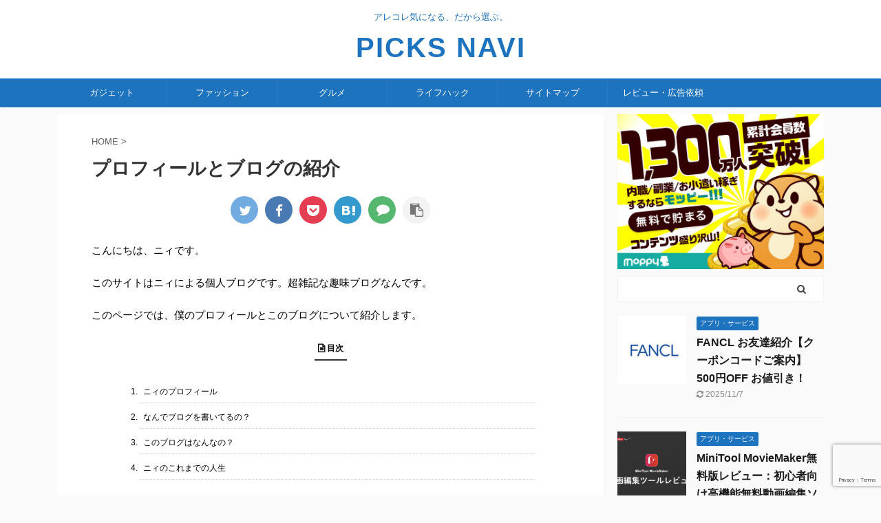

--- FILE ---
content_type: text/html; charset=UTF-8
request_url: https://dare-tame.com/profile-and-site/
body_size: 25486
content:

<!DOCTYPE html>
<!--[if lt IE 7]>
<html class="ie6" lang="ja"> <![endif]-->
<!--[if IE 7]>
<html class="i7" lang="ja"> <![endif]-->
<!--[if IE 8]>
<html class="ie" lang="ja"> <![endif]-->
<!--[if gt IE 8]><!-->
<html lang="ja" class="">
	<!--<![endif]-->
	<head prefix="og: http://ogp.me/ns# fb: http://ogp.me/ns/fb# article: http://ogp.me/ns/article#">
		<meta charset="UTF-8" >
		<meta name="viewport" content="width=device-width,initial-scale=1.0,user-scalable=no,viewport-fit=cover">
		<meta name="format-detection" content="telephone=no" >

		
		<link rel="alternate" type="application/rss+xml" title="PICKS NAVI RSS Feed" href="https://dare-tame.com/feed/" />
		<link rel="pingback" href="https://dare-tame.com/xmlrpc.php" >
		<!--[if lt IE 9]>
		<script src="https://dare-tame.com/wp-content/themes/affinger5/js/html5shiv.js"></script>
		<![endif]-->
				<meta name='robots' content='max-image-preview:large' />
	<style>img:is([sizes="auto" i], [sizes^="auto," i]) { contain-intrinsic-size: 3000px 1500px }</style>
	<title>プロフィールとブログの紹介 - PICKS NAVI</title>
<link rel='dns-prefetch' href='//ajax.googleapis.com' />
<script type="text/javascript">
/* <![CDATA[ */
window._wpemojiSettings = {"baseUrl":"https:\/\/s.w.org\/images\/core\/emoji\/15.1.0\/72x72\/","ext":".png","svgUrl":"https:\/\/s.w.org\/images\/core\/emoji\/15.1.0\/svg\/","svgExt":".svg","source":{"concatemoji":"https:\/\/dare-tame.com\/wp-includes\/js\/wp-emoji-release.min.js?ver=6.8.1"}};
/*! This file is auto-generated */
!function(i,n){var o,s,e;function c(e){try{var t={supportTests:e,timestamp:(new Date).valueOf()};sessionStorage.setItem(o,JSON.stringify(t))}catch(e){}}function p(e,t,n){e.clearRect(0,0,e.canvas.width,e.canvas.height),e.fillText(t,0,0);var t=new Uint32Array(e.getImageData(0,0,e.canvas.width,e.canvas.height).data),r=(e.clearRect(0,0,e.canvas.width,e.canvas.height),e.fillText(n,0,0),new Uint32Array(e.getImageData(0,0,e.canvas.width,e.canvas.height).data));return t.every(function(e,t){return e===r[t]})}function u(e,t,n){switch(t){case"flag":return n(e,"\ud83c\udff3\ufe0f\u200d\u26a7\ufe0f","\ud83c\udff3\ufe0f\u200b\u26a7\ufe0f")?!1:!n(e,"\ud83c\uddfa\ud83c\uddf3","\ud83c\uddfa\u200b\ud83c\uddf3")&&!n(e,"\ud83c\udff4\udb40\udc67\udb40\udc62\udb40\udc65\udb40\udc6e\udb40\udc67\udb40\udc7f","\ud83c\udff4\u200b\udb40\udc67\u200b\udb40\udc62\u200b\udb40\udc65\u200b\udb40\udc6e\u200b\udb40\udc67\u200b\udb40\udc7f");case"emoji":return!n(e,"\ud83d\udc26\u200d\ud83d\udd25","\ud83d\udc26\u200b\ud83d\udd25")}return!1}function f(e,t,n){var r="undefined"!=typeof WorkerGlobalScope&&self instanceof WorkerGlobalScope?new OffscreenCanvas(300,150):i.createElement("canvas"),a=r.getContext("2d",{willReadFrequently:!0}),o=(a.textBaseline="top",a.font="600 32px Arial",{});return e.forEach(function(e){o[e]=t(a,e,n)}),o}function t(e){var t=i.createElement("script");t.src=e,t.defer=!0,i.head.appendChild(t)}"undefined"!=typeof Promise&&(o="wpEmojiSettingsSupports",s=["flag","emoji"],n.supports={everything:!0,everythingExceptFlag:!0},e=new Promise(function(e){i.addEventListener("DOMContentLoaded",e,{once:!0})}),new Promise(function(t){var n=function(){try{var e=JSON.parse(sessionStorage.getItem(o));if("object"==typeof e&&"number"==typeof e.timestamp&&(new Date).valueOf()<e.timestamp+604800&&"object"==typeof e.supportTests)return e.supportTests}catch(e){}return null}();if(!n){if("undefined"!=typeof Worker&&"undefined"!=typeof OffscreenCanvas&&"undefined"!=typeof URL&&URL.createObjectURL&&"undefined"!=typeof Blob)try{var e="postMessage("+f.toString()+"("+[JSON.stringify(s),u.toString(),p.toString()].join(",")+"));",r=new Blob([e],{type:"text/javascript"}),a=new Worker(URL.createObjectURL(r),{name:"wpTestEmojiSupports"});return void(a.onmessage=function(e){c(n=e.data),a.terminate(),t(n)})}catch(e){}c(n=f(s,u,p))}t(n)}).then(function(e){for(var t in e)n.supports[t]=e[t],n.supports.everything=n.supports.everything&&n.supports[t],"flag"!==t&&(n.supports.everythingExceptFlag=n.supports.everythingExceptFlag&&n.supports[t]);n.supports.everythingExceptFlag=n.supports.everythingExceptFlag&&!n.supports.flag,n.DOMReady=!1,n.readyCallback=function(){n.DOMReady=!0}}).then(function(){return e}).then(function(){var e;n.supports.everything||(n.readyCallback(),(e=n.source||{}).concatemoji?t(e.concatemoji):e.wpemoji&&e.twemoji&&(t(e.twemoji),t(e.wpemoji)))}))}((window,document),window._wpemojiSettings);
/* ]]> */
</script>
<style id='wp-emoji-styles-inline-css' type='text/css'>

	img.wp-smiley, img.emoji {
		display: inline !important;
		border: none !important;
		box-shadow: none !important;
		height: 1em !important;
		width: 1em !important;
		margin: 0 0.07em !important;
		vertical-align: -0.1em !important;
		background: none !important;
		padding: 0 !important;
	}
</style>
<link rel='stylesheet' id='wp-block-library-css' href='https://dare-tame.com/wp-includes/css/dist/block-library/style.min.css?ver=6.8.1' type='text/css' media='all' />
<style id='classic-theme-styles-inline-css' type='text/css'>
/*! This file is auto-generated */
.wp-block-button__link{color:#fff;background-color:#32373c;border-radius:9999px;box-shadow:none;text-decoration:none;padding:calc(.667em + 2px) calc(1.333em + 2px);font-size:1.125em}.wp-block-file__button{background:#32373c;color:#fff;text-decoration:none}
</style>
<style id='global-styles-inline-css' type='text/css'>
:root{--wp--preset--aspect-ratio--square: 1;--wp--preset--aspect-ratio--4-3: 4/3;--wp--preset--aspect-ratio--3-4: 3/4;--wp--preset--aspect-ratio--3-2: 3/2;--wp--preset--aspect-ratio--2-3: 2/3;--wp--preset--aspect-ratio--16-9: 16/9;--wp--preset--aspect-ratio--9-16: 9/16;--wp--preset--color--black: #000000;--wp--preset--color--cyan-bluish-gray: #abb8c3;--wp--preset--color--white: #ffffff;--wp--preset--color--pale-pink: #f78da7;--wp--preset--color--vivid-red: #cf2e2e;--wp--preset--color--luminous-vivid-orange: #ff6900;--wp--preset--color--luminous-vivid-amber: #fcb900;--wp--preset--color--light-green-cyan: #7bdcb5;--wp--preset--color--vivid-green-cyan: #00d084;--wp--preset--color--pale-cyan-blue: #8ed1fc;--wp--preset--color--vivid-cyan-blue: #0693e3;--wp--preset--color--vivid-purple: #9b51e0;--wp--preset--color--soft-red: #e6514c;--wp--preset--color--light-grayish-red: #fdebee;--wp--preset--color--vivid-yellow: #ffc107;--wp--preset--color--very-pale-yellow: #fffde7;--wp--preset--color--very-light-gray: #fafafa;--wp--preset--color--very-dark-gray: #313131;--wp--preset--color--original-color-a: #43a047;--wp--preset--color--original-color-b: #795548;--wp--preset--color--original-color-c: #ec407a;--wp--preset--color--original-color-d: #9e9d24;--wp--preset--gradient--vivid-cyan-blue-to-vivid-purple: linear-gradient(135deg,rgba(6,147,227,1) 0%,rgb(155,81,224) 100%);--wp--preset--gradient--light-green-cyan-to-vivid-green-cyan: linear-gradient(135deg,rgb(122,220,180) 0%,rgb(0,208,130) 100%);--wp--preset--gradient--luminous-vivid-amber-to-luminous-vivid-orange: linear-gradient(135deg,rgba(252,185,0,1) 0%,rgba(255,105,0,1) 100%);--wp--preset--gradient--luminous-vivid-orange-to-vivid-red: linear-gradient(135deg,rgba(255,105,0,1) 0%,rgb(207,46,46) 100%);--wp--preset--gradient--very-light-gray-to-cyan-bluish-gray: linear-gradient(135deg,rgb(238,238,238) 0%,rgb(169,184,195) 100%);--wp--preset--gradient--cool-to-warm-spectrum: linear-gradient(135deg,rgb(74,234,220) 0%,rgb(151,120,209) 20%,rgb(207,42,186) 40%,rgb(238,44,130) 60%,rgb(251,105,98) 80%,rgb(254,248,76) 100%);--wp--preset--gradient--blush-light-purple: linear-gradient(135deg,rgb(255,206,236) 0%,rgb(152,150,240) 100%);--wp--preset--gradient--blush-bordeaux: linear-gradient(135deg,rgb(254,205,165) 0%,rgb(254,45,45) 50%,rgb(107,0,62) 100%);--wp--preset--gradient--luminous-dusk: linear-gradient(135deg,rgb(255,203,112) 0%,rgb(199,81,192) 50%,rgb(65,88,208) 100%);--wp--preset--gradient--pale-ocean: linear-gradient(135deg,rgb(255,245,203) 0%,rgb(182,227,212) 50%,rgb(51,167,181) 100%);--wp--preset--gradient--electric-grass: linear-gradient(135deg,rgb(202,248,128) 0%,rgb(113,206,126) 100%);--wp--preset--gradient--midnight: linear-gradient(135deg,rgb(2,3,129) 0%,rgb(40,116,252) 100%);--wp--preset--font-size--small: 13px;--wp--preset--font-size--medium: 20px;--wp--preset--font-size--large: 36px;--wp--preset--font-size--x-large: 42px;--wp--preset--spacing--20: 0.44rem;--wp--preset--spacing--30: 0.67rem;--wp--preset--spacing--40: 1rem;--wp--preset--spacing--50: 1.5rem;--wp--preset--spacing--60: 2.25rem;--wp--preset--spacing--70: 3.38rem;--wp--preset--spacing--80: 5.06rem;--wp--preset--shadow--natural: 6px 6px 9px rgba(0, 0, 0, 0.2);--wp--preset--shadow--deep: 12px 12px 50px rgba(0, 0, 0, 0.4);--wp--preset--shadow--sharp: 6px 6px 0px rgba(0, 0, 0, 0.2);--wp--preset--shadow--outlined: 6px 6px 0px -3px rgba(255, 255, 255, 1), 6px 6px rgba(0, 0, 0, 1);--wp--preset--shadow--crisp: 6px 6px 0px rgba(0, 0, 0, 1);}:where(.is-layout-flex){gap: 0.5em;}:where(.is-layout-grid){gap: 0.5em;}body .is-layout-flex{display: flex;}.is-layout-flex{flex-wrap: wrap;align-items: center;}.is-layout-flex > :is(*, div){margin: 0;}body .is-layout-grid{display: grid;}.is-layout-grid > :is(*, div){margin: 0;}:where(.wp-block-columns.is-layout-flex){gap: 2em;}:where(.wp-block-columns.is-layout-grid){gap: 2em;}:where(.wp-block-post-template.is-layout-flex){gap: 1.25em;}:where(.wp-block-post-template.is-layout-grid){gap: 1.25em;}.has-black-color{color: var(--wp--preset--color--black) !important;}.has-cyan-bluish-gray-color{color: var(--wp--preset--color--cyan-bluish-gray) !important;}.has-white-color{color: var(--wp--preset--color--white) !important;}.has-pale-pink-color{color: var(--wp--preset--color--pale-pink) !important;}.has-vivid-red-color{color: var(--wp--preset--color--vivid-red) !important;}.has-luminous-vivid-orange-color{color: var(--wp--preset--color--luminous-vivid-orange) !important;}.has-luminous-vivid-amber-color{color: var(--wp--preset--color--luminous-vivid-amber) !important;}.has-light-green-cyan-color{color: var(--wp--preset--color--light-green-cyan) !important;}.has-vivid-green-cyan-color{color: var(--wp--preset--color--vivid-green-cyan) !important;}.has-pale-cyan-blue-color{color: var(--wp--preset--color--pale-cyan-blue) !important;}.has-vivid-cyan-blue-color{color: var(--wp--preset--color--vivid-cyan-blue) !important;}.has-vivid-purple-color{color: var(--wp--preset--color--vivid-purple) !important;}.has-black-background-color{background-color: var(--wp--preset--color--black) !important;}.has-cyan-bluish-gray-background-color{background-color: var(--wp--preset--color--cyan-bluish-gray) !important;}.has-white-background-color{background-color: var(--wp--preset--color--white) !important;}.has-pale-pink-background-color{background-color: var(--wp--preset--color--pale-pink) !important;}.has-vivid-red-background-color{background-color: var(--wp--preset--color--vivid-red) !important;}.has-luminous-vivid-orange-background-color{background-color: var(--wp--preset--color--luminous-vivid-orange) !important;}.has-luminous-vivid-amber-background-color{background-color: var(--wp--preset--color--luminous-vivid-amber) !important;}.has-light-green-cyan-background-color{background-color: var(--wp--preset--color--light-green-cyan) !important;}.has-vivid-green-cyan-background-color{background-color: var(--wp--preset--color--vivid-green-cyan) !important;}.has-pale-cyan-blue-background-color{background-color: var(--wp--preset--color--pale-cyan-blue) !important;}.has-vivid-cyan-blue-background-color{background-color: var(--wp--preset--color--vivid-cyan-blue) !important;}.has-vivid-purple-background-color{background-color: var(--wp--preset--color--vivid-purple) !important;}.has-black-border-color{border-color: var(--wp--preset--color--black) !important;}.has-cyan-bluish-gray-border-color{border-color: var(--wp--preset--color--cyan-bluish-gray) !important;}.has-white-border-color{border-color: var(--wp--preset--color--white) !important;}.has-pale-pink-border-color{border-color: var(--wp--preset--color--pale-pink) !important;}.has-vivid-red-border-color{border-color: var(--wp--preset--color--vivid-red) !important;}.has-luminous-vivid-orange-border-color{border-color: var(--wp--preset--color--luminous-vivid-orange) !important;}.has-luminous-vivid-amber-border-color{border-color: var(--wp--preset--color--luminous-vivid-amber) !important;}.has-light-green-cyan-border-color{border-color: var(--wp--preset--color--light-green-cyan) !important;}.has-vivid-green-cyan-border-color{border-color: var(--wp--preset--color--vivid-green-cyan) !important;}.has-pale-cyan-blue-border-color{border-color: var(--wp--preset--color--pale-cyan-blue) !important;}.has-vivid-cyan-blue-border-color{border-color: var(--wp--preset--color--vivid-cyan-blue) !important;}.has-vivid-purple-border-color{border-color: var(--wp--preset--color--vivid-purple) !important;}.has-vivid-cyan-blue-to-vivid-purple-gradient-background{background: var(--wp--preset--gradient--vivid-cyan-blue-to-vivid-purple) !important;}.has-light-green-cyan-to-vivid-green-cyan-gradient-background{background: var(--wp--preset--gradient--light-green-cyan-to-vivid-green-cyan) !important;}.has-luminous-vivid-amber-to-luminous-vivid-orange-gradient-background{background: var(--wp--preset--gradient--luminous-vivid-amber-to-luminous-vivid-orange) !important;}.has-luminous-vivid-orange-to-vivid-red-gradient-background{background: var(--wp--preset--gradient--luminous-vivid-orange-to-vivid-red) !important;}.has-very-light-gray-to-cyan-bluish-gray-gradient-background{background: var(--wp--preset--gradient--very-light-gray-to-cyan-bluish-gray) !important;}.has-cool-to-warm-spectrum-gradient-background{background: var(--wp--preset--gradient--cool-to-warm-spectrum) !important;}.has-blush-light-purple-gradient-background{background: var(--wp--preset--gradient--blush-light-purple) !important;}.has-blush-bordeaux-gradient-background{background: var(--wp--preset--gradient--blush-bordeaux) !important;}.has-luminous-dusk-gradient-background{background: var(--wp--preset--gradient--luminous-dusk) !important;}.has-pale-ocean-gradient-background{background: var(--wp--preset--gradient--pale-ocean) !important;}.has-electric-grass-gradient-background{background: var(--wp--preset--gradient--electric-grass) !important;}.has-midnight-gradient-background{background: var(--wp--preset--gradient--midnight) !important;}.has-small-font-size{font-size: var(--wp--preset--font-size--small) !important;}.has-medium-font-size{font-size: var(--wp--preset--font-size--medium) !important;}.has-large-font-size{font-size: var(--wp--preset--font-size--large) !important;}.has-x-large-font-size{font-size: var(--wp--preset--font-size--x-large) !important;}
:where(.wp-block-post-template.is-layout-flex){gap: 1.25em;}:where(.wp-block-post-template.is-layout-grid){gap: 1.25em;}
:where(.wp-block-columns.is-layout-flex){gap: 2em;}:where(.wp-block-columns.is-layout-grid){gap: 2em;}
:root :where(.wp-block-pullquote){font-size: 1.5em;line-height: 1.6;}
</style>
<link rel='stylesheet' id='contact-form-7-css' href='https://dare-tame.com/wp-content/plugins/contact-form-7/includes/css/styles.css?ver=6.1.4' type='text/css' media='all' />
<link rel='stylesheet' id='st-af-cpt-css' href='https://dare-tame.com/wp-content/plugins/st-af-cpt/assets/css/style.css?ver=1.0.0' type='text/css' media='all' />
<link rel='stylesheet' id='normalize-css' href='https://dare-tame.com/wp-content/themes/affinger5/css/normalize.css?ver=1.5.9' type='text/css' media='all' />
<link rel='stylesheet' id='font-awesome-css' href='https://dare-tame.com/wp-content/themes/affinger5/css/fontawesome/css/font-awesome.min.css?ver=4.7.0' type='text/css' media='all' />
<link rel='stylesheet' id='font-awesome-animation-css' href='https://dare-tame.com/wp-content/themes/affinger5/css/fontawesome/css/font-awesome-animation.min.css?ver=6.8.1' type='text/css' media='all' />
<link rel='stylesheet' id='st_svg-css' href='https://dare-tame.com/wp-content/themes/affinger5/st_svg/style.css?ver=6.8.1' type='text/css' media='all' />
<link rel='stylesheet' id='slick-css' href='https://dare-tame.com/wp-content/themes/affinger5/vendor/slick/slick.css?ver=1.8.0' type='text/css' media='all' />
<link rel='stylesheet' id='slick-theme-css' href='https://dare-tame.com/wp-content/themes/affinger5/vendor/slick/slick-theme.css?ver=1.8.0' type='text/css' media='all' />
<link rel='stylesheet' id='style-css' href='https://dare-tame.com/wp-content/themes/affinger5/style.css?ver=6.8.1' type='text/css' media='all' />
<link rel='stylesheet' id='child-style-css' href='https://dare-tame.com/wp-content/themes/affinger5-child/style.css?ver=6.8.1' type='text/css' media='all' />
<link rel='stylesheet' id='single-css' href='https://dare-tame.com/wp-content/themes/affinger5/st-rankcss.php' type='text/css' media='all' />
<link rel='stylesheet' id='tooltipster-css' href='https://dare-tame.com/wp-content/plugins/st-reaction-buttons/assets/vendor/tooltipster/dist/css/tooltipster.bundle.min.css?ver=4.2.7' type='text/css' media='all' />
<link rel='stylesheet' id='st-rb-shortcode-st-reaction-buttons-css' href='https://dare-tame.com/wp-content/plugins/st-reaction-buttons/assets/css/shortcode/st-reaction-buttons.css?ver=20200502' type='text/css' media='all' />
<link rel='stylesheet' id='st-gallery-swiper-css' href='https://dare-tame.com/wp-content/plugins/st-gallery/assets/vendor/swiper/css/swiper.min.css?ver=5.2.1' type='text/css' media='all' />
<link rel='stylesheet' id='st-gallery-shortcode-st-gallery-css' href='https://dare-tame.com/wp-content/plugins/st-gallery/assets/css/shortcode/st-gallery.css?ver=20191218' type='text/css' media='all' />
<link rel='stylesheet' id='st-themecss-css' href='https://dare-tame.com/wp-content/themes/affinger5/st-themecss-loader.php?ver=6.8.1' type='text/css' media='all' />
<script type="text/javascript" src="//ajax.googleapis.com/ajax/libs/jquery/1.11.3/jquery.min.js?ver=1.11.3" id="jquery-js"></script>
<link rel="https://api.w.org/" href="https://dare-tame.com/wp-json/" /><link rel="alternate" title="JSON" type="application/json" href="https://dare-tame.com/wp-json/wp/v2/pages/7" /><link rel='shortlink' href='https://dare-tame.com/?p=7' />
<link rel="alternate" title="oEmbed (JSON)" type="application/json+oembed" href="https://dare-tame.com/wp-json/oembed/1.0/embed?url=https%3A%2F%2Fdare-tame.com%2Fprofile-and-site%2F" />
<link rel="alternate" title="oEmbed (XML)" type="text/xml+oembed" href="https://dare-tame.com/wp-json/oembed/1.0/embed?url=https%3A%2F%2Fdare-tame.com%2Fprofile-and-site%2F&#038;format=xml" />
<meta name="robots" content="index, follow" />
<link rel="canonical" href="https://dare-tame.com/profile-and-site/" />
<link rel="icon" href="https://dare-tame.com/wp-content/uploads/2025/03/cropped-picks_navi_ico_002-32x32.png" sizes="32x32" />
<link rel="icon" href="https://dare-tame.com/wp-content/uploads/2025/03/cropped-picks_navi_ico_002-192x192.png" sizes="192x192" />
<link rel="apple-touch-icon" href="https://dare-tame.com/wp-content/uploads/2025/03/cropped-picks_navi_ico_002-180x180.png" />
<meta name="msapplication-TileImage" content="https://dare-tame.com/wp-content/uploads/2025/03/cropped-picks_navi_ico_002-270x270.png" />
		<style type="text/css" id="wp-custom-css">
			header .sitename {
display: inline-block;
font-size: 40px;
letter-spacing: 2px;
}
		</style>
					<script>
		(function (i, s, o, g, r, a, m) {
			i['GoogleAnalyticsObject'] = r;
			i[r] = i[r] || function () {
					(i[r].q = i[r].q || []).push(arguments)
				}, i[r].l = 1 * new Date();
			a = s.createElement(o),
				m = s.getElementsByTagName(o)[0];
			a.async = 1;
			a.src = g;
			m.parentNode.insertBefore(a, m)
		})(window, document, 'script', '//www.google-analytics.com/analytics.js', 'ga');

		ga('create', 'UA-86500923-2', 'auto');
		ga('send', 'pageview');

	</script>
				<!-- OGP -->
	
						<meta name="twitter:card" content="summary_large_image">
				<meta name="twitter:site" content="@Ni_Lemo">
		<meta name="twitter:title" content="プロフィールとブログの紹介">
		<meta name="twitter:description" content="こんにちは、ニィです。 このサイトはニィによる個人ブログです。超雑記な趣味ブログなんです。 このページでは、僕のプロフィールとこのブログについて紹介します。 ニィのプロフィール こんにちは、「ニィ（@">
		<meta name="twitter:image" content="https://dare-tame.com/wp-content/uploads/2019/02/prof_201_250.jpg">
		<!-- /OGP -->
		



<script>
	jQuery(function(){
		jQuery('.st-btn-open').click(function(){
			jQuery(this).next('.st-slidebox').stop(true, true).slideToggle();
			jQuery(this).addClass('st-btn-open-click');
		});
	});
</script>

<script>
jQuery(function(){
  jQuery('#st-tab-menu li').on('click', function(){
    if(jQuery(this).not('active')){
      jQuery(this).addClass('active').siblings('li').removeClass('active');
      var index = jQuery('#st-tab-menu li').index(this);
      jQuery('#st-tab-box div').eq(index).addClass('active').siblings('div').removeClass('active');
    }
  });
});
</script>

<script>
	jQuery(function(){
		jQuery("#toc_container:not(:has(ul ul))").addClass("only-toc");
		jQuery(".st-ac-box ul:has(.cat-item)").each(function(){
			jQuery(this).addClass("st-ac-cat");
		});
	});
</script>

<script>
	jQuery(function(){
						jQuery('.st-star').parent('.rankh4').css('padding-bottom','5px'); // スターがある場合のランキング見出し調整
	});
</script>

			</head>
	<body class="wp-singular page-template-default page page-id-7 wp-theme-affinger5 wp-child-theme-affinger5-child not-front-page" >
					<div id="st-ami">
				<div id="wrapper" class="">
				<div id="wrapper-in">
					<header id="st-headwide">
						<div id="headbox-bg">
							<div id="headbox">

								<nav id="s-navi" class="pcnone" data-st-nav data-st-nav-type="tracked">
		<dl class="acordion is-active" data-st-nav-primary>
			<dt class="trigger">
				<p class="acordion_button"><span class="op op-menu has-text"><i class="fa st-svg-menu"></i></span></p>

				
				
							<!-- 追加メニュー -->
							
							<!-- 追加メニュー2 -->
							
							</dt>

			<dd class="acordion_tree">
				<div class="acordion_tree_content">

					

												<div class="menu-%e3%82%b9%e3%83%9e%e3%83%9b%e3%83%a1%e3%83%8b%e3%83%a5%e3%83%bc-container"><ul id="menu-%e3%82%b9%e3%83%9e%e3%83%9b%e3%83%a1%e3%83%8b%e3%83%a5%e3%83%bc" class="menu"><li id="menu-item-1834" class="menu-item menu-item-type-custom menu-item-object-custom menu-item-home menu-item-1834"><a href="http://dare-tame.com"><span class="menu-item-label">ホーム</span></a></li>
<li id="menu-item-1835" class="menu-item menu-item-type-taxonomy menu-item-object-category menu-item-has-children menu-item-1835"><a href="https://dare-tame.com/category/gadget/"><span class="menu-item-label">ガジェット</span></a>
<ul class="sub-menu">
	<li id="menu-item-1844" class="menu-item menu-item-type-taxonomy menu-item-object-category menu-item-1844"><a href="https://dare-tame.com/category/gadget/surface/"><span class="menu-item-label">Surface</span></a></li>
</ul>
</li>
<li id="menu-item-1842" class="menu-item menu-item-type-taxonomy menu-item-object-category menu-item-has-children menu-item-1842"><a href="https://dare-tame.com/category/fashion/"><span class="menu-item-label">ファッション</span></a>
<ul class="sub-menu">
	<li id="menu-item-6053" class="menu-item menu-item-type-taxonomy menu-item-object-category menu-item-6053"><a href="https://dare-tame.com/category/fashion/air-closet/"><span class="menu-item-label">エアークローゼット</span></a></li>
	<li id="menu-item-6052" class="menu-item menu-item-type-taxonomy menu-item-object-category menu-item-6052"><a href="https://dare-tame.com/category/fashion/zozo-town/"><span class="menu-item-label">ZOZO</span></a></li>
</ul>
</li>
<li id="menu-item-1841" class="menu-item menu-item-type-taxonomy menu-item-object-category menu-item-1841"><a href="https://dare-tame.com/category/gourmet/"><span class="menu-item-label">グルメ</span></a></li>
<li id="menu-item-1840" class="menu-item menu-item-type-taxonomy menu-item-object-category menu-item-1840"><a href="https://dare-tame.com/category/life/"><span class="menu-item-label">ライフハック</span></a></li>
<li id="menu-item-1845" class="menu-item menu-item-type-post_type menu-item-object-page current-menu-item page_item page-item-7 current_page_item menu-item-1845"><a href="https://dare-tame.com/profile-and-site/" aria-current="page"><span class="menu-item-label">プロフィールとブログの紹介</span></a></li>
<li id="menu-item-1846" class="menu-item menu-item-type-post_type menu-item-object-page menu-item-privacy-policy menu-item-1846"><a rel="privacy-policy" href="https://dare-tame.com/privacy-policy/"><span class="menu-item-label">プライバシーポリシー</span></a></li>
<li id="menu-item-1847" class="menu-item menu-item-type-post_type menu-item-object-page menu-item-1847"><a href="https://dare-tame.com/sitemap/"><span class="menu-item-label">サイトマップ</span></a></li>
<li id="menu-item-1848" class="menu-item menu-item-type-post_type menu-item-object-page menu-item-1848"><a href="https://dare-tame.com/contact/"><span class="menu-item-label">お問い合わせ</span></a></li>
</ul></div>						<div class="clear"></div>

					
				</div>
			</dd>

					</dl>

					</nav>

								<div id="header-l">
									
									<div id="st-text-logo">
										
            
			
				<!-- キャプション -->
				                
					              		 	 <p class="descr sitenametop">
               		     	アレコレ気になる、だから選ぶ。               			 </p>
					                    
				                
				<!-- ロゴ又はブログ名 -->
				              		  <p class="sitename"><a href="https://dare-tame.com/">
                  		                      		    PICKS NAVI                   		               		  </a></p>
            					<!-- ロゴ又はブログ名ここまで -->

			    
		
    									</div>
								</div><!-- /#header-l -->

								<div id="header-r" class="smanone">
									
								</div><!-- /#header-r -->
							</div><!-- /#headbox-bg -->
						</div><!-- /#headbox clearfix -->

						
						
						
						
											
<div id="gazou-wide">
			<div id="st-menubox">
			<div id="st-menuwide">
				<nav class="smanone clearfix"><ul id="menu-%e3%82%b0%e3%83%ad%e3%83%bc%e3%83%90%e3%83%ab%e3%83%a1%e3%83%8b%e3%83%a5%e3%83%bc" class="menu"><li id="menu-item-2320" class="menu-item menu-item-type-taxonomy menu-item-object-category menu-item-2320"><a href="https://dare-tame.com/category/gadget/">ガジェット</a></li>
<li id="menu-item-2318" class="menu-item menu-item-type-taxonomy menu-item-object-category menu-item-2318"><a href="https://dare-tame.com/category/fashion/">ファッション</a></li>
<li id="menu-item-2317" class="menu-item menu-item-type-taxonomy menu-item-object-category menu-item-2317"><a href="https://dare-tame.com/category/gourmet/">グルメ</a></li>
<li id="menu-item-9095" class="menu-item menu-item-type-taxonomy menu-item-object-category menu-item-9095"><a href="https://dare-tame.com/category/life/">ライフハック</a></li>
<li id="menu-item-236" class="menu-item menu-item-type-post_type menu-item-object-page menu-item-236"><a href="https://dare-tame.com/sitemap/">サイトマップ</a></li>
<li id="menu-item-6065" class="menu-item menu-item-type-post_type menu-item-object-page menu-item-6065"><a href="https://dare-tame.com/review-offer/">レビュー・広告依頼</a></li>
</ul></nav>			</div>
		</div>
				</div>
					
					
					</header>

					

					<div id="content-w">

					
											<div id="st-header-under-widgets-box-wrap">
							<div id="st-header-under-widgets-box">
								
		<div id="st_custom_html_widget-2" class="widget_text st-header-under-widgets widget_st_custom_html_widget">
		
		<div class="textwidget custom-html-widget">
			<!--div class="center"-->
<!--p class="faa-horizontal animated huto" style="background-color: #ffffe0; padding: 10px 0;"--><!--a target="_blank" href="https://amzn.to/35bhs0h"--><!--[nopc]--><!--span style="font-size: 80%;"--><!--[/nopc] Amazon 本 聴き放題30日間無料！[nopc]--><!--/span--><!--[/nopc] --><!--/a--><!--/p-->
<!--/div-->		</div>

		</div>
									</div>
						</div>
					
					
	
			<div id="st-header-post-under-box" class="st-header-post-no-data "
		     style="">
			<div class="st-dark-cover">
							</div>
		</div>
	

<div id="content" class="clearfix">
	<div id="contentInner">
		<main>
			<article>

				<div id="st-page" class="post post-7 page type-page status-publish hentry">

					
						
						
						
						<!--ぱんくず -->
						<div id="breadcrumb">
							<ol itemscope itemtype="http://schema.org/BreadcrumbList">
								<li itemprop="itemListElement" itemscope itemtype="http://schema.org/ListItem">
									<a href="https://dare-tame.com" itemprop="item">
										<span itemprop="name">HOME</span>
									</a>
									&gt;
									<meta itemprop="position" content="1"/>
								</li>
																							</ol>

													</div>
						<!--/ ぱんくず -->

					
					<!--ループ開始 -->
											
																								<h1 class="entry-title">プロフィールとブログの紹介</h1>
															
																								
	
	<div class="sns st-sns-top">
	<ul class="clearfix">
					<!--ツイートボタン-->
			<li class="twitter"> 
			<a rel="nofollow" onclick="window.open('//twitter.com/intent/tweet?url=https%3A%2F%2Fdare-tame.com%2Fprofile-and-site%2F&text=%E3%83%97%E3%83%AD%E3%83%95%E3%82%A3%E3%83%BC%E3%83%AB%E3%81%A8%E3%83%96%E3%83%AD%E3%82%B0%E3%81%AE%E7%B4%B9%E4%BB%8B&via=Ni_Lemo&tw_p=tweetbutton', '', 'width=500,height=450'); return false;"><i class="fa fa-twitter"></i><span class="snstext " >Twitter</span></a>
			</li>
		
					<!--シェアボタン-->      
			<li class="facebook">
			<a href="//www.facebook.com/sharer.php?src=bm&u=https%3A%2F%2Fdare-tame.com%2Fprofile-and-site%2F&t=%E3%83%97%E3%83%AD%E3%83%95%E3%82%A3%E3%83%BC%E3%83%AB%E3%81%A8%E3%83%96%E3%83%AD%E3%82%B0%E3%81%AE%E7%B4%B9%E4%BB%8B" target="_blank" rel="nofollow noopener"><i class="fa fa-facebook"></i><span class="snstext " >Share</span>
			</a>
			</li>
		
					<!--ポケットボタン-->      
			<li class="pocket">
			<a rel="nofollow" onclick="window.open('//getpocket.com/edit?url=https%3A%2F%2Fdare-tame.com%2Fprofile-and-site%2F&title=%E3%83%97%E3%83%AD%E3%83%95%E3%82%A3%E3%83%BC%E3%83%AB%E3%81%A8%E3%83%96%E3%83%AD%E3%82%B0%E3%81%AE%E7%B4%B9%E4%BB%8B', '', 'width=500,height=350'); return false;"><i class="fa fa-get-pocket"></i><span class="snstext " >Pocket</span></a></li>
		
					<!--はてブボタン-->
			<li class="hatebu">       
				<a href="//b.hatena.ne.jp/entry/https://dare-tame.com/profile-and-site/" class="hatena-bookmark-button" data-hatena-bookmark-layout="simple" title="プロフィールとブログの紹介" rel="nofollow"><i class="fa st-svg-hateb"></i><span class="snstext " >Hatena</span>
				</a><script type="text/javascript" src="//b.st-hatena.com/js/bookmark_button.js" charset="utf-8" async="async"></script>

			</li>
		
					<!--LINEボタン-->   
			<li class="line">
			<a href="//line.me/R/msg/text/?%E3%83%97%E3%83%AD%E3%83%95%E3%82%A3%E3%83%BC%E3%83%AB%E3%81%A8%E3%83%96%E3%83%AD%E3%82%B0%E3%81%AE%E7%B4%B9%E4%BB%8B%0Ahttps%3A%2F%2Fdare-tame.com%2Fprofile-and-site%2F" target="_blank" rel="nofollow noopener"><i class="fa fa-comment" aria-hidden="true"></i><span class="snstext" >LINE</span></a>
			</li> 
		
					<!--URLコピーボタン-->
			<li class="share-copy">
			<a href="#" rel="nofollow" data-st-copy-text="プロフィールとブログの紹介 / https://dare-tame.com/profile-and-site/"><i class="fa fa-clipboard"></i><span class="snstext" >コピーする</span></a>
			</li>
		
	</ul>

	</div> 

																
							<div class="mainbox">
								<div id="nocopy" ><!-- コピー禁止エリアここから -->
																												
									<div class="entry-content">
										<p>こんにちは、ニィです。</p>
<p>このサイトはニィによる個人ブログです。超雑記な趣味ブログなんです。</p>
<p>このページでは、僕のプロフィールとこのブログについて紹介します。</p>
<h2>ニィのプロフィール</h2>
<p>こんにちは、「ニィ（<a href="https://twitter.com/Ni_Lemo" target="_blank" rel="noopener noreferrer">@Ni_Lemo</a>)」です。</p>
<p><img loading="lazy" decoding="async" class="alignnone size-full wp-image-4520" src="https://dare-tame.com/wp-content/uploads/2019/02/prof_201_250.jpg" alt="" width="250" height="250" srcset="https://dare-tame.com/wp-content/uploads/2019/02/prof_201_250.jpg 250w, https://dare-tame.com/wp-content/uploads/2019/02/prof_201_250-150x150.jpg 150w, https://dare-tame.com/wp-content/uploads/2019/02/prof_201_250-100x100.jpg 100w, https://dare-tame.com/wp-content/uploads/2019/02/prof_201_250-60x60.jpg 60w" sizes="auto, (max-width: 250px) 100vw, 250px" /></p>
<table class="tbl02">
<tbody>
<tr>
<th style="width: 25%;">名前</th>
<td style="align: left;">ニィ</td>
</tr>
<tr>
<th>属性</th>
<td>趣味でブログ書いてます</td>
</tr>
<tr>
<th>職業</th>
<td>普段はIT系会社員</td>
</tr>
<tr>
<th>年齢</th>
<td>30代</td>
</tr>
<tr>
<th>住まい</th>
<td>神奈川県</td>
</tr>
<tr>
<th>家族</th>
<td>妻と子ども2人</td>
</tr>
<tr>
<th>血液型</th>
<td>AB型</td>
</tr>
<tr>
<tr>
<th>趣味</th>
<td>ブログ、音楽、読書</td>
</tr>
<tr>
<th>性格</th>
<td>ひかえめ、温厚、負けず嫌い</td>
</tr>
</tbody>
</table>
<div class="st-mybox  has-title st-mybox-class" style="background:#ffffff;border-color:#ff3399;border-width:2px;border-radius:5px;margin: 25px 0 25px 0;"><p class="st-mybox-title" style="color:#ff0066;font-weight:bold;background: #ffffff;"><i class="fa fa-check-circle st-css-no" aria-hidden="true"></i>ニィの略歴</p><div class="st-in-mybox">
<ul>
<li>幼少期、雪国に生まれる。</li>
<li>中学時代、吹奏楽を始めるがヴィジュアル系音楽に目覚める。</li>
<li>高校時代、V系音楽ばかり聴きすぎたため、ついにディルのコピーバンドを始める。</li>
<li>大学時代、V系音楽の影響でキリスト教に抵抗がなくなる。</li>
<li>卒業後、深夜の高速道路で車から投げ飛ばされて人生観が変わる。</li>
<li>思い立って、知識ゼロなのに異業種のIT企業へ転職する。</li>
<li>事務所荒らしに来た空き巣を社員と勘違いして「お疲れさまです」と言う。</li>
<li>その後、人生に迷ってお遍路を始める。</li>
<li>20代後半、結婚して子どもが生まれる。</li>
<li>30代、子育てで忙しいはずなのにブログを始める。</li>
<li>人生すべてがブログネタになることが判明して、人生楽しい。</li>
</ul>
</div></div>
<h2>なんでブログを書いてるの？</h2>
<p><img loading="lazy" decoding="async" src="https://dare-tame.com/wp-content/uploads/2019/01/leak00.jpg" alt="" width="800" height="533" class="alignnone size-full wp-image-4502" srcset="https://dare-tame.com/wp-content/uploads/2019/01/leak00.jpg 800w, https://dare-tame.com/wp-content/uploads/2019/01/leak00-300x200.jpg 300w, https://dare-tame.com/wp-content/uploads/2019/01/leak00-768x512.jpg 768w" sizes="auto, (max-width: 800px) 100vw, 800px" /></p>
<p>なんでブログなんて面倒なものを書いているのかというと、書くのが楽しくなったから。</p>
<p>「<strong>誰かの役に立てる記事</strong>」を書くのって<strong>本当に気持ちがよくて、書くのが楽しいんです</strong>。</p>
<p>"わからないこと"や"気になること"があると、みんなスマホやパソコンで調べものをするじゃないですか？</p>
<p>いままではずっと、調べる方だったんです。</p>
<p>でも、<strong>自分が経験したことや自分だけしか知らないことも「誰かの役に立つかもしれない」</strong>と思うようになってブログを書き始めました。</p>
<p>「<strong>助かりました</strong>」と言ってくれる方がいて、もうそれだけで「記事書いてよかったー」と思えるんですよね。</p>
<p>読んでくれる方がいることが記事を書く原動力になってます。</p>
<h2>このブログはなんなの？</h2>
<p>このブログは「<strong>PICKS NAVI</strong>」という雑記ブログです。</p>
<p><strong>僕が興味を持ったことについてひたすら書く</strong>という、なんでもありのブログとなっております。</p>
<p>ハッキリ言って、ごちゃごちゃな雑記ブログになったのは後悔もあるんですよ。</p>
<p>でも、自分が書きたい内容しか書くことができない性格なので、仕方ないんです。</p>
<p>続けることが大事、これからも続けていきます。</p>
<h3>ブロガーさん向けに</h3>
<p>このブログでは書けないブログ運営的なことは、noteというサービスに書いています。</p>
<p><a href="https://note.mu/ni_lemo" rel="noopener noreferrer" target="_blank"><img loading="lazy" decoding="async" src="https://dare-tame.com/wp-content/uploads/2019/04/note_logo.png" alt="" width="250" height="159" class="alignnone size-full wp-image-5134" /></a><br />
<a href="https://note.mu/ni_lemo" rel="noopener noreferrer" target="_blank">ニィのブログ小話 - note</a></p>
<h2>ニィのこれまでの人生</h2>
<p>さいごに、僕のこれまでの人生について書いときます。</p>
<p>あまり興味はないと思いますが、暇な人はどうぞ。</p>
<h3>幼少期</h3>
<p>雪国に生まれ、田舎故の自由な生活をしていました。</p>
<p>祖母の趣味で庭に花が溢れていたので花好きに。</p>
<p>4月生まれなので、桜の花が好きです。</p>
<p><img loading="lazy" decoding="async" src="https://dare-tame.com/wp-content/uploads/2019/02/sakura01.jpg" alt="" width="700" height="395" class="alignnone size-full wp-image-4525" srcset="https://dare-tame.com/wp-content/uploads/2019/02/sakura01.jpg 700w, https://dare-tame.com/wp-content/uploads/2019/02/sakura01-300x169.jpg 300w" sizes="auto, (max-width: 700px) 100vw, 700px" /></p>
<h3>小学生時代</h3>
<p>花好きのせいか、6年生で園芸委員長に就任。</p>
<p>築山に花を植えたり、グリーンマークを集めて木を植える事業を提案して実行したりしました。</p>
<p>あと、クラス新聞を趣味でひたすら書いてましたね。</p>
<p>書いて人を楽しませる喜びはこの頃知ったのかも。</p>
<h3>中学時代</h3>
<p>友人の誘いで吹奏楽部へ入部し、パーカッション（打楽器）を担当することに。</p>
<p>学祭でドラムを担当することになり、バンドにあこがれるきっかけになりました。</p>
<p>その頃流行っていた<strong>ヴィジュアル系</strong>ブームの影響で音楽を聴き始めるようになります。</p>
<p>X JAPAN、LUNA SEA、黒夢、王道のV系バンドからコアーでマニアックなバンドまでひたすらはまり込み、友達とバンドごっこを始めるようになりました。</p>
<p><a href="https://dare-tame.com/x-japan-album-listen/">初心者がX JAPANのアルバムを聴くならオススメはベスト盤かオリジナル全部！</a><br />
			<a href="https://dare-tame.com/x-japan-album-listen/" class="st-cardlink">
			<div class="kanren st-cardbox" >
								<dl class="clearfix">
					<dt class="st-card-img">
															<img loading="lazy" decoding="async" width="150" height="150" src="https://dare-tame.com/wp-content/uploads/2019/01/xjapan00-150x150.png" class="attachment-st_thumb150 size-st_thumb150 wp-post-image" alt="" srcset="https://dare-tame.com/wp-content/uploads/2019/01/xjapan00-150x150.png 150w, https://dare-tame.com/wp-content/uploads/2019/01/xjapan00-100x100.png 100w, https://dare-tame.com/wp-content/uploads/2019/01/xjapan00-300x300.png 300w, https://dare-tame.com/wp-content/uploads/2019/01/xjapan00-400x400.png 400w, https://dare-tame.com/wp-content/uploads/2019/01/xjapan00-60x60.png 60w" sizes="auto, (max-width: 150px) 100vw, 150px" />												</dt>
					<dd>
													<h5 class="st-cardbox-t">初心者がX JAPANのアルバムを聴くならオススメはベスト盤かオリジナル全部！</h5>
						
													<div class="st-card-excerpt smanone">
								<p>初めてX JAPANの楽曲を聴きたいと思ったときに困るのが「どのアルバムを聴けばいいんだ」問題です。 X JAPANは前進のX時代から長年活動しているため、リリースされたCDやDVDなど音楽・映像作品 ... </p>
							</div>
																	</dd>
				</dl>
			</div>
			</a>
			<br />
<a href="https://dare-tame.com/kiyoharu-soloist-works/">黒夢・サッズが好きで聴いていた人は、ソロの「清春」を聴け！</a><br />
			<a href="https://dare-tame.com/kiyoharu-soloist-works/" class="st-cardlink">
			<div class="kanren st-cardbox" >
								<dl class="clearfix">
					<dt class="st-card-img">
															<img loading="lazy" decoding="async" width="150" height="150" src="https://dare-tame.com/wp-content/uploads/2018/10/kiyo00-150x150.png" class="attachment-st_thumb150 size-st_thumb150 wp-post-image" alt="" srcset="https://dare-tame.com/wp-content/uploads/2018/10/kiyo00-150x150.png 150w, https://dare-tame.com/wp-content/uploads/2018/10/kiyo00-100x100.png 100w, https://dare-tame.com/wp-content/uploads/2018/10/kiyo00-300x300.png 300w, https://dare-tame.com/wp-content/uploads/2018/10/kiyo00-400x400.png 400w, https://dare-tame.com/wp-content/uploads/2018/10/kiyo00-60x60.png 60w" sizes="auto, (max-width: 150px) 100vw, 150px" />												</dt>
					<dd>
													<h5 class="st-cardbox-t">黒夢・サッズが好きで聴いていた人は、ソロの「清春」を聴け！</h5>
						
													<div class="st-card-excerpt smanone">
								<p>中学生の頃、お小遣いで初めて買ったCDが黒夢の「FAKE STAR」でした。 あれから20年以上の時が経ちましたが、黒夢、SADS、そしてソロと清春さんが作る楽曲を今でも変わらずに愛聴しています。 9 ... </p>
							</div>
																	</dd>
				</dl>
			</div>
			</a>
			</p>
<h3>高校時代</h3>
<p>V系音楽に偏って聞いていたせいで、ついに<strong>Dir en greyのコピーバンド</strong>を結成。ライブとかもやりました。</p>
<p>高校生という立場を利用して好きなバンドのライブやイベントにも行けるようになって、音楽中心の学生生活をしてましたね。</p>
<p>アーティストのポスターで部屋を埋め尽くし、授業をこっそり抜け出してインストアイベントに行ったり…。</p>
<p>あの頃、毎週のようにCDを買い漁っていた記憶があるのですが、お金はどうしていたのかが今考えると謎です。</p>
<h3>大学時代</h3>
<p>地元を離れて地方大学へ進学。</p>
<p>工学系の学部に進んだものの、特に目標も将来の夢もありませんでした。</p>
<p>地元の友達とも会う機会がなくなったのでバンドも自然消滅し、毎日たいくつな生活をしていましたね。</p>
<p>V系音楽の影響でキリスト教文化に抵抗がなくなっていたこともあり、誘われて勉強したりもしました。</p>
<p><a href="https://dare-tame.com/my-faith/">人生に宗教は必要？ 仏教・キリスト教など5つの宗派に通った僕が率直に語るよ</a><br />
</p>
<h3>社会人時代</h3>
<p>食品系の物販営業の仕事を開始。</p>
<p>年末に帰省するため高速道路を移動していたら、<strong>事故に遭って死にかけました</strong>。</p>
<p><a href="https://dare-tame.com/highway-accident/">深夜の高速事故で車から投げ飛ばされて人生観が変わった話</a><br />
</p>
<p>それが転機になったのか、まったく畑違いで経験もない<strong>IT業界へ転職</strong>。</p>
<p>上京して働き始めた事務所で泥棒に会うものの、社員と勘違いして「お疲れさまです～」と言って帰ってもらうという事件が発生。</p>
<p><a href="https://dare-tame.com/job-change-it/">20代未経験からIT業界へ転職！ 基礎知識ゼロでも気合でなんとかなった話</a><br />
			<a href="https://dare-tame.com/job-change-it/" class="st-cardlink">
			<div class="kanren st-cardbox" >
								<dl class="clearfix">
					<dt class="st-card-img">
															<img loading="lazy" decoding="async" width="150" height="150" src="https://dare-tame.com/wp-content/uploads/2018/08/req00-150x150.jpg" class="attachment-st_thumb150 size-st_thumb150 wp-post-image" alt="" srcset="https://dare-tame.com/wp-content/uploads/2018/08/req00-150x150.jpg 150w, https://dare-tame.com/wp-content/uploads/2018/08/req00-100x100.jpg 100w, https://dare-tame.com/wp-content/uploads/2018/08/req00-300x300.jpg 300w, https://dare-tame.com/wp-content/uploads/2018/08/req00-400x400.jpg 400w, https://dare-tame.com/wp-content/uploads/2018/08/req00-60x60.jpg 60w" sizes="auto, (max-width: 150px) 100vw, 150px" />												</dt>
					<dd>
													<h5 class="st-cardbox-t">20代未経験からIT業界へ転職！ 基礎知識ゼロでも気合でなんとかなった話</h5>
						
													<div class="st-card-excerpt smanone">
								<p>現在、僕はITエンジニアの一人として都内で働いています。 しかし新卒からIT業界へ就職したわけではありませんでした。10年以上前にまったく違う業種から突然転職したのです。 学生時代にコンピューターの専 ... </p>
							</div>
																	</dd>
				</dl>
			</div>
			</a>
			<br />
<a href="https://dare-tame.com/hello-to-thief/">事務所荒らしに来た空き巣にあいさつして帰ってもらった話</a><br />
</p>
<p>東京って怖い街だな～と実感。</p>
<h3>結婚して子育て中にブログ開始</h3>
<p>結婚して子どもが生まれて大忙しなのにブログを開設。</p>
<p>日中や夜はブログを書く時間がとれないので、朝5時に起きて書くという習慣を開始しました。</p>
<p>今はそれでも時間が足りないので、仕事のお昼休みや通勤帰宅の移動中にスマホに下書きしてます。</p>
<p><strong>人生すべてがブログネタになる</strong>ことが判明して、人生楽しい。</p>
									</div>
								</div><!-- コピー禁止エリアここまで -->

																
			

															</div>

																						
															
<div class=" st-rb" data-st-rb>
	<div class="st-rb__before">
		<p>＼ この記事はいかがでしたか？ ／</p>
	</div>

	<div class="st-rb__reactions st-rb-reactions">
				<div
			class="st-rb-reactions__reaction st-rb-reaction st-rb-reaction--good"
			data-st-rb-reaction
			data-st-rb-reaction-type="good"
			data-st-rb-reaction-group="good_bad"
			data-st-rb-reaction-settings="{&quot;html&quot;:&quot;\u003Cp\u003E\u3042\u308a\u304c\u3068\u3046\u3054\u3056\u3044\u307e\u3059\uff01\u3000\u003C\/p\u003E\n&quot;}"
			data-st-rb-reaction-count="0"
			data-st-rb-reaction-tooltipster="{&quot;contentAsHTML&quot;:true,&quot;delay&quot;:150,&quot;distance&quot;:4,&quot;animation&quot;:&quot;grow&quot;,&quot;animationDuration&quot;:250,&quot;zIndex&quot;:99999}">
			<button class="st-rb-reaction__button st-rb-button"
					disabled
					data-st-rb-reaction-button>
				<div class="st-rb-button__content">
					<i class="st-rb-button__icon fa fa-thumbs-o-up" aria-hidden="true"></i>
				</div>
			</button>

					</div>

				<div
			class="st-rb-reactions__reaction st-rb-reaction st-rb-reaction--bad"
			data-st-rb-reaction
			data-st-rb-reaction-type="bad"
			data-st-rb-reaction-group="good_bad"
			data-st-rb-reaction-settings="{&quot;html&quot;:&quot;\u003Cp\u003E\u3059\u307f\u307e\u305b\u3093\uff01\u3000\u3069\u3053\u304c\u30c0\u30e1\u3067\u3057\u305f\u304b\uff1f\u003C\/p\u003E\n\n\u003Cdiv class=\u0022wpcf7 no-js\u0022 id=\u0022wpcf7-f7450-p7-o1\u0022 lang=\u0022ja\u0022 dir=\u0022ltr\u0022 data-wpcf7-id=\u00227450\u0022\u003E\n\u003Cdiv class=\u0022screen-reader-response\u0022\u003E\u003Cp role=\u0022status\u0022 aria-live=\u0022polite\u0022 aria-atomic=\u0022true\u0022\u003E\u003C\/p\u003E \u003Cul\u003E\u003C\/ul\u003E\u003C\/div\u003E\n\u003Cform action=\u0022\/profile-and-site\/#wpcf7-f7450-p7-o1\u0022 method=\u0022post\u0022 class=\u0022wpcf7-form init\u0022 aria-label=\u0022\u30b3\u30f3\u30bf\u30af\u30c8\u30d5\u30a9\u30fc\u30e0\u0022 novalidate=\u0022novalidate\u0022 data-status=\u0022init\u0022\u003E\n\u003Cfieldset class=\u0022hidden-fields-container\u0022\u003E\u003Cinput type=\u0022hidden\u0022 name=\u0022_wpcf7\u0022 value=\u00227450\u0022 \/\u003E\u003Cinput type=\u0022hidden\u0022 name=\u0022_wpcf7_version\u0022 value=\u00226.1.4\u0022 \/\u003E\u003Cinput type=\u0022hidden\u0022 name=\u0022_wpcf7_locale\u0022 value=\u0022ja\u0022 \/\u003E\u003Cinput type=\u0022hidden\u0022 name=\u0022_wpcf7_unit_tag\u0022 value=\u0022wpcf7-f7450-p7-o1\u0022 \/\u003E\u003Cinput type=\u0022hidden\u0022 name=\u0022_wpcf7_container_post\u0022 value=\u00227\u0022 \/\u003E\u003Cinput type=\u0022hidden\u0022 name=\u0022_wpcf7_posted_data_hash\u0022 value=\u0022\u0022 \/\u003E\u003Cinput type=\u0022hidden\u0022 name=\u0022_wpcf7_recaptcha_response\u0022 value=\u0022\u0022 \/\u003E\n\u003C\/fieldset\u003E\n\u003Cp\u003E\u003Clabel\u003E \u30c0\u30e1\u306a\u3068\u3053\u308d\u003C\/label\u003E\u003Cbr \/\u003E\n\u003Cspan class=\u0022wpcf7-form-control-wrap\u0022 data-name=\u0022bad-point\u0022\u003E\u003Cspan class=\u0022wpcf7-form-control wpcf7-checkbox\u0022\u003E\u003Cspan class=\u0022wpcf7-list-item first\u0022\u003E\u003Cinput type=\u0022checkbox\u0022 name=\u0022bad-point[]\u0022 value=\u0022\u30bf\u30a4\u30c8\u30eb\u0022 \/\u003E\u003Cspan class=\u0022wpcf7-list-item-label\u0022\u003E\u30bf\u30a4\u30c8\u30eb\u003C\/span\u003E\u003C\/span\u003E\u003Cspan class=\u0022wpcf7-list-item\u0022\u003E\u003Cinput type=\u0022checkbox\u0022 name=\u0022bad-point[]\u0022 value=\u0022\u5168\u4f53\u306e\u5185\u5bb9\u0022 \/\u003E\u003Cspan class=\u0022wpcf7-list-item-label\u0022\u003E\u5168\u4f53\u306e\u5185\u5bb9\u003C\/span\u003E\u003C\/span\u003E\u003Cspan class=\u0022wpcf7-list-item\u0022\u003E\u003Cinput type=\u0022checkbox\u0022 name=\u0022bad-point[]\u0022 value=\u0022\u753b\u50cf\u0022 \/\u003E\u003Cspan class=\u0022wpcf7-list-item-label\u0022\u003E\u753b\u50cf\u003C\/span\u003E\u003C\/span\u003E\u003Cspan class=\u0022wpcf7-list-item\u0022\u003E\u003Cinput type=\u0022checkbox\u0022 name=\u0022bad-point[]\u0022 value=\u0022\u6587\u7ae0\u8868\u73fe\u0022 \/\u003E\u003Cspan class=\u0022wpcf7-list-item-label\u0022\u003E\u6587\u7ae0\u8868\u73fe\u003C\/span\u003E\u003C\/span\u003E\u003Cspan class=\u0022wpcf7-list-item last\u0022\u003E\u003Cinput type=\u0022checkbox\u0022 name=\u0022bad-point[]\u0022 value=\u0022\u306a\u3093\u3068\u306a\u304f\u0022 \/\u003E\u003Cspan class=\u0022wpcf7-list-item-label\u0022\u003E\u306a\u3093\u3068\u306a\u304f\u003C\/span\u003E\u003C\/span\u003E\u003C\/span\u003E\u003C\/span\u003E\n\u003C\/p\u003E\n\u003Cp\u003E\u003Clabel\u003E \u5177\u4f53\u7684\u306b\u3069\u3046\u305e (\u7121\u8a18\u540d\u30fb\u975e\u516c\u958b)\u003Cbr \/\u003E\n\u003Cspan class=\u0022wpcf7-form-control-wrap\u0022 data-name=\u0022your-message\u0022\u003E\u003Ctextarea cols=\u002240\u0022 rows=\u00223\u0022 maxlength=\u00222000\u0022 class=\u0022wpcf7-form-control wpcf7-textarea\u0022 aria-invalid=\u0022false\u0022 name=\u0022your-message\u0022\u003E\u003C\/textarea\u003E\u003C\/span\u003E \u003C\/label\u003E\n\u003C\/p\u003E\n\u003Cp\u003E\u003Cinput class=\u0022wpcf7-form-control wpcf7-submit has-spinner\u0022 type=\u0022submit\u0022 value=\u0022\u9001\u4fe1\u0022 \/\u003E\n\u003C\/p\u003E\u003Cp style=\u0022display: none !important;\u0022 class=\u0022akismet-fields-container\u0022 data-prefix=\u0022_wpcf7_ak_\u0022\u003E\u003Clabel\u003E\u0026#916;\u003Ctextarea name=\u0022_wpcf7_ak_hp_textarea\u0022 cols=\u002245\u0022 rows=\u00228\u0022 maxlength=\u0022100\u0022\u003E\u003C\/textarea\u003E\u003C\/label\u003E\u003Cinput type=\u0022hidden\u0022 id=\u0022ak_js_1\u0022 name=\u0022_wpcf7_ak_js\u0022 value=\u00224\u0022\/\u003E\u003Cscript\u003Edocument.getElementById( \u0022ak_js_1\u0022 ).setAttribute( \u0022value\u0022, ( new Date() ).getTime() );\u003C\/script\u003E\u003C\/p\u003E\u003Cdiv class=\u0022wpcf7-response-output\u0022 aria-hidden=\u0022true\u0022\u003E\u003C\/div\u003E\n\u003C\/form\u003E\n\u003C\/div\u003E\n\n&quot;}"
			data-st-rb-reaction-count="0"
			data-st-rb-reaction-tooltipster="{&quot;contentAsHTML&quot;:true,&quot;delay&quot;:150,&quot;distance&quot;:4,&quot;animation&quot;:&quot;grow&quot;,&quot;animationDuration&quot;:250,&quot;zIndex&quot;:99999}">
			<button class="st-rb-reaction__button st-rb-button"
					disabled
					data-st-rb-reaction-button>
				<div class="st-rb-button__content">
					<i class="st-rb-button__icon fa fa-thumbs-o-down" aria-hidden="true"></i>
				</div>
			</button>

					</div>

			</div>
</div>
							
															
	
	<div class="sns st-sns-top">
	<ul class="clearfix">
					<!--ツイートボタン-->
			<li class="twitter"> 
			<a rel="nofollow" onclick="window.open('//twitter.com/intent/tweet?url=https%3A%2F%2Fdare-tame.com%2Fprofile-and-site%2F&text=%E3%83%97%E3%83%AD%E3%83%95%E3%82%A3%E3%83%BC%E3%83%AB%E3%81%A8%E3%83%96%E3%83%AD%E3%82%B0%E3%81%AE%E7%B4%B9%E4%BB%8B&via=Ni_Lemo&tw_p=tweetbutton', '', 'width=500,height=450'); return false;"><i class="fa fa-twitter"></i><span class="snstext " >Twitter</span></a>
			</li>
		
					<!--シェアボタン-->      
			<li class="facebook">
			<a href="//www.facebook.com/sharer.php?src=bm&u=https%3A%2F%2Fdare-tame.com%2Fprofile-and-site%2F&t=%E3%83%97%E3%83%AD%E3%83%95%E3%82%A3%E3%83%BC%E3%83%AB%E3%81%A8%E3%83%96%E3%83%AD%E3%82%B0%E3%81%AE%E7%B4%B9%E4%BB%8B" target="_blank" rel="nofollow noopener"><i class="fa fa-facebook"></i><span class="snstext " >Share</span>
			</a>
			</li>
		
					<!--ポケットボタン-->      
			<li class="pocket">
			<a rel="nofollow" onclick="window.open('//getpocket.com/edit?url=https%3A%2F%2Fdare-tame.com%2Fprofile-and-site%2F&title=%E3%83%97%E3%83%AD%E3%83%95%E3%82%A3%E3%83%BC%E3%83%AB%E3%81%A8%E3%83%96%E3%83%AD%E3%82%B0%E3%81%AE%E7%B4%B9%E4%BB%8B', '', 'width=500,height=350'); return false;"><i class="fa fa-get-pocket"></i><span class="snstext " >Pocket</span></a></li>
		
					<!--はてブボタン-->
			<li class="hatebu">       
				<a href="//b.hatena.ne.jp/entry/https://dare-tame.com/profile-and-site/" class="hatena-bookmark-button" data-hatena-bookmark-layout="simple" title="プロフィールとブログの紹介" rel="nofollow"><i class="fa st-svg-hateb"></i><span class="snstext " >Hatena</span>
				</a><script type="text/javascript" src="//b.st-hatena.com/js/bookmark_button.js" charset="utf-8" async="async"></script>

			</li>
		
					<!--LINEボタン-->   
			<li class="line">
			<a href="//line.me/R/msg/text/?%E3%83%97%E3%83%AD%E3%83%95%E3%82%A3%E3%83%BC%E3%83%AB%E3%81%A8%E3%83%96%E3%83%AD%E3%82%B0%E3%81%AE%E7%B4%B9%E4%BB%8B%0Ahttps%3A%2F%2Fdare-tame.com%2Fprofile-and-site%2F" target="_blank" rel="nofollow noopener"><i class="fa fa-comment" aria-hidden="true"></i><span class="snstext" >LINE</span></a>
			</li> 
		
					<!--URLコピーボタン-->
			<li class="share-copy">
			<a href="#" rel="nofollow" data-st-copy-text="プロフィールとブログの紹介 / https://dare-tame.com/profile-and-site/"><i class="fa fa-clipboard"></i><span class="snstext" >コピーする</span></a>
			</li>
		
	</ul>

	</div> 

								
							<div class="st-author-box">
	<ul id="st-tab-menu">
		<li class="active"><i class="fa fa-user st-css-no" aria-hidden="true"></i>この記事を書いた人</li>
			</ul>

	<div id="st-tab-box" class="clearfix">
		<div class="active">
			<dl>
			<dt>
				<img alt='' src='https://secure.gravatar.com/avatar/2d8b8471ea4e0c9d5218c33749272a67a735016e84ccb97f94f98f5c46eeed88?s=80&#038;d=mm&#038;r=g' srcset='https://secure.gravatar.com/avatar/2d8b8471ea4e0c9d5218c33749272a67a735016e84ccb97f94f98f5c46eeed88?s=160&#038;d=mm&#038;r=g 2x' class='avatar avatar-80 photo' height='80' width='80' loading='lazy' decoding='async'/>			</dt>
			<dd>
				<p class="st-author-nickname">ニィ</p>
				<p class="st-author-description">楽しく生きてる30代。雑記ブログ月15万PV。お仕事SE。Surface使い。甘党のブルダックレビュワー。</p>
				<p class="st-author-sns">
											<a rel="nofollow" class="st-author-twitter" href="https://twitter.com/Ni_Lemo"><i class="fa fa-twitter-square" aria-hidden="true"></i></a>
																															<a rel="nofollow" class="st-author-homepage" href="https://dare-tame.com/"><i class="fa fa-home" aria-hidden="true"></i></a>
									</p>
			</dd>
			</dl>
		</div>

			</div>
</div>

														
							
							
	<div class="blogbox ">
		<p><span class="kdate">
												<i class="fa fa-clock-o"></i>2017年7月1日								<i class="fa fa-refresh"></i><time class="updated" datetime="2025-03-08T18:05:36+0900">2025年3月8日</time>
					</span></p>
	</div>

							<p class="author" style="display:none;"><a href="https://dare-tame.com/author/ni/" title="ニィ" class="vcard author"><span class="fn">author</span></a></p>
																<!--ループ終了 -->

																
				</div>
				<!--/post-->

				
				
			</article>
		</main>
	</div>
	<!-- /#contentInner -->
	<div id="side">
	<aside>

					<div class="side-topad">
				<div id="custom_html-20" class="widget_text ad widget_custom_html"><div class="textwidget custom-html-widget"><a href="https://pc.moppy.jp/entry/invite.php?invite=WBMWA1a0&type=service"><img decoding="async" loading="lazy" src="https://img.moppy.jp/pub/pc/friend/640x480-1.jpg" alt="累計会員数1,300万人突破！内職/副業/お小遣い稼ぎするならモッピー！" width="640" height="480"></a></div></div><div id="search-2" class="ad widget_search"><div id="search" class="search-custom-d">
	<form method="get" id="searchform" action="https://dare-tame.com/">
		<label class="hidden" for="s">
					</label>
		<input type="text" placeholder="" value="" name="s" id="s" />
		<input type="submit" value="&#xf002;" class="fa" id="searchsubmit" />
	</form>
</div>
<!-- /stinger --> 
</div>			</div>
		
					<div class="kanren ">
										<dl class="clearfix">
				<dt><a href="https://dare-tame.com/fancl-friend-syokai/">
													<img width="150" height="150" src="https://dare-tame.com/wp-content/uploads/2020/11/fancl_logo-150x150.png" class="attachment-st_thumb150 size-st_thumb150 wp-post-image" alt="FANCL 友達紹介" decoding="async" loading="lazy" srcset="https://dare-tame.com/wp-content/uploads/2020/11/fancl_logo-150x150.png 150w, https://dare-tame.com/wp-content/uploads/2020/11/fancl_logo-100x100.png 100w" sizes="auto, (max-width: 150px) 100vw, 150px" />											</a></dt>
				<dd>
					
	
	<p class="st-catgroup itiran-category">
		<a href="https://dare-tame.com/category/app/" title="View all posts in アプリ・サービス" rel="category tag"><span class="catname st-catid82">アプリ・サービス</span></a>	</p>
					<h5 class="kanren-t"><a href="https://dare-tame.com/fancl-friend-syokai/">FANCL お友達紹介【クーポンコードご案内】500円OFF お値引き！</a></h5>
						<div class="blog_info">
		<p>
							<i class="fa fa-refresh"></i>2025/11/7					</p>
	</div>
														</dd>
			</dl>
								<dl class="clearfix">
				<dt><a href="https://dare-tame.com/minitool-moviemaker-review/">
													<img width="150" height="150" src="https://dare-tame.com/wp-content/uploads/2025/07/MiniToolMovieMakerReview-150x150.png" class="attachment-st_thumb150 size-st_thumb150 wp-post-image" alt="MiniTool MovieMaker" decoding="async" loading="lazy" srcset="https://dare-tame.com/wp-content/uploads/2025/07/MiniToolMovieMakerReview-150x150.png 150w, https://dare-tame.com/wp-content/uploads/2025/07/MiniToolMovieMakerReview-100x100.png 100w" sizes="auto, (max-width: 150px) 100vw, 150px" />											</a></dt>
				<dd>
					
	
	<p class="st-catgroup itiran-category">
		<a href="https://dare-tame.com/category/app/" title="View all posts in アプリ・サービス" rel="category tag"><span class="catname st-catid82">アプリ・サービス</span></a>	</p>
					<h5 class="kanren-t"><a href="https://dare-tame.com/minitool-moviemaker-review/">MiniTool MovieMaker無料版レビュー：初心者向け高機能無料動画編集ソフトを徹底解説</a></h5>
						<div class="blog_info">
		<p>
							<i class="fa fa-clock-o"></i>2025/7/21					</p>
	</div>
														</dd>
			</dl>
								<dl class="clearfix">
				<dt><a href="https://dare-tame.com/moppy-creditcard-guide/">
													<img width="150" height="150" src="https://dare-tame.com/wp-content/uploads/2025/07/moppy_creditcard_001-150x150.png" class="attachment-st_thumb150 size-st_thumb150 wp-post-image" alt="モッピー クレジットカード" decoding="async" loading="lazy" srcset="https://dare-tame.com/wp-content/uploads/2025/07/moppy_creditcard_001-150x150.png 150w, https://dare-tame.com/wp-content/uploads/2025/07/moppy_creditcard_001-100x100.png 100w" sizes="auto, (max-width: 150px) 100vw, 150px" />											</a></dt>
				<dd>
					
	
	<p class="st-catgroup itiran-category">
		<a href="https://dare-tame.com/category/app/" title="View all posts in アプリ・サービス" rel="category tag"><span class="catname st-catid82">アプリ・サービス</span></a>	</p>
					<h5 class="kanren-t"><a href="https://dare-tame.com/moppy-creditcard-guide/">モッピー(moppy)のクレジットカード案件で高額ポイントを稼ぐ！審査のコツから注意点まで徹底解説</a></h5>
						<div class="blog_info">
		<p>
							<i class="fa fa-clock-o"></i>2025/7/21					</p>
	</div>
														</dd>
			</dl>
								<dl class="clearfix">
				<dt><a href="https://dare-tame.com/moppy-registration/">
													<img width="150" height="150" src="https://dare-tame.com/wp-content/uploads/2025/06/moppy_eye_9-150x150.png" class="attachment-st_thumb150 size-st_thumb150 wp-post-image" alt="moppy ポイントサイト ポイ活" decoding="async" loading="lazy" srcset="https://dare-tame.com/wp-content/uploads/2025/06/moppy_eye_9-150x150.png 150w, https://dare-tame.com/wp-content/uploads/2025/06/moppy_eye_9-100x100.png 100w" sizes="auto, (max-width: 150px) 100vw, 150px" />											</a></dt>
				<dd>
					
	
	<p class="st-catgroup itiran-category">
		<a href="https://dare-tame.com/category/app/" title="View all posts in アプリ・サービス" rel="category tag"><span class="catname st-catid82">アプリ・サービス</span></a>	</p>
					<h5 class="kanren-t"><a href="https://dare-tame.com/moppy-registration/">【画像で解説】moppy(モッピー)の登録方法を徹底ガイド！初心者でも5分でポイ活を始める手順＆完全ロードマップ</a></h5>
						<div class="blog_info">
		<p>
							<i class="fa fa-refresh"></i>2025/7/14					</p>
	</div>
														</dd>
			</dl>
								<dl class="clearfix">
				<dt><a href="https://dare-tame.com/moppy-earn-money/">
													<img width="150" height="150" src="https://dare-tame.com/wp-content/uploads/2025/06/moppy_eye_8-150x150.png" class="attachment-st_thumb150 size-st_thumb150 wp-post-image" alt="moppy ポイントサイト 高還元案件" decoding="async" loading="lazy" srcset="https://dare-tame.com/wp-content/uploads/2025/06/moppy_eye_8-150x150.png 150w, https://dare-tame.com/wp-content/uploads/2025/06/moppy_eye_8-100x100.png 100w" sizes="auto, (max-width: 150px) 100vw, 150px" />											</a></dt>
				<dd>
					
	
	<p class="st-catgroup itiran-category">
		<a href="https://dare-tame.com/category/app/" title="View all posts in アプリ・サービス" rel="category tag"><span class="catname st-catid82">アプリ・サービス</span></a>	</p>
					<h5 class="kanren-t"><a href="https://dare-tame.com/moppy-earn-money/">moppy(モッピー)で月数万円を稼ぐ！高還元案件の選び方と効率的な攻略法</a></h5>
						<div class="blog_info">
		<p>
							<i class="fa fa-refresh"></i>2025/7/14					</p>
	</div>
														</dd>
			</dl>
					</div>
		
					<div id="mybox">
				<div id="text-15" class="ad widget_text">			<div class="textwidget"><ul class="st-box-btn st-pc-show-4 ">
<li style=""><a href="https://dare-tame.com/category/fashion/" style="" ><img decoding="async" src="https://dare-tame.com/wp-content/uploads/2020/02/dt_icon_dress.png" style="width:50%;"> <div class="st-box-btn-text-wrap"><p class="st-box-btn-text" style="font-size:90%;font-weight:bold;"> ファッション </p> <p class="st-box-btn-memo" style="">fashion</p> </div> </a></li>
<li style=""><a href="https://dare-tame.com/microsoft-surface-atlife/" style="" ><img decoding="async" src="https://dare-tame.com/wp-content/uploads/2020/02/dt_icon_laptop.png" style="width:50%;"> <div class="st-box-btn-text-wrap"><p class="st-box-btn-text" style="font-size:90%;font-weight:bold;"> PC </p> <p class="st-box-btn-memo" style="">surface</p> </div> </a></li>
<li style=""><a href="https://dare-tame.com/category/gourmet/" style="" ><img decoding="async" src="https://dare-tame.com/wp-content/uploads/2020/02/dt_icon_donut.png" style="width:50%;"> <div class="st-box-btn-text-wrap"><p class="st-box-btn-text" style="font-size:90%;font-weight:bold;"> グルメ </p> <p class="st-box-btn-memo" style="">gourmet</p> </div> </a></li>
<li style=""><a href="https://dare-tame.com/category/life/" style="" ><img decoding="async" src="https://dare-tame.com/wp-content/uploads/2020/02/dt_icon_diamond.png" style="width:50%;"> <div class="st-box-btn-text-wrap"><p class="st-box-btn-text" style="font-size:90%;font-weight:bold;"> 生活 </p> <p class="st-box-btn-memo" style="">life</p> </div> </a></li>
</ul>
</div>
		</div><div id="authorst_widget-2" class="ad widget_authorst_widget"><div class="st-author-box st-author-master">

<div class="st-author-profile">
			<div class="st-author-profile-header-card"><img src="https://dare-tame.com/wp-content/uploads/2019/02/profbk01.jpg"></div>
		<div class="st-author-profile-avatar">
					<img alt='' src='https://secure.gravatar.com/avatar/2d8b8471ea4e0c9d5218c33749272a67a735016e84ccb97f94f98f5c46eeed88?s=150&#038;d=mm&#038;r=g' srcset='https://secure.gravatar.com/avatar/2d8b8471ea4e0c9d5218c33749272a67a735016e84ccb97f94f98f5c46eeed88?s=300&#038;d=mm&#038;r=g 2x' class='avatar avatar-150 photo' height='150' width='150' loading='lazy' decoding='async'/>			</div>

	<div class="post st-author-profile-content">
		<p class="st-author-nickname">ニィ</p>
		<p class="st-author-description">楽しく生きてる30代。雑記ブログ月15万PV。お仕事SE。Surface使い。甘党のブルダックレビュワー。</p>
		<div class="sns">
			<ul class="profile-sns clearfix">

									<li class="twitter"><a rel="nofollow" href="https://twitter.com/Ni_Lemo" target="_blank"><i class="fa fa-twitter" aria-hidden="true"></i></a></li>
				
				
				
				
				
				
									<li class="author-form"><a rel="nofollow" href="https://note.mu/ni_lemo" target="_blank"><i class="fa fa-envelope" aria-hidden="true"></i></a></li>
				
									<li class="author-homepage"><a rel="nofollow" href="https://dare-tame.com/" target="_blank"><i class="fa fa-home" aria-hidden="true"></i></a></li>
				
			</ul>
		</div>
					<div class="rankstlink-r2">
				<p class="no-reflection"><a href="https://dare-tame.com/contact/">お問合せはコチラ</a></p>	
			</div>
			</div>
</div>
</div></div><div id="sidemenu_widget-2" class="ad widget_sidemenu_widget"><p class="st-widgets-title st-side-widgetsmenu"><span>記事カテゴリー</span></p><div id="sidebg"><div class="st-pagelists"><ul id="menu-%e3%82%b5%e3%82%a4%e3%83%89%e3%83%a1%e3%83%8b%e3%83%a5%e3%83%bc" class=""><li id="menu-item-1823" class="menu-item menu-item-type-taxonomy menu-item-object-category menu-item-has-children menu-item-1823"><a href="https://dare-tame.com/category/gadget/">ガジェット</a>
<ul class="sub-menu">
	<li id="menu-item-6033" class="menu-item menu-item-type-taxonomy menu-item-object-category menu-item-6033"><a href="https://dare-tame.com/category/gadget/surface/">Surface</a></li>
	<li id="menu-item-9096" class="menu-item menu-item-type-taxonomy menu-item-object-category menu-item-9096"><a href="https://dare-tame.com/category/gadget/windows/">その他PCの話</a></li>
	<li id="menu-item-9097" class="menu-item menu-item-type-taxonomy menu-item-object-category menu-item-9097"><a href="https://dare-tame.com/category/gadget/smart-speaker/">スマートスピーカー</a></li>
</ul>
</li>
<li id="menu-item-1821" class="menu-item menu-item-type-taxonomy menu-item-object-category menu-item-has-children menu-item-1821"><a href="https://dare-tame.com/category/fashion/">ファッション</a>
<ul class="sub-menu">
	<li id="menu-item-6040" class="menu-item menu-item-type-taxonomy menu-item-object-category menu-item-6040"><a href="https://dare-tame.com/category/fashion/air-closet/">エアークローゼット</a></li>
	<li id="menu-item-6039" class="menu-item menu-item-type-taxonomy menu-item-object-category menu-item-6039"><a href="https://dare-tame.com/category/fashion/zozo-town/">ZOZO</a></li>
</ul>
</li>
<li id="menu-item-6041" class="menu-item menu-item-type-taxonomy menu-item-object-category menu-item-has-children menu-item-6041"><a href="https://dare-tame.com/category/gourmet/">グルメ</a>
<ul class="sub-menu">
	<li id="menu-item-6044" class="menu-item menu-item-type-taxonomy menu-item-object-category menu-item-6044"><a href="https://dare-tame.com/category/gourmet/buldak/">ブルダック</a></li>
	<li id="menu-item-6043" class="menu-item menu-item-type-taxonomy menu-item-object-category menu-item-6043"><a href="https://dare-tame.com/category/gourmet/devil-chicken/">アクマのチキンラーメン</a></li>
	<li id="menu-item-6042" class="menu-item menu-item-type-taxonomy menu-item-object-category menu-item-6042"><a href="https://dare-tame.com/category/gourmet/food-other/">その他のグルメ</a></li>
</ul>
</li>
<li id="menu-item-1819" class="menu-item menu-item-type-taxonomy menu-item-object-category menu-item-has-children menu-item-1819"><a href="https://dare-tame.com/category/life/">ライフハック</a>
<ul class="sub-menu">
	<li id="menu-item-6046" class="menu-item menu-item-type-taxonomy menu-item-object-category menu-item-6046"><a href="https://dare-tame.com/category/life/kakuyasu-sim/">格安SIM</a></li>
	<li id="menu-item-1822" class="menu-item menu-item-type-taxonomy menu-item-object-category menu-item-1822"><a href="https://dare-tame.com/category/life/real-estate/">不動産営業</a></li>
	<li id="menu-item-6047" class="menu-item menu-item-type-taxonomy menu-item-object-category menu-item-6047"><a href="https://dare-tame.com/category/life/music/">音楽</a></li>
</ul>
</li>
</ul></div></div></div><div id="tag_cloud-2" class="ad widget_tag_cloud"><h4 class="menu_underh2"><span>タグキーワード</span></h4><div class="tagcloud"><a href="https://dare-tame.com/tag/aircloset/" class="tag-cloud-link tag-link-21 tag-link-position-1" style="font-size: 18.243902439024pt;" aria-label="airCloset (15個の項目)">airCloset</a>
<a href="https://dare-tame.com/tag/amazon/" class="tag-cloud-link tag-link-30 tag-link-position-2" style="font-size: 18.585365853659pt;" aria-label="Amazon (16個の項目)">Amazon</a>
<a href="https://dare-tame.com/tag/amazon-echo/" class="tag-cloud-link tag-link-32 tag-link-position-3" style="font-size: 19.382113821138pt;" aria-label="Amazon Echo (19個の項目)">Amazon Echo</a>
<a href="https://dare-tame.com/tag/bluetooth/" class="tag-cloud-link tag-link-46 tag-link-position-4" style="font-size: 13.463414634146pt;" aria-label="Bluetooth (5個の項目)">Bluetooth</a>
<a href="https://dare-tame.com/tag/go/" class="tag-cloud-link tag-link-80 tag-link-position-5" style="font-size: 11.414634146341pt;" aria-label="GO (3個の項目)">GO</a>
<a href="https://dare-tame.com/tag/google-home/" class="tag-cloud-link tag-link-33 tag-link-position-6" style="font-size: 22pt;" aria-label="Google Home (33個の項目)">Google Home</a>
<a href="https://dare-tame.com/tag/ifttt/" class="tag-cloud-link tag-link-34 tag-link-position-7" style="font-size: 14.260162601626pt;" aria-label="IFTTT (6個の項目)">IFTTT</a>
<a href="https://dare-tame.com/tag/iphone/" class="tag-cloud-link tag-link-56 tag-link-position-8" style="font-size: 15.39837398374pt;" aria-label="iPhone (8個の項目)">iPhone</a>
<a href="https://dare-tame.com/tag/ipod/" class="tag-cloud-link tag-link-45 tag-link-position-9" style="font-size: 14.260162601626pt;" aria-label="iPod (6個の項目)">iPod</a>
<a href="https://dare-tame.com/tag/line/" class="tag-cloud-link tag-link-36 tag-link-position-10" style="font-size: 13.463414634146pt;" aria-label="LINE (5個の項目)">LINE</a>
<a href="https://dare-tame.com/tag/mineo/" class="tag-cloud-link tag-link-55 tag-link-position-11" style="font-size: 14.829268292683pt;" aria-label="mineo (7個の項目)">mineo</a>
<a href="https://dare-tame.com/tag/moppy/" class="tag-cloud-link tag-link-87 tag-link-position-12" style="font-size: 16.422764227642pt;" aria-label="moppy (10個の項目)">moppy</a>
<a href="https://dare-tame.com/tag/mov/" class="tag-cloud-link tag-link-75 tag-link-position-13" style="font-size: 11.414634146341pt;" aria-label="MOV (3個の項目)">MOV</a>
<a href="https://dare-tame.com/tag/nature-remo/" class="tag-cloud-link tag-link-35 tag-link-position-14" style="font-size: 14.829268292683pt;" aria-label="Nature Remo (7個の項目)">Nature Remo</a>
<a href="https://dare-tame.com/tag/pasmo/" class="tag-cloud-link tag-link-40 tag-link-position-15" style="font-size: 10.048780487805pt;" aria-label="PASMO (2個の項目)">PASMO</a>
<a href="https://dare-tame.com/tag/play-music/" class="tag-cloud-link tag-link-37 tag-link-position-16" style="font-size: 15.967479674797pt;" aria-label="Play Music (9個の項目)">Play Music</a>
<a href="https://dare-tame.com/tag/rakutenmini/" class="tag-cloud-link tag-link-76 tag-link-position-17" style="font-size: 12.552845528455pt;" aria-label="Rakuten Mini (4個の項目)">Rakuten Mini</a>
<a href="https://dare-tame.com/tag/spotify/" class="tag-cloud-link tag-link-38 tag-link-position-18" style="font-size: 10.048780487805pt;" aria-label="Spotify (2個の項目)">Spotify</a>
<a href="https://dare-tame.com/tag/suica/" class="tag-cloud-link tag-link-39 tag-link-position-19" style="font-size: 10.048780487805pt;" aria-label="Suica (2個の項目)">Suica</a>
<a href="https://dare-tame.com/tag/uber-taxi/" class="tag-cloud-link tag-link-85 tag-link-position-20" style="font-size: 11.414634146341pt;" aria-label="Uber Taxi (3個の項目)">Uber Taxi</a>
<a href="https://dare-tame.com/tag/windows10/" class="tag-cloud-link tag-link-41 tag-link-position-21" style="font-size: 14.260162601626pt;" aria-label="Windows10 (6個の項目)">Windows10</a>
<a href="https://dare-tame.com/tag/wordpress/" class="tag-cloud-link tag-link-23 tag-link-position-22" style="font-size: 14.260162601626pt;" aria-label="WordPress (6個の項目)">WordPress</a>
<a href="https://dare-tame.com/tag/zozotown/" class="tag-cloud-link tag-link-24 tag-link-position-23" style="font-size: 15.967479674797pt;" aria-label="ZOZOTOWN (9個の項目)">ZOZOTOWN</a>
<a href="https://dare-tame.com/tag/osechi/" class="tag-cloud-link tag-link-43 tag-link-position-24" style="font-size: 10.048780487805pt;" aria-label="おせち料理 (2個の項目)">おせち料理</a>
<a href="https://dare-tame.com/tag/friend-syokai/" class="tag-cloud-link tag-link-84 tag-link-position-25" style="font-size: 14.260162601626pt;" aria-label="お友達紹介 (6個の項目)">お友達紹介</a>
<a href="https://dare-tame.com/tag/questionnaire/" class="tag-cloud-link tag-link-60 tag-link-position-26" style="font-size: 10.048780487805pt;" aria-label="アンケート (2個の項目)">アンケート</a>
<a href="https://dare-tame.com/tag/star-server/" class="tag-cloud-link tag-link-26 tag-link-position-27" style="font-size: 13.463414634146pt;" aria-label="スターサーバー (5個の項目)">スターサーバー</a>
<a href="https://dare-tame.com/tag/taxi/" class="tag-cloud-link tag-link-64 tag-link-position-28" style="font-size: 16.422764227642pt;" aria-label="タクシー (10個の項目)">タクシー</a>
<a href="https://dare-tame.com/tag/tv/" class="tag-cloud-link tag-link-44 tag-link-position-29" style="font-size: 12.552845528455pt;" aria-label="テレビ (4個の項目)">テレビ</a>
<a href="https://dare-tame.com/tag/fashion-rental/" class="tag-cloud-link tag-link-22 tag-link-position-30" style="font-size: 18.016260162602pt;" aria-label="ファッションレンタル (14個の項目)">ファッションレンタル</a>
<a href="https://dare-tame.com/tag/phishing/" class="tag-cloud-link tag-link-31 tag-link-position-31" style="font-size: 15.39837398374pt;" aria-label="フィッシング (8個の項目)">フィッシング</a>
<a href="https://dare-tame.com/tag/point-act/" class="tag-cloud-link tag-link-61 tag-link-position-32" style="font-size: 8pt;" aria-label="ポイ活 (1個の項目)">ポイ活</a>
<a href="https://dare-tame.com/tag/mini-bird/" class="tag-cloud-link tag-link-27 tag-link-position-33" style="font-size: 10.048780487805pt;" aria-label="ミ二バード (2個の項目)">ミ二バード</a>
<a href="https://dare-tame.com/tag/mercari/" class="tag-cloud-link tag-link-49 tag-link-position-34" style="font-size: 10.048780487805pt;" aria-label="メルカリ (2個の項目)">メルカリ</a>
<a href="https://dare-tame.com/tag/real-estate/" class="tag-cloud-link tag-link-57 tag-link-position-35" style="font-size: 14.260162601626pt;" aria-label="不動産 (6個の項目)">不動産</a>
<a href="https://dare-tame.com/tag/investment/" class="tag-cloud-link tag-link-50 tag-link-position-36" style="font-size: 14.260162601626pt;" aria-label="投資 (6個の項目)">投資</a>
<a href="https://dare-tame.com/tag/fasting/" class="tag-cloud-link tag-link-42 tag-link-position-37" style="font-size: 11.414634146341pt;" aria-label="断食 (3個の項目)">断食</a>
<a href="https://dare-tame.com/tag/shin-no-suke/" class="tag-cloud-link tag-link-48 tag-link-position-38" style="font-size: 10.048780487805pt;" aria-label="新之助 (2個の項目)">新之助</a>
<a href="https://dare-tame.com/tag/kakuyasu-sim/" class="tag-cloud-link tag-link-54 tag-link-position-39" style="font-size: 14.829268292683pt;" aria-label="格安SIM (7個の項目)">格安SIM</a>
<a href="https://dare-tame.com/tag/rakuten/" class="tag-cloud-link tag-link-47 tag-link-position-40" style="font-size: 12.552845528455pt;" aria-label="楽天 (4個の項目)">楽天</a>
<a href="https://dare-tame.com/tag/spicy-foods/" class="tag-cloud-link tag-link-51 tag-link-position-41" style="font-size: 13.463414634146pt;" aria-label="激辛 (5個の項目)">激辛</a>
<a href="https://dare-tame.com/tag/tamaki-hiroshi/" class="tag-cloud-link tag-link-25 tag-link-position-42" style="font-size: 10.048780487805pt;" aria-label="玉木宏 (2個の項目)">玉木宏</a>
<a href="https://dare-tame.com/tag/micho/" class="tag-cloud-link tag-link-67 tag-link-position-43" style="font-size: 8pt;" aria-label="美酢(ミチョ) (1個の項目)">美酢(ミチョ)</a>
<a href="https://dare-tame.com/tag/korean-foods/" class="tag-cloud-link tag-link-29 tag-link-position-44" style="font-size: 12.552845528455pt;" aria-label="韓国の食べ物 (4個の項目)">韓国の食べ物</a></div>
</div>			</div>
		
		<div id="scrollad">
						<!--ここにgoogleアドセンスコードを貼ると規約違反になるので注意して下さい-->
	<div id="custom_html-19" class="widget_text ad widget_custom_html"><div class="textwidget custom-html-widget"><a href="https://pc.moppy.jp/entry/invite.php?invite=WBMWA1a0&type=service"><img decoding="async" loading="lazy" src="https://img.moppy.jp/pub/pc/friend/640x480-12.jpg" alt="有名インフルエンサーも使っている♪手軽に副業するならモッピー" width="640" height="480"></a></div></div>			
		</div>
	</aside>
</div>
<!-- /#side -->
</div>
<!--/#content -->
</div><!-- /contentw -->
<footer>
	<div id="footer">
		<div id="footer-in">
			
												<div class="footer-wbox clearfix">
						<div class="footer-r footer-column3 clearfix">
							<div class="footer-r-2">
								<div id="search-4" class="footer-rbox widget_search"><p class="st-widgets-title">記事を検索</p><div id="search" class="search-custom-d">
	<form method="get" id="searchform" action="https://dare-tame.com/">
		<label class="hidden" for="s">
					</label>
		<input type="text" placeholder="" value="" name="s" id="s" />
		<input type="submit" value="&#xf002;" class="fa" id="searchsubmit" />
	</form>
</div>
<!-- /stinger --> 
</div><div id="categories-3" class="footer-rbox widget_categories"><p class="st-widgets-title">カテゴリーを選択</p><form action="https://dare-tame.com" method="get"><label class="screen-reader-text" for="cat">カテゴリーを選択</label><select  name='cat' id='cat' class='postform'>
	<option value='-1'>カテゴリーを選択</option>
	<option class="level-0" value="82">アプリ・サービス&nbsp;&nbsp;(31)</option>
	<option class="level-0" value="4">ガジェット&nbsp;&nbsp;(109)</option>
	<option class="level-1" value="18">&nbsp;&nbsp;&nbsp;Surface&nbsp;&nbsp;(1)</option>
	<option class="level-1" value="68">&nbsp;&nbsp;&nbsp;その他PCの話&nbsp;&nbsp;(8)</option>
	<option class="level-1" value="59">&nbsp;&nbsp;&nbsp;スマートスピーカー&nbsp;&nbsp;(36)</option>
	<option class="level-2" value="15">&nbsp;&nbsp;&nbsp;&nbsp;&nbsp;&nbsp;AIスピーカー比較&nbsp;&nbsp;(2)</option>
	<option class="level-2" value="16">&nbsp;&nbsp;&nbsp;&nbsp;&nbsp;&nbsp;Amazon Echo&nbsp;&nbsp;(10)</option>
	<option class="level-2" value="11">&nbsp;&nbsp;&nbsp;&nbsp;&nbsp;&nbsp;Google Home&nbsp;&nbsp;(24)</option>
	<option class="level-1" value="13">&nbsp;&nbsp;&nbsp;迷惑メール&nbsp;&nbsp;(40)</option>
	<option class="level-0" value="12">グルメ&nbsp;&nbsp;(17)</option>
	<option class="level-1" value="73">&nbsp;&nbsp;&nbsp;その他のグルメ&nbsp;&nbsp;(13)</option>
	<option class="level-1" value="72">&nbsp;&nbsp;&nbsp;アクマのチキンラーメン&nbsp;&nbsp;(4)</option>
	<option class="level-0" value="17">ファッション&nbsp;&nbsp;(35)</option>
	<option class="level-1" value="86">&nbsp;&nbsp;&nbsp;TAO&nbsp;&nbsp;(10)</option>
	<option class="level-1" value="70">&nbsp;&nbsp;&nbsp;ZOZO&nbsp;&nbsp;(8)</option>
	<option class="level-1" value="69">&nbsp;&nbsp;&nbsp;エアークローゼット&nbsp;&nbsp;(13)</option>
	<option class="level-0" value="1">ブログ運営&nbsp;&nbsp;(9)</option>
	<option class="level-0" value="2">生活&nbsp;&nbsp;(45)</option>
	<option class="level-1" value="14">&nbsp;&nbsp;&nbsp;不動産営業&nbsp;&nbsp;(6)</option>
	<option class="level-1" value="53">&nbsp;&nbsp;&nbsp;格安SIM&nbsp;&nbsp;(7)</option>
	<option class="level-1" value="62">&nbsp;&nbsp;&nbsp;音楽&nbsp;&nbsp;(8)</option>
	<option class="level-0" value="77">移行用&nbsp;&nbsp;(1)</option>
	<option class="level-1" value="79">&nbsp;&nbsp;&nbsp;移行準備&nbsp;&nbsp;(1)</option>
</select>
</form><script type="text/javascript">
/* <![CDATA[ */

(function() {
	var dropdown = document.getElementById( "cat" );
	function onCatChange() {
		if ( dropdown.options[ dropdown.selectedIndex ].value > 0 ) {
			dropdown.parentNode.submit();
		}
	}
	dropdown.onchange = onCatChange;
})();

/* ]]> */
</script>
</div>							</div>
							<div class="footer-r-3">
								<div id="form2_widget-3" class="footer-rbox-b widget_form2_widget"><a class="st-originallink" href="https://dare-tame.com/contact/" style="color: #29b6f6 !important;">
					<div class="st-originalbtn" style="background-color: #ffffff !important;border: 1px solid #ffffff !important;">
						<div class="st-originalbtn-l"><span class="btnwebfont"><i class="fa fa-envelope" aria-hidden="true"></i></span></div>
						<div class="st-originalbtn-r" style="border-color: #29b6f6 !important;"><span class="originalbtn-bold">お問い合わせ</span></div>
					</div>
				</a></div><div id="form2_widget-8" class="footer-rbox-b widget_form2_widget"><a class="st-originallink" href="https://dare-tame.com/review-offer/" style="color: #29b6f6 !important;">
					<div class="st-originalbtn" style="background-color: #ffffff !important;border: 1px solid #ffffff !important;">
						<div class="st-originalbtn-l"><span class="btnwebfont"><i class="fa fa-pencil-square-o" aria-hidden="true"></i></span></div>
						<div class="st-originalbtn-r" style="border-color: #29b6f6 !important;"><span class="originalbtn-bold">レビュー・広告依頼</span></div>
					</div>
				</a></div><div id="form2_widget-7" class="footer-rbox-b widget_form2_widget"><a class="st-originallink" href="https://dare-tame.com/profile-and-site/" style="color: #29b6f6 !important;">
					<div class="st-originalbtn" style="background-color: #ffffff !important;border: 1px solid #ffffff !important;">
						<div class="st-originalbtn-l"><span class="btnwebfont"><i class="fa fa-user" aria-hidden="true"></i></span></div>
						<div class="st-originalbtn-r" style="border-color: #29b6f6 !important;"><span class="originalbtn-bold">プロフィール・ブログ紹介</span></div>
					</div>
				</a></div><div id="form2_widget-5" class="footer-rbox-b widget_form2_widget"><a class="st-originallink" href="https://dare-tame.com/sitemap/" style="color: #29b6f6 !important;">
					<div class="st-originalbtn" style="background-color: #ffffff !important;border: 1px solid #ffffff !important;">
						<div class="st-originalbtn-l"><span class="btnwebfont"><i class="fa fa-globe" aria-hidden="true"></i></span></div>
						<div class="st-originalbtn-r" style="border-color: #29b6f6 !important;"><span class="originalbtn-bold">サイトマップ</span></div>
					</div>
				</a></div><div id="form2_widget-6" class="footer-rbox-b widget_form2_widget"><a class="st-originallink" href="https://dare-tame.com/privacy-policy/" style="color: #29b6f6 !important;">
					<div class="st-originalbtn" style="background-color: #ffffff !important;border: 1px solid #ffffff !important;">
						<div class="st-originalbtn-l"><span class="btnwebfont"><i class="fa fa-lock" aria-hidden="true"></i></span></div>
						<div class="st-originalbtn-r" style="border-color: #29b6f6 !important;"><span class="originalbtn-bold">プライバシーポリシー</span></div>
					</div>
				</a></div>							</div>
						</div>
						<div class="footer-l">
							<!-- フッターのメインコンテンツ -->


	<div id="st-text-logo">

		<h3 class="footerlogo">
		<!-- ロゴ又はブログ名 -->
					<a href="https://dare-tame.com/">
														PICKS NAVI												</a>
				</h3>
					<p class="footer-description">
				<a href="https://dare-tame.com/">アレコレ気になる、だから選ぶ。</a>
			</p>

	</div>
		

						<div class="st-footer-tel">
				
			</div>
								</div>
					</div>
									</div>
	</div>
</footer>
</div>
<!-- /#wrapperin -->
</div>
<!-- /#wrapper -->
</div><!-- /#st-ami -->
<script type="speculationrules">
{"prefetch":[{"source":"document","where":{"and":[{"href_matches":"\/*"},{"not":{"href_matches":["\/wp-*.php","\/wp-admin\/*","\/wp-content\/uploads\/*","\/wp-content\/*","\/wp-content\/plugins\/*","\/wp-content\/themes\/affinger5-child\/*","\/wp-content\/themes\/affinger5\/*","\/*\\?(.+)"]}},{"not":{"selector_matches":"a[rel~=\"nofollow\"]"}},{"not":{"selector_matches":".no-prefetch, .no-prefetch a"}}]},"eagerness":"conservative"}]}
</script>
<p class="copyr" data-copyr>&copy; 2025 PICKS NAVI </p><script type="text/javascript" src="https://dare-tame.com/wp-includes/js/comment-reply.min.js?ver=6.8.1" id="comment-reply-js" async="async" data-wp-strategy="async"></script>
<script type="text/javascript" src="https://dare-tame.com/wp-includes/js/dist/hooks.min.js?ver=4d63a3d491d11ffd8ac6" id="wp-hooks-js"></script>
<script type="text/javascript" src="https://dare-tame.com/wp-includes/js/dist/i18n.min.js?ver=5e580eb46a90c2b997e6" id="wp-i18n-js"></script>
<script type="text/javascript" id="wp-i18n-js-after">
/* <![CDATA[ */
wp.i18n.setLocaleData( { 'text direction\u0004ltr': [ 'ltr' ] } );
/* ]]> */
</script>
<script type="text/javascript" src="https://dare-tame.com/wp-content/plugins/contact-form-7/includes/swv/js/index.js?ver=6.1.4" id="swv-js"></script>
<script type="text/javascript" id="contact-form-7-js-translations">
/* <![CDATA[ */
( function( domain, translations ) {
	var localeData = translations.locale_data[ domain ] || translations.locale_data.messages;
	localeData[""].domain = domain;
	wp.i18n.setLocaleData( localeData, domain );
} )( "contact-form-7", {"translation-revision-date":"2025-11-30 08:12:23+0000","generator":"GlotPress\/4.0.3","domain":"messages","locale_data":{"messages":{"":{"domain":"messages","plural-forms":"nplurals=1; plural=0;","lang":"ja_JP"},"This contact form is placed in the wrong place.":["\u3053\u306e\u30b3\u30f3\u30bf\u30af\u30c8\u30d5\u30a9\u30fc\u30e0\u306f\u9593\u9055\u3063\u305f\u4f4d\u7f6e\u306b\u7f6e\u304b\u308c\u3066\u3044\u307e\u3059\u3002"],"Error:":["\u30a8\u30e9\u30fc:"]}},"comment":{"reference":"includes\/js\/index.js"}} );
/* ]]> */
</script>
<script type="text/javascript" id="contact-form-7-js-before">
/* <![CDATA[ */
var wpcf7 = {
    "api": {
        "root": "https:\/\/dare-tame.com\/wp-json\/",
        "namespace": "contact-form-7\/v1"
    }
};
/* ]]> */
</script>
<script type="text/javascript" src="https://dare-tame.com/wp-content/plugins/contact-form-7/includes/js/index.js?ver=6.1.4" id="contact-form-7-js"></script>
<script type="text/javascript" id="st-toc-js-extra">
/* <![CDATA[ */
var ST_TOC = [];
ST_TOC = {};
ST_TOC.VARS = {"uri":"https:\/\/dare-tame.com\/wp-admin\/admin-ajax.php","nonce":"4b61fd5e57","plugin_meta":{"prefix":"st_toc","slug":"st-toc"},"post_id":7,"trackable":true,"settings":{"position":1,"threshold":2,"show_title":true,"title":"\u76ee\u6b21","expandable":true,"labels":{"show":"\u958b\u304f","hide":"\u9589\u3058\u308b"},"hide_by_default":false,"hierarchical":true,"enable_smooth_scroll":true,"font_size":80,"early_loading":false,"target_levels":[1,2],"content_selector":".mainbox .entry-content","accepted_selectors":{"1":[".toc-h1"],"2":[".toc-h2"],"3":[".toc-h3"],"4":[".toc-h4"],"5":[".toc-h5"],"6":[".toc-h6"]},"rejected_selectors":{"1":[".st-cardbox h5",".kanren h5.kanren-t",".kanren h3",".post-card-title",".pop-box h5"],"2":[".st-cardbox h5",".kanren h5.kanren-t",".kanren h3",".post-card-title",".pop-box h5"],"3":[".st-cardbox h5",".kanren h5.kanren-t",".kanren h3",".post-card-title",".pop-box h5"],"4":[".st-cardbox h5",".kanren h5.kanren-t",".kanren h3",".post-card-title",".pop-box h5"],"5":[".st-cardbox h5",".kanren h5.kanren-t",".kanren h3",".post-card-title",".pop-box h5"],"6":[".st-cardbox h5",".kanren h5.kanren-t",".kanren h3",".post-card-title",".pop-box h5"]}},"marker":" ST_TOC ","ignored_selector_before_heading":".st-h-ad","ignored_selector_after_heading":"","wrapper":"","container_id":"st_toc_container","classes":{"close":"st_toc_contracted","hierarchical":"st_toc_hierarchical","flat":"only-toc","title":"st_toc_title","toggle":"st_toc_toggle","list":"st_toc_list"},"fixed_element_selector":""};
/* ]]> */
</script>
<script type="text/javascript" src="https://dare-tame.com/wp-content/plugins/st-toc/assets/js/script.js?ver=20180831" id="st-toc-js"></script>
<script type="text/javascript" src="https://dare-tame.com/wp-content/themes/affinger5/vendor/slick/slick.js?ver=1.5.9" id="slick-js"></script>
<script type="text/javascript" id="base-js-extra">
/* <![CDATA[ */
var ST = {"ajax_url":"https:\/\/dare-tame.com\/wp-admin\/admin-ajax.php","expand_accordion_menu":"1","sidemenu_accordion":"","is_mobile":""};
/* ]]> */
</script>
<script type="text/javascript" src="https://dare-tame.com/wp-content/themes/affinger5/js/base.js?ver=6.8.1" id="base-js"></script>
<script type="text/javascript" src="https://dare-tame.com/wp-content/themes/affinger5/js/scroll.js?ver=6.8.1" id="scroll-js"></script>
<script type="text/javascript" src="https://dare-tame.com/wp-content/themes/affinger5/js/st-copy-text.js?ver=6.8.1" id="st-copy-text-js"></script>
<script type="text/javascript" src="https://dare-tame.com/wp-content/plugins/st-reaction-buttons//assets/vendor/tooltipster/dist/js/tooltipster.bundle.min.js?ver=4.2.7" id="tooltipster-js"></script>
<script type="text/javascript" id="st-rb-shortcode-st-reaction-buttons-js-before">
/* <![CDATA[ */
;(function (window, document, undefined) {
    'use strict';

    window.St_Reaction_Buttons      = window.St_Reactoin_Buttons || {};
    window.St_Reaction_Buttons.Vars = window.St_Reaction_Buttons.Vars || {"url":"https:\/\/dare-tame.com\/wp-admin\/admin-ajax.php","action":"st_rb_increment","nonce":"73c3581621","post_id":7};
}(window, window.document));
/* ]]> */
</script>
<script type="text/javascript" src="https://dare-tame.com/wp-content/plugins/st-reaction-buttons/assets/js/shortcode/st-reaction-buttons.js?ver=20200502" id="st-rb-shortcode-st-reaction-buttons-js"></script>
<script type="text/javascript" src="https://dare-tame.com/wp-content/plugins/st-gallery/assets/vendor/swiper/js/swiper.min.js?ver=5.2.1" id="st-gallery-swiper-js"></script>
<script type="text/javascript" src="https://dare-tame.com/wp-content/plugins/st-gallery/assets/js/shortcode/st-gallery.js?ver=20191218" id="st-gallery-shortcode-st-gallery-js"></script>
<script type="text/javascript" src="https://www.google.com/recaptcha/api.js?render=6LctICEcAAAAAGdVDBdRcJIheTl7l_VZbCS24pE_&amp;ver=3.0" id="google-recaptcha-js"></script>
<script type="text/javascript" src="https://dare-tame.com/wp-includes/js/dist/vendor/wp-polyfill.min.js?ver=3.15.0" id="wp-polyfill-js"></script>
<script type="text/javascript" id="wpcf7-recaptcha-js-before">
/* <![CDATA[ */
var wpcf7_recaptcha = {
    "sitekey": "6LctICEcAAAAAGdVDBdRcJIheTl7l_VZbCS24pE_",
    "actions": {
        "homepage": "homepage",
        "contactform": "contactform"
    }
};
/* ]]> */
</script>
<script type="text/javascript" src="https://dare-tame.com/wp-content/plugins/contact-form-7/modules/recaptcha/index.js?ver=6.1.4" id="wpcf7-recaptcha-js"></script>
<script defer type="text/javascript" src="https://dare-tame.com/wp-content/plugins/akismet/_inc/akismet-frontend.js?ver=1763005496" id="akismet-frontend-js"></script>
<script type="text/javascript" src="https://dare-tame.com/wp-content/themes/affinger5/js/ac-fixmenu.js?ver=6.8.1" id="ac-fixmenu-js"></script>
	<script>
		(function (window, document, $, undefined) {
			'use strict';

			$(function () {
				var s = $('[data-copyr]'), t = $('#footer-in');
				
				s.length && t.length && t.append(s);
			});
		}(window, window.document, jQuery));
	</script>					<div id="page-top"><a href="#wrapper" class="fa fa-angle-up"></a></div>
		</body></html>


--- FILE ---
content_type: text/html; charset=utf-8
request_url: https://www.google.com/recaptcha/api2/anchor?ar=1&k=6LctICEcAAAAAGdVDBdRcJIheTl7l_VZbCS24pE_&co=aHR0cHM6Ly9kYXJlLXRhbWUuY29tOjQ0Mw..&hl=en&v=7gg7H51Q-naNfhmCP3_R47ho&size=invisible&anchor-ms=20000&execute-ms=15000&cb=a8b1p5hs27ip
body_size: 48040
content:
<!DOCTYPE HTML><html dir="ltr" lang="en"><head><meta http-equiv="Content-Type" content="text/html; charset=UTF-8">
<meta http-equiv="X-UA-Compatible" content="IE=edge">
<title>reCAPTCHA</title>
<style type="text/css">
/* cyrillic-ext */
@font-face {
  font-family: 'Roboto';
  font-style: normal;
  font-weight: 400;
  font-stretch: 100%;
  src: url(//fonts.gstatic.com/s/roboto/v48/KFO7CnqEu92Fr1ME7kSn66aGLdTylUAMa3GUBHMdazTgWw.woff2) format('woff2');
  unicode-range: U+0460-052F, U+1C80-1C8A, U+20B4, U+2DE0-2DFF, U+A640-A69F, U+FE2E-FE2F;
}
/* cyrillic */
@font-face {
  font-family: 'Roboto';
  font-style: normal;
  font-weight: 400;
  font-stretch: 100%;
  src: url(//fonts.gstatic.com/s/roboto/v48/KFO7CnqEu92Fr1ME7kSn66aGLdTylUAMa3iUBHMdazTgWw.woff2) format('woff2');
  unicode-range: U+0301, U+0400-045F, U+0490-0491, U+04B0-04B1, U+2116;
}
/* greek-ext */
@font-face {
  font-family: 'Roboto';
  font-style: normal;
  font-weight: 400;
  font-stretch: 100%;
  src: url(//fonts.gstatic.com/s/roboto/v48/KFO7CnqEu92Fr1ME7kSn66aGLdTylUAMa3CUBHMdazTgWw.woff2) format('woff2');
  unicode-range: U+1F00-1FFF;
}
/* greek */
@font-face {
  font-family: 'Roboto';
  font-style: normal;
  font-weight: 400;
  font-stretch: 100%;
  src: url(//fonts.gstatic.com/s/roboto/v48/KFO7CnqEu92Fr1ME7kSn66aGLdTylUAMa3-UBHMdazTgWw.woff2) format('woff2');
  unicode-range: U+0370-0377, U+037A-037F, U+0384-038A, U+038C, U+038E-03A1, U+03A3-03FF;
}
/* math */
@font-face {
  font-family: 'Roboto';
  font-style: normal;
  font-weight: 400;
  font-stretch: 100%;
  src: url(//fonts.gstatic.com/s/roboto/v48/KFO7CnqEu92Fr1ME7kSn66aGLdTylUAMawCUBHMdazTgWw.woff2) format('woff2');
  unicode-range: U+0302-0303, U+0305, U+0307-0308, U+0310, U+0312, U+0315, U+031A, U+0326-0327, U+032C, U+032F-0330, U+0332-0333, U+0338, U+033A, U+0346, U+034D, U+0391-03A1, U+03A3-03A9, U+03B1-03C9, U+03D1, U+03D5-03D6, U+03F0-03F1, U+03F4-03F5, U+2016-2017, U+2034-2038, U+203C, U+2040, U+2043, U+2047, U+2050, U+2057, U+205F, U+2070-2071, U+2074-208E, U+2090-209C, U+20D0-20DC, U+20E1, U+20E5-20EF, U+2100-2112, U+2114-2115, U+2117-2121, U+2123-214F, U+2190, U+2192, U+2194-21AE, U+21B0-21E5, U+21F1-21F2, U+21F4-2211, U+2213-2214, U+2216-22FF, U+2308-230B, U+2310, U+2319, U+231C-2321, U+2336-237A, U+237C, U+2395, U+239B-23B7, U+23D0, U+23DC-23E1, U+2474-2475, U+25AF, U+25B3, U+25B7, U+25BD, U+25C1, U+25CA, U+25CC, U+25FB, U+266D-266F, U+27C0-27FF, U+2900-2AFF, U+2B0E-2B11, U+2B30-2B4C, U+2BFE, U+3030, U+FF5B, U+FF5D, U+1D400-1D7FF, U+1EE00-1EEFF;
}
/* symbols */
@font-face {
  font-family: 'Roboto';
  font-style: normal;
  font-weight: 400;
  font-stretch: 100%;
  src: url(//fonts.gstatic.com/s/roboto/v48/KFO7CnqEu92Fr1ME7kSn66aGLdTylUAMaxKUBHMdazTgWw.woff2) format('woff2');
  unicode-range: U+0001-000C, U+000E-001F, U+007F-009F, U+20DD-20E0, U+20E2-20E4, U+2150-218F, U+2190, U+2192, U+2194-2199, U+21AF, U+21E6-21F0, U+21F3, U+2218-2219, U+2299, U+22C4-22C6, U+2300-243F, U+2440-244A, U+2460-24FF, U+25A0-27BF, U+2800-28FF, U+2921-2922, U+2981, U+29BF, U+29EB, U+2B00-2BFF, U+4DC0-4DFF, U+FFF9-FFFB, U+10140-1018E, U+10190-1019C, U+101A0, U+101D0-101FD, U+102E0-102FB, U+10E60-10E7E, U+1D2C0-1D2D3, U+1D2E0-1D37F, U+1F000-1F0FF, U+1F100-1F1AD, U+1F1E6-1F1FF, U+1F30D-1F30F, U+1F315, U+1F31C, U+1F31E, U+1F320-1F32C, U+1F336, U+1F378, U+1F37D, U+1F382, U+1F393-1F39F, U+1F3A7-1F3A8, U+1F3AC-1F3AF, U+1F3C2, U+1F3C4-1F3C6, U+1F3CA-1F3CE, U+1F3D4-1F3E0, U+1F3ED, U+1F3F1-1F3F3, U+1F3F5-1F3F7, U+1F408, U+1F415, U+1F41F, U+1F426, U+1F43F, U+1F441-1F442, U+1F444, U+1F446-1F449, U+1F44C-1F44E, U+1F453, U+1F46A, U+1F47D, U+1F4A3, U+1F4B0, U+1F4B3, U+1F4B9, U+1F4BB, U+1F4BF, U+1F4C8-1F4CB, U+1F4D6, U+1F4DA, U+1F4DF, U+1F4E3-1F4E6, U+1F4EA-1F4ED, U+1F4F7, U+1F4F9-1F4FB, U+1F4FD-1F4FE, U+1F503, U+1F507-1F50B, U+1F50D, U+1F512-1F513, U+1F53E-1F54A, U+1F54F-1F5FA, U+1F610, U+1F650-1F67F, U+1F687, U+1F68D, U+1F691, U+1F694, U+1F698, U+1F6AD, U+1F6B2, U+1F6B9-1F6BA, U+1F6BC, U+1F6C6-1F6CF, U+1F6D3-1F6D7, U+1F6E0-1F6EA, U+1F6F0-1F6F3, U+1F6F7-1F6FC, U+1F700-1F7FF, U+1F800-1F80B, U+1F810-1F847, U+1F850-1F859, U+1F860-1F887, U+1F890-1F8AD, U+1F8B0-1F8BB, U+1F8C0-1F8C1, U+1F900-1F90B, U+1F93B, U+1F946, U+1F984, U+1F996, U+1F9E9, U+1FA00-1FA6F, U+1FA70-1FA7C, U+1FA80-1FA89, U+1FA8F-1FAC6, U+1FACE-1FADC, U+1FADF-1FAE9, U+1FAF0-1FAF8, U+1FB00-1FBFF;
}
/* vietnamese */
@font-face {
  font-family: 'Roboto';
  font-style: normal;
  font-weight: 400;
  font-stretch: 100%;
  src: url(//fonts.gstatic.com/s/roboto/v48/KFO7CnqEu92Fr1ME7kSn66aGLdTylUAMa3OUBHMdazTgWw.woff2) format('woff2');
  unicode-range: U+0102-0103, U+0110-0111, U+0128-0129, U+0168-0169, U+01A0-01A1, U+01AF-01B0, U+0300-0301, U+0303-0304, U+0308-0309, U+0323, U+0329, U+1EA0-1EF9, U+20AB;
}
/* latin-ext */
@font-face {
  font-family: 'Roboto';
  font-style: normal;
  font-weight: 400;
  font-stretch: 100%;
  src: url(//fonts.gstatic.com/s/roboto/v48/KFO7CnqEu92Fr1ME7kSn66aGLdTylUAMa3KUBHMdazTgWw.woff2) format('woff2');
  unicode-range: U+0100-02BA, U+02BD-02C5, U+02C7-02CC, U+02CE-02D7, U+02DD-02FF, U+0304, U+0308, U+0329, U+1D00-1DBF, U+1E00-1E9F, U+1EF2-1EFF, U+2020, U+20A0-20AB, U+20AD-20C0, U+2113, U+2C60-2C7F, U+A720-A7FF;
}
/* latin */
@font-face {
  font-family: 'Roboto';
  font-style: normal;
  font-weight: 400;
  font-stretch: 100%;
  src: url(//fonts.gstatic.com/s/roboto/v48/KFO7CnqEu92Fr1ME7kSn66aGLdTylUAMa3yUBHMdazQ.woff2) format('woff2');
  unicode-range: U+0000-00FF, U+0131, U+0152-0153, U+02BB-02BC, U+02C6, U+02DA, U+02DC, U+0304, U+0308, U+0329, U+2000-206F, U+20AC, U+2122, U+2191, U+2193, U+2212, U+2215, U+FEFF, U+FFFD;
}
/* cyrillic-ext */
@font-face {
  font-family: 'Roboto';
  font-style: normal;
  font-weight: 500;
  font-stretch: 100%;
  src: url(//fonts.gstatic.com/s/roboto/v48/KFO7CnqEu92Fr1ME7kSn66aGLdTylUAMa3GUBHMdazTgWw.woff2) format('woff2');
  unicode-range: U+0460-052F, U+1C80-1C8A, U+20B4, U+2DE0-2DFF, U+A640-A69F, U+FE2E-FE2F;
}
/* cyrillic */
@font-face {
  font-family: 'Roboto';
  font-style: normal;
  font-weight: 500;
  font-stretch: 100%;
  src: url(//fonts.gstatic.com/s/roboto/v48/KFO7CnqEu92Fr1ME7kSn66aGLdTylUAMa3iUBHMdazTgWw.woff2) format('woff2');
  unicode-range: U+0301, U+0400-045F, U+0490-0491, U+04B0-04B1, U+2116;
}
/* greek-ext */
@font-face {
  font-family: 'Roboto';
  font-style: normal;
  font-weight: 500;
  font-stretch: 100%;
  src: url(//fonts.gstatic.com/s/roboto/v48/KFO7CnqEu92Fr1ME7kSn66aGLdTylUAMa3CUBHMdazTgWw.woff2) format('woff2');
  unicode-range: U+1F00-1FFF;
}
/* greek */
@font-face {
  font-family: 'Roboto';
  font-style: normal;
  font-weight: 500;
  font-stretch: 100%;
  src: url(//fonts.gstatic.com/s/roboto/v48/KFO7CnqEu92Fr1ME7kSn66aGLdTylUAMa3-UBHMdazTgWw.woff2) format('woff2');
  unicode-range: U+0370-0377, U+037A-037F, U+0384-038A, U+038C, U+038E-03A1, U+03A3-03FF;
}
/* math */
@font-face {
  font-family: 'Roboto';
  font-style: normal;
  font-weight: 500;
  font-stretch: 100%;
  src: url(//fonts.gstatic.com/s/roboto/v48/KFO7CnqEu92Fr1ME7kSn66aGLdTylUAMawCUBHMdazTgWw.woff2) format('woff2');
  unicode-range: U+0302-0303, U+0305, U+0307-0308, U+0310, U+0312, U+0315, U+031A, U+0326-0327, U+032C, U+032F-0330, U+0332-0333, U+0338, U+033A, U+0346, U+034D, U+0391-03A1, U+03A3-03A9, U+03B1-03C9, U+03D1, U+03D5-03D6, U+03F0-03F1, U+03F4-03F5, U+2016-2017, U+2034-2038, U+203C, U+2040, U+2043, U+2047, U+2050, U+2057, U+205F, U+2070-2071, U+2074-208E, U+2090-209C, U+20D0-20DC, U+20E1, U+20E5-20EF, U+2100-2112, U+2114-2115, U+2117-2121, U+2123-214F, U+2190, U+2192, U+2194-21AE, U+21B0-21E5, U+21F1-21F2, U+21F4-2211, U+2213-2214, U+2216-22FF, U+2308-230B, U+2310, U+2319, U+231C-2321, U+2336-237A, U+237C, U+2395, U+239B-23B7, U+23D0, U+23DC-23E1, U+2474-2475, U+25AF, U+25B3, U+25B7, U+25BD, U+25C1, U+25CA, U+25CC, U+25FB, U+266D-266F, U+27C0-27FF, U+2900-2AFF, U+2B0E-2B11, U+2B30-2B4C, U+2BFE, U+3030, U+FF5B, U+FF5D, U+1D400-1D7FF, U+1EE00-1EEFF;
}
/* symbols */
@font-face {
  font-family: 'Roboto';
  font-style: normal;
  font-weight: 500;
  font-stretch: 100%;
  src: url(//fonts.gstatic.com/s/roboto/v48/KFO7CnqEu92Fr1ME7kSn66aGLdTylUAMaxKUBHMdazTgWw.woff2) format('woff2');
  unicode-range: U+0001-000C, U+000E-001F, U+007F-009F, U+20DD-20E0, U+20E2-20E4, U+2150-218F, U+2190, U+2192, U+2194-2199, U+21AF, U+21E6-21F0, U+21F3, U+2218-2219, U+2299, U+22C4-22C6, U+2300-243F, U+2440-244A, U+2460-24FF, U+25A0-27BF, U+2800-28FF, U+2921-2922, U+2981, U+29BF, U+29EB, U+2B00-2BFF, U+4DC0-4DFF, U+FFF9-FFFB, U+10140-1018E, U+10190-1019C, U+101A0, U+101D0-101FD, U+102E0-102FB, U+10E60-10E7E, U+1D2C0-1D2D3, U+1D2E0-1D37F, U+1F000-1F0FF, U+1F100-1F1AD, U+1F1E6-1F1FF, U+1F30D-1F30F, U+1F315, U+1F31C, U+1F31E, U+1F320-1F32C, U+1F336, U+1F378, U+1F37D, U+1F382, U+1F393-1F39F, U+1F3A7-1F3A8, U+1F3AC-1F3AF, U+1F3C2, U+1F3C4-1F3C6, U+1F3CA-1F3CE, U+1F3D4-1F3E0, U+1F3ED, U+1F3F1-1F3F3, U+1F3F5-1F3F7, U+1F408, U+1F415, U+1F41F, U+1F426, U+1F43F, U+1F441-1F442, U+1F444, U+1F446-1F449, U+1F44C-1F44E, U+1F453, U+1F46A, U+1F47D, U+1F4A3, U+1F4B0, U+1F4B3, U+1F4B9, U+1F4BB, U+1F4BF, U+1F4C8-1F4CB, U+1F4D6, U+1F4DA, U+1F4DF, U+1F4E3-1F4E6, U+1F4EA-1F4ED, U+1F4F7, U+1F4F9-1F4FB, U+1F4FD-1F4FE, U+1F503, U+1F507-1F50B, U+1F50D, U+1F512-1F513, U+1F53E-1F54A, U+1F54F-1F5FA, U+1F610, U+1F650-1F67F, U+1F687, U+1F68D, U+1F691, U+1F694, U+1F698, U+1F6AD, U+1F6B2, U+1F6B9-1F6BA, U+1F6BC, U+1F6C6-1F6CF, U+1F6D3-1F6D7, U+1F6E0-1F6EA, U+1F6F0-1F6F3, U+1F6F7-1F6FC, U+1F700-1F7FF, U+1F800-1F80B, U+1F810-1F847, U+1F850-1F859, U+1F860-1F887, U+1F890-1F8AD, U+1F8B0-1F8BB, U+1F8C0-1F8C1, U+1F900-1F90B, U+1F93B, U+1F946, U+1F984, U+1F996, U+1F9E9, U+1FA00-1FA6F, U+1FA70-1FA7C, U+1FA80-1FA89, U+1FA8F-1FAC6, U+1FACE-1FADC, U+1FADF-1FAE9, U+1FAF0-1FAF8, U+1FB00-1FBFF;
}
/* vietnamese */
@font-face {
  font-family: 'Roboto';
  font-style: normal;
  font-weight: 500;
  font-stretch: 100%;
  src: url(//fonts.gstatic.com/s/roboto/v48/KFO7CnqEu92Fr1ME7kSn66aGLdTylUAMa3OUBHMdazTgWw.woff2) format('woff2');
  unicode-range: U+0102-0103, U+0110-0111, U+0128-0129, U+0168-0169, U+01A0-01A1, U+01AF-01B0, U+0300-0301, U+0303-0304, U+0308-0309, U+0323, U+0329, U+1EA0-1EF9, U+20AB;
}
/* latin-ext */
@font-face {
  font-family: 'Roboto';
  font-style: normal;
  font-weight: 500;
  font-stretch: 100%;
  src: url(//fonts.gstatic.com/s/roboto/v48/KFO7CnqEu92Fr1ME7kSn66aGLdTylUAMa3KUBHMdazTgWw.woff2) format('woff2');
  unicode-range: U+0100-02BA, U+02BD-02C5, U+02C7-02CC, U+02CE-02D7, U+02DD-02FF, U+0304, U+0308, U+0329, U+1D00-1DBF, U+1E00-1E9F, U+1EF2-1EFF, U+2020, U+20A0-20AB, U+20AD-20C0, U+2113, U+2C60-2C7F, U+A720-A7FF;
}
/* latin */
@font-face {
  font-family: 'Roboto';
  font-style: normal;
  font-weight: 500;
  font-stretch: 100%;
  src: url(//fonts.gstatic.com/s/roboto/v48/KFO7CnqEu92Fr1ME7kSn66aGLdTylUAMa3yUBHMdazQ.woff2) format('woff2');
  unicode-range: U+0000-00FF, U+0131, U+0152-0153, U+02BB-02BC, U+02C6, U+02DA, U+02DC, U+0304, U+0308, U+0329, U+2000-206F, U+20AC, U+2122, U+2191, U+2193, U+2212, U+2215, U+FEFF, U+FFFD;
}
/* cyrillic-ext */
@font-face {
  font-family: 'Roboto';
  font-style: normal;
  font-weight: 900;
  font-stretch: 100%;
  src: url(//fonts.gstatic.com/s/roboto/v48/KFO7CnqEu92Fr1ME7kSn66aGLdTylUAMa3GUBHMdazTgWw.woff2) format('woff2');
  unicode-range: U+0460-052F, U+1C80-1C8A, U+20B4, U+2DE0-2DFF, U+A640-A69F, U+FE2E-FE2F;
}
/* cyrillic */
@font-face {
  font-family: 'Roboto';
  font-style: normal;
  font-weight: 900;
  font-stretch: 100%;
  src: url(//fonts.gstatic.com/s/roboto/v48/KFO7CnqEu92Fr1ME7kSn66aGLdTylUAMa3iUBHMdazTgWw.woff2) format('woff2');
  unicode-range: U+0301, U+0400-045F, U+0490-0491, U+04B0-04B1, U+2116;
}
/* greek-ext */
@font-face {
  font-family: 'Roboto';
  font-style: normal;
  font-weight: 900;
  font-stretch: 100%;
  src: url(//fonts.gstatic.com/s/roboto/v48/KFO7CnqEu92Fr1ME7kSn66aGLdTylUAMa3CUBHMdazTgWw.woff2) format('woff2');
  unicode-range: U+1F00-1FFF;
}
/* greek */
@font-face {
  font-family: 'Roboto';
  font-style: normal;
  font-weight: 900;
  font-stretch: 100%;
  src: url(//fonts.gstatic.com/s/roboto/v48/KFO7CnqEu92Fr1ME7kSn66aGLdTylUAMa3-UBHMdazTgWw.woff2) format('woff2');
  unicode-range: U+0370-0377, U+037A-037F, U+0384-038A, U+038C, U+038E-03A1, U+03A3-03FF;
}
/* math */
@font-face {
  font-family: 'Roboto';
  font-style: normal;
  font-weight: 900;
  font-stretch: 100%;
  src: url(//fonts.gstatic.com/s/roboto/v48/KFO7CnqEu92Fr1ME7kSn66aGLdTylUAMawCUBHMdazTgWw.woff2) format('woff2');
  unicode-range: U+0302-0303, U+0305, U+0307-0308, U+0310, U+0312, U+0315, U+031A, U+0326-0327, U+032C, U+032F-0330, U+0332-0333, U+0338, U+033A, U+0346, U+034D, U+0391-03A1, U+03A3-03A9, U+03B1-03C9, U+03D1, U+03D5-03D6, U+03F0-03F1, U+03F4-03F5, U+2016-2017, U+2034-2038, U+203C, U+2040, U+2043, U+2047, U+2050, U+2057, U+205F, U+2070-2071, U+2074-208E, U+2090-209C, U+20D0-20DC, U+20E1, U+20E5-20EF, U+2100-2112, U+2114-2115, U+2117-2121, U+2123-214F, U+2190, U+2192, U+2194-21AE, U+21B0-21E5, U+21F1-21F2, U+21F4-2211, U+2213-2214, U+2216-22FF, U+2308-230B, U+2310, U+2319, U+231C-2321, U+2336-237A, U+237C, U+2395, U+239B-23B7, U+23D0, U+23DC-23E1, U+2474-2475, U+25AF, U+25B3, U+25B7, U+25BD, U+25C1, U+25CA, U+25CC, U+25FB, U+266D-266F, U+27C0-27FF, U+2900-2AFF, U+2B0E-2B11, U+2B30-2B4C, U+2BFE, U+3030, U+FF5B, U+FF5D, U+1D400-1D7FF, U+1EE00-1EEFF;
}
/* symbols */
@font-face {
  font-family: 'Roboto';
  font-style: normal;
  font-weight: 900;
  font-stretch: 100%;
  src: url(//fonts.gstatic.com/s/roboto/v48/KFO7CnqEu92Fr1ME7kSn66aGLdTylUAMaxKUBHMdazTgWw.woff2) format('woff2');
  unicode-range: U+0001-000C, U+000E-001F, U+007F-009F, U+20DD-20E0, U+20E2-20E4, U+2150-218F, U+2190, U+2192, U+2194-2199, U+21AF, U+21E6-21F0, U+21F3, U+2218-2219, U+2299, U+22C4-22C6, U+2300-243F, U+2440-244A, U+2460-24FF, U+25A0-27BF, U+2800-28FF, U+2921-2922, U+2981, U+29BF, U+29EB, U+2B00-2BFF, U+4DC0-4DFF, U+FFF9-FFFB, U+10140-1018E, U+10190-1019C, U+101A0, U+101D0-101FD, U+102E0-102FB, U+10E60-10E7E, U+1D2C0-1D2D3, U+1D2E0-1D37F, U+1F000-1F0FF, U+1F100-1F1AD, U+1F1E6-1F1FF, U+1F30D-1F30F, U+1F315, U+1F31C, U+1F31E, U+1F320-1F32C, U+1F336, U+1F378, U+1F37D, U+1F382, U+1F393-1F39F, U+1F3A7-1F3A8, U+1F3AC-1F3AF, U+1F3C2, U+1F3C4-1F3C6, U+1F3CA-1F3CE, U+1F3D4-1F3E0, U+1F3ED, U+1F3F1-1F3F3, U+1F3F5-1F3F7, U+1F408, U+1F415, U+1F41F, U+1F426, U+1F43F, U+1F441-1F442, U+1F444, U+1F446-1F449, U+1F44C-1F44E, U+1F453, U+1F46A, U+1F47D, U+1F4A3, U+1F4B0, U+1F4B3, U+1F4B9, U+1F4BB, U+1F4BF, U+1F4C8-1F4CB, U+1F4D6, U+1F4DA, U+1F4DF, U+1F4E3-1F4E6, U+1F4EA-1F4ED, U+1F4F7, U+1F4F9-1F4FB, U+1F4FD-1F4FE, U+1F503, U+1F507-1F50B, U+1F50D, U+1F512-1F513, U+1F53E-1F54A, U+1F54F-1F5FA, U+1F610, U+1F650-1F67F, U+1F687, U+1F68D, U+1F691, U+1F694, U+1F698, U+1F6AD, U+1F6B2, U+1F6B9-1F6BA, U+1F6BC, U+1F6C6-1F6CF, U+1F6D3-1F6D7, U+1F6E0-1F6EA, U+1F6F0-1F6F3, U+1F6F7-1F6FC, U+1F700-1F7FF, U+1F800-1F80B, U+1F810-1F847, U+1F850-1F859, U+1F860-1F887, U+1F890-1F8AD, U+1F8B0-1F8BB, U+1F8C0-1F8C1, U+1F900-1F90B, U+1F93B, U+1F946, U+1F984, U+1F996, U+1F9E9, U+1FA00-1FA6F, U+1FA70-1FA7C, U+1FA80-1FA89, U+1FA8F-1FAC6, U+1FACE-1FADC, U+1FADF-1FAE9, U+1FAF0-1FAF8, U+1FB00-1FBFF;
}
/* vietnamese */
@font-face {
  font-family: 'Roboto';
  font-style: normal;
  font-weight: 900;
  font-stretch: 100%;
  src: url(//fonts.gstatic.com/s/roboto/v48/KFO7CnqEu92Fr1ME7kSn66aGLdTylUAMa3OUBHMdazTgWw.woff2) format('woff2');
  unicode-range: U+0102-0103, U+0110-0111, U+0128-0129, U+0168-0169, U+01A0-01A1, U+01AF-01B0, U+0300-0301, U+0303-0304, U+0308-0309, U+0323, U+0329, U+1EA0-1EF9, U+20AB;
}
/* latin-ext */
@font-face {
  font-family: 'Roboto';
  font-style: normal;
  font-weight: 900;
  font-stretch: 100%;
  src: url(//fonts.gstatic.com/s/roboto/v48/KFO7CnqEu92Fr1ME7kSn66aGLdTylUAMa3KUBHMdazTgWw.woff2) format('woff2');
  unicode-range: U+0100-02BA, U+02BD-02C5, U+02C7-02CC, U+02CE-02D7, U+02DD-02FF, U+0304, U+0308, U+0329, U+1D00-1DBF, U+1E00-1E9F, U+1EF2-1EFF, U+2020, U+20A0-20AB, U+20AD-20C0, U+2113, U+2C60-2C7F, U+A720-A7FF;
}
/* latin */
@font-face {
  font-family: 'Roboto';
  font-style: normal;
  font-weight: 900;
  font-stretch: 100%;
  src: url(//fonts.gstatic.com/s/roboto/v48/KFO7CnqEu92Fr1ME7kSn66aGLdTylUAMa3yUBHMdazQ.woff2) format('woff2');
  unicode-range: U+0000-00FF, U+0131, U+0152-0153, U+02BB-02BC, U+02C6, U+02DA, U+02DC, U+0304, U+0308, U+0329, U+2000-206F, U+20AC, U+2122, U+2191, U+2193, U+2212, U+2215, U+FEFF, U+FFFD;
}

</style>
<link rel="stylesheet" type="text/css" href="https://www.gstatic.com/recaptcha/releases/7gg7H51Q-naNfhmCP3_R47ho/styles__ltr.css">
<script nonce="Jx_IPUexOMP95B5qZt200Q" type="text/javascript">window['__recaptcha_api'] = 'https://www.google.com/recaptcha/api2/';</script>
<script type="text/javascript" src="https://www.gstatic.com/recaptcha/releases/7gg7H51Q-naNfhmCP3_R47ho/recaptcha__en.js" nonce="Jx_IPUexOMP95B5qZt200Q">
      
    </script></head>
<body><div id="rc-anchor-alert" class="rc-anchor-alert"></div>
<input type="hidden" id="recaptcha-token" value="[base64]">
<script type="text/javascript" nonce="Jx_IPUexOMP95B5qZt200Q">
      recaptcha.anchor.Main.init("[\x22ainput\x22,[\x22bgdata\x22,\x22\x22,\[base64]/[base64]/bmV3IFpbdF0obVswXSk6Sz09Mj9uZXcgWlt0XShtWzBdLG1bMV0pOks9PTM/bmV3IFpbdF0obVswXSxtWzFdLG1bMl0pOks9PTQ/[base64]/[base64]/[base64]/[base64]/[base64]/[base64]/[base64]/[base64]/[base64]/[base64]/[base64]/[base64]/[base64]/[base64]\\u003d\\u003d\x22,\[base64]\\u003d\x22,\[base64]/Dvh/[base64]/EnzDl2Nvw69BdkfCiRfDjcOmVGJyS8KHF8Kuwo/Dqnh/w6zCkg/[base64]/[base64]/CjMOcwr/CgMOmLMKGw792YMKPWMKwbG5QFSbDmhVpw5sAwqTDlMOVUsOXRsOoX0FqYwLClQg7woTCn3bDjyVLe1I2w41IYMKRw6Rxfj7CrMOwa8KOfcKYBMKFWyR+UijDk3HDjcOYVcK1e8ORw4XCnVTCiMORW3AgOH7Ct8KVSxYgE0IlFMKRw6rDuBfCnBXDojo5wpd/wrHDrivCsht7LsOrw7zDuG/Dr8Kad2vDgx5zwoDDucOrwr1Rwo1ncMOJwrHDvMOJOG8OYBnCgSMhwpcXwqtRKcKMw7vDn8Ogw4tXw5IGZwojQn3CicKbDTzDmsO7QsKHDh3CqcKpw6TDicOKK8ONwpcuXgs9wrbDlsOzbhfCl8OMw6zCu8OEw4k/GcK0SnwzK258J8OBdMKpdcOnQ2nCgx/DisOJw49hRQfDp8OLw4/DiWhFT8Ojwrhfw7N9w4Upwo/Cp1MwbxDDvHPDhcOob8OnwoFdwqrDvcO+wrnCjMO2VXk3Zm3DhQUowpPDnnIgAcOERsKpw5XCgcKiwonDhcOGw6Qse8Opw6HCjcKWdMOiw7EkaMOkw4bCuMOOUsKMGw/CkwTDj8Ohw5VjfUsuX8K+w7nCpsK/wpBpw6Vbw5cPwqlnwq8Fw4VxKMKSEVQRwrLCnMOewqjDusKefjViwojCvMOzw5NCWzzCo8KewrQUfMOgcENDccKiNC41w7cmK8KpFTxCIMKYw4BUbsKFWUvDqlYFw6N+w4PDpcO/w43CmFTCs8KIJ8KswrPCiMKUfyvDr8KNwonClxjDrngcw5LDuwIPw4RtWDzClMK/wrHDmlbCk0HDhsKPw4dvw4USw6Q0wooFw5nDt2stSsOpcMO1w77Cni9rw753wp02JsK9wrrCiTrChsKdHMOfdsKCwoTDlA3DphQSwoLCt8KNw7sRwrYxw7/CqMOQMwjChmoOOnDCtWjCmUrClG5qGj/Dq8KFcSIlwozCi07CucOZDcKKOlFZRcKcbcK0w53ClmHCq8K1MsOJw5HCjMKjw7FqCXbCoMKNw795w7rDq8OyOcK+WcKVwrjDvsO0wr4WasOCcMKza8OowpoNw7dyTG5rezzCrcKbJWrDjMOQw65Pw4HDisOWSUrDm3tYwpHCky06Gk8HAcKFdMK3UkV6w4/DkFh2w7LCrQ5WCsKCRTPDosOcwpgow5Zdwr87w43Cs8KjwpvDiWXCsm55w59YQsOhTULDgMOPGsOENiDDmSkSw5fCkUrCusORw4/CiGZsCSXCrsKsw61NfMKlwphpwr/[base64]/[base64]/CrcKWURrCrTNKfMOyJcOjwpccw7HDi8OrJkBlS8KqZ8OSScOFwpULwpfDkMOiPsKRAcOtw5NgdDRzw78uwoc3YjEUQ0nChsOwNFfDkMKiw47CqzzDtMO4wrvCsDpKZQAKwpHCrcO8EmE4wqFFPDslCR3Dti54wozCssOYNW4SHGUvw4rCgwLDmy/ClcOEwonDjTFEw4cyw7EqM8OLw6TDo3xqwrM0W0U7w791N8OhF0zDoRwHwqwXw4bDiAl/Nw1ywqwqNsOXEXRVFsKHeMKYZV5qw47CpsKAw4xVM3DDlznCoxfDvFVYCBjCrCrDkcKhLcOfwosDSmsKw6YHYnbCnRBhWQ8SIxNJFAIYwpdBw5B2w7YZHsKeKMOfd1nChChLLwTCu8OuwofDvcOuwq52WMOnAwbCk3jDnh51wpcMAMO5USl0w7AtwrXDj8OWwol/[base64]/Cq8OVY8Kyw6VPw5nDk8O9wpLCssKCJsOtwpx9w5vCvDTCi8OKwqzDlsKBwqc3wqxEfmBOwq4jdsOmCsOnwq4yw5PCt8KKw6MjCjrCgMOTw7vCrQDDu8KHHsOVw6zDi8Odw4vDncKKw6PDgTVFK2wUOsOZagbDpH/CkH4GfmQiT8KYw6fDgMKbcsKww7IoMMKbHsKow6QtwogUPMKOw549wpPCo0ccAX0dwqTCuHLDpMKsJHbCvcKOwp42wo/CsCTDgxAfw48JBsK2w6AgwowdGGDClcKHw58CwpTDkCHCoFp8QV/DgsKiC14rwrYJwpFvZRzCnE7DlMKTw4IKw4/DrXolw7UQwopwElrCgcOZwoYow5lLwoxIw6gSw5okwqpHdF5kw5zCvC3Dm8OewpPDhnN9FcOzwozCmMKiblNLNjrCi8OAVy3DvcKoTsO0wpTDuhdCXcOmwp0/[base64]/[base64]/CkTFQOcK2RXLDrXrCm1MEw6wKCsO3WcOUw4rCvyDCnnoZCcOXwrVnbMOawrvDkcK6wptKDE4mwojCjMOobg13Ux/DkS0aKcOsIcKMOXF4w4jDkV7DscKKWcOLfMOkMMOTEsOPIcKywqYPw41YIB/CkiQZK0LCkQDDiDQiwqkbJDVscwEhOSHCvMK5LsOJCMK1w5zDugfCj37DqsOIwqnDunVsw6DCrMO4w6wqO8KATsODwqXCpy7CgF/Dhi0qOcKscnvDpwlWEcOowqoEw7BDOsKvYD5jw4/CkSIxUjMgw4TDlMK3ODTDjMO7wpvDlsOOw6MXBX5NwrzCp8OtwptlfMKVw4LDqsOHMsKDwqzDosKhwqHCnRYrDsKxw4VGw7R/[base64]/wrwGwqV+PcOHwqcvXAXCnsKGPsKMOj7CqcO9wrTDqhHCt8K6w5YKwowmwrYxw5jCmwF/OsOjU1h4CsK2w58pB0cIw4DCgy/[base64]/[base64]/DqwwpSk/CnsOrOsOjw67DpGUvw51Zw78RwoLDpiEdwoPDscO6w41OwoDDsMOAw4w7UcOPwqTDs2IpOcOhb8OVWgRMw4x+SmLDgsKwbMOMw44RZMOQQCLDpRPCoMO8wr7DgsKnwrFlf8KODsKkw5PDhMKEw6I9w63DgAvDtsKHwqECES1RNDgxwqXCk8ObQ8OOUsKOOxLCiX/CoMKIw7pWwrAKM8KvTT9Dwr3DlMKdTG1CbA/[base64]/DkMKzw4DCg3jDq8O/[base64]/cMKmw409PkPChDDDvghDLCN8dCl/AAASwqc4wqATwq3CqMOkJMK9w6rConw3Ey4AVcKaLgDDhcKnwrfDo8KWX2zDlsOpLnnDqcOcAG7DuwpkwpjCiE4/wrHDhQ1BPEjDqMO0cCoIaDVewp/[base64]/Cr8O+wovDgXgIw6/DnmzDqBDDnsOZcwfCsWBEw47DnDg6w7HCpMKKw4vDmDTChsOVw7Jcw57Dp0jCocO/DwUtw4fDpDLDp8K1WcKuOsOyMxfDqHNzTMOOVMO4BwvCmcOlw490IVHDsVkLVMKXw7fCmMK8H8OjCcK4MsK1w7DCgE/DuSLDi8KvcMKhwod5wpzDlDVcc0TDsQ/Do0lNcX1bwq7DvFLCmsOIJxTCnsKFRMOGcMKmbzjCrsKswoHCqsKuDT3Dl3vDtnA8w7vCj8K1w5LClMKTwqpQaSbCucOhwpRJDMKRw7nClA/[base64]/WncnegAMwpXDpcO0fcK6w6PDvsO9YsKaw41KKcO8VEzCvGrCrmvCn8KbwqvCiBcDwqpGFcOACMKlDMKeO8ONQhPDr8KNwoY2Dj/DtUNAw63Clw1Dw6cYbnF+wq0mwp9dwq3ClsKCfsO3Xjg5wqkgFsO7w53Cq8ObTTvCrFkYw6ljw6zDg8OEFGLDrsK/aWLDncO1wo/CjMOOwqPCu8K5ScKXI3fDnsOOFsKtw5JlTRvDocKzwo17esOqwpzDlzlUXcKkPsOjwrfChsK5SzjDtMKfNMKfw4XDoyLCpR/[base64]/Cp3/DmsOCAMKPJUPCnMOgw43DssOGHyXDs1Ebw6cpw6fCpAZUwpJqGDHDv8KcX8OPwq7CkGc1wqYDeDLCqhXDoj0KPMO8NkTDnCTDqU7Dl8KhQ8K5SF3Ch8OkOnk4bMKxKFbClMKJFcOXfcOqw7ZAQh/Cl8KbIsOySMO4wrXDtsKPwr3Dr23Cm3k6AMO1b03Di8Klw6kkwqLCqcKCwoXCmxINw6QPwrzCtGrDqyZzNzRaU8Oyw7/Dl8K5JcKyeMKyYMOVaz5wXQItI8K8wqdnaCHDrcOkwozCvWNhw4vCjkhUBMO5XCDDvcOCw5LDlsOHVgBTHsKPcyfCgQMsw7HDgcKMLMOzw4HDrwLDpjPDr3TDiyHCtcOjw6bDjcKhw4cOw7rDh1fDksK3Dh9sw6VbwpzDpMOXwqPCh8OHw5VmwoHCr8KXFVTCsU/Cn0x0M8KuRMO1QWNgbA/DlF4/[base64]/Tj/DlsKQw5weRS3DrcOtwqTDhcO+w4xrHUzCtBrCisK2eB1vCcOmHsK7w5PCmMKEGFV+wrUJw5TDm8O8e8KrbMK8wqI7UDzDsn9Id8Ouw6dvw4nDrcOGd8K+wqbDjCJsX2TDmsK1w7jCqx/DmMOOYMOKB8OURjXDu8OPwp3DjcOkwqLDtMKrAATDqXVIwoY1TMKdGsO7Vi/CkzcAWS8MwqzCu2IscDJKUMKvCcKCwok1wrJLesKgEGnDiljDgMKDSQnDsh1nFcKnwqjCr1DDmcK+w79vdAHClcOiwqjDm3INw5TDm3DDn8K7w5LClwLDpFzDj8OYwotzBsOpGcK2w7lpSFHCmlI3a8Oow6sywqrDiz/Du33DvcO1w5nDtBfCi8Khw7rCs8KHbVNlMMKpwoTCnsORTFjDuHnDp8KWV3zDq8K/S8OiwoDDlX/Cl8OWw73CpCpcw4QAw5PCosONwp/Cjld+UDrDiFjDj8KyOMOUYw1fF1c8UMKjwppTwovCjFc0w6MPwrd2NHtbw7sfFR7Cv0/DlQRowoFUw6bCvsO/dcKlUg8awrbCk8KQHQNfwoMMw6tvYxHDmcOgw7FJasOCwoHDjBpeEsOEwrLCp0Bdwr9nUcOAX0XCg3PCnMOKw4Ndw6vCt8K/[base64]/[base64]/w5jDhHzCtTzDgcKcw5vDnG8GwoMUScKgw6XDlcKNwqDDvG0ww7Fhw7HDhcKlHmA1w5DDsMOsw5/DgzjCl8KLCwojwqlhR1IMw4PDgUwvw7wJw7o8dsKDYEQ7wr53O8O6w7FUH8KywrLDqsODw5AUw5vCl8O/RMKYwovDlsO9JMOqYsOBw4MKwrvDrTtHO0fCjB4nGBvDiMK1w4rDmsO1wqzDgcOCwojCj0x9w7XDr8OQw77DrhNmAcO/ch0mXR/[base64]/Du8O+w4PCgMKZwonDjSMDwqXCh8OTw4IlE8KdwrIiw6LDpCbDhMKnw5PCnCQTwq51wo/[base64]/Di8OuOwdMfMKhZsKHLwlXZ8Odwo95w5JlEmHCs21MwpTDuAlQZClxw6nDlMK8wpgqEwDDjsODw7Q0WFoKw5YAw5csPsK7MnHCusOtwqjDiDcfM8KRwp0+wrFAX8KdLcKBwoduDD0fHMOkw4PCvW7CoFEbw5Juwo3CrsKUw4Y9XFXCrzZ5w6ofwp/Di8KKWBgvwp/CkUEwJicZw6nDscKDZ8OKw63DrcO3wqjDtsKjwqQOw4VGKSIkYMOYwp7DkhUbw7rDrMK4Q8KYw4vDi8KTwqnDgcO2wqHDocKWwqXCjw3CjGzCrcK3woJ5fcKvwqkFK17DuQ0AfDHDi8OBXMK4YcOlw4XDuRhqeMKBLEvDsMK+ZMKnwqlxwr0hwphDAMOawrV/R8KaYy1lw65Iw7vDo2LDjXsrcknCt3jCrDhJw5JMwoLCgXsFw6vDtMKnwrkGGmHDvXXDgcOFAUDDnsOawoQSAcOAwrfDpDZ5wq4JwrnCi8KWw6MQw4oWJG3ChGsrw6dHw6nDscO9XT7CjmEzEH/[base64]/w7ZeNhPDok/DlMKgwqbDl8K4w5g1w63CkWfDvwxhw7vDgcOWZAVzwoM7w6TClThXR8OAV8K5dsODSMOOw6LDn1bDksOAwrjDmG4UPcKBJcOkGmjCixxxfsOORcK8wrvCkUgGQgrDjsKzwrXDnsKPwqEMOyzDmAnCnXUCPkpHwrdUFsOfw4DDncKAw5/Cu8Oiw5rCmMK7GMOUw441K8KvDCYAVWXCvcOKwotmwqBbwrcRbMOLwpLDvSRqwpl1TltXwpZPwploLsKpYMKRw5PCocKew5F5w6fDncOpwrTDtsKEVx3DgV7DiDYgLS5aKxrCmcO1JsODTMKEVcK/KcKresKvCcOJw7PDtDkDcMKpcl8Ow4HCiTnDnMKqwpPDoxLCuAwjw65iwr/CgEpZwpbCgMKIw6rDtkPDvSnDrAbCtBICw6nCjRc0H8O3Sm/CkMOKG8OAw5vDlDpSdcKiIkzCh2TCu1UWw5FgwqbCjXjDgnfDi2zDnURFFMK3DcOeDMK/[base64]/CksOJw7LCssK7wqMjwpg2w6gReg9Tw5gQwrsPwrrCpx7CrmBsHCp0woHDlTJ3w67DncO+w5LDoC8XHcKCw6Etw4XCo8O2VMO6NQfCkDTCiVjCtSYxw49DwrLDrT1BesK0eMKldsKrw5VVIT9/GwLDucOBZHgHwq/CtXbCmBvCv8O+QcORw7INw4Btw5Ukw4LCpRXChBtaSgMUalPChBrDkCLDojVAW8OTwo5fw6bDmBjCpcKRwr7DocKWfkzChMKhwoA+wrDCl8K9w6wNKsKGdsOOwozCh8OzwrxDw50+NsKVwq7DncOHLMOBwqwoCMKzw4hpR2fCsgLCssKSM8O8aMKJw6/DpA4cBMKtbMOywqZ4woBVw7F/w6BjLsKZfkfCtGRLw7syHX1DKkbCs8K+wodUScOyw6HDg8Oww6JGRRljMsKzw7xlwoJTIVlZWkDCh8KuIljDksOhw4RYADPDkMKRwq3Cp0XDqAnDj8KjR2fDt14dNEvDj8ONwonCksKpesOVC2R/wrshw7jClcOow7fCoSYRYGd7ABMUw5BJwotsw7MLR8Kvw5JnwrsgwoXCmMObB8KlPDNFHDHCjcOqw41JHsKLwrEuQMKvw6NNBMOTE8ORaMOSXsKewqrDpw7Di8KIHkV7e8OBw6Aswr7CrWBFWcKXwpgsP1nCow8jbjAnGhLDk8KEw4rClF/[base64]/wop8w6slEsKtf8KCPBN8wpFPw6NJw4UHw4oDw7Y/wqjDgMK6IsOrU8O+w5M+YcOnAMOmwq9dwofDgMOIw7bCsT3DucKZTVUUWsKcwo/Ch8OuNsOWwrTCtB4ywrw3w5VRwprDmVDDg8KZd8OxB8K2b8ODFcOnGsOYw6TCsF3DksKVw47CmHPCq0XCjy3ChBbDscOtw5RpNsObbcKEMMOdw5xYw6ZswodOw6x4w4JRwoQzW2V4MMOHwqVVw7vDti83HTcmw5bChUw+w7MQwocLw6DCmMKXw6/CvwI4w4wzHsOwN8O4SsOxQsO9UlLCvBdJbwYIwpjCpsOPW8OSKC/[base64]/CmMOaw6jDrzQrwrt3w5bDpMOSwpXDv23CucOyw5d4PgwdBljDim1jWwnDhzTDtxFDesKcwrbDtFHCjl8YNcKdw5lvM8KCG1rCk8KEwr0vdcOjPC7CksO1wr3Dm8Okwo3CjQfCnXwcViErw6XDucOGFcKIS2x/KMOqw4ZVw7DCksOfwoTDhMKnw5rDiMK2KHPCh10nwplUw4XDv8KkaBXDpQFmwrIPw6rCiMODw57Ck0dkwqvCkwh+wpBgEknCkMKIw63ClMOMFBJhbkBVwoDCg8OgBHzDvDxSw6jDuWVDwq/DlcOkZkbCnhrCrGLCpXrCn8KsYsKjwroYJcKFasOdw6Q8XsKIwrFiH8KEw6xcYArDt8KYfMO6w5x4wodFDcKUwoLDpcO6w5/CpMKnUgd7JX4cwq1LdXnCmD5Pw6DCgTwyVEfCmMK/HyV6NV3Co8Oow4k0w4TDsWDDm37DsxXCnMO6LW8FCQgXEypdS8KJw44YJRR8CMOkbMO9M8O7w78tdU88aAlrworCgcOABm42GAHClsK/w7onw4rDsBVJw4UWcCgTQsKKwqEMCMKrOFpIwrrDmcKSwqwWwpgxw40tM8Odw5nCgcO/PMOwf3pVwqnCusK3w7PDoF7DrizDsMKsasOuFF0Hw5LCh8K1wpQMF3FQwp7DiVHCpsOYCcK4w6NkGhbDiBLCtXhewrlMGjJEw6VTw6rDrsKaAEnCnlvCu8OiVRnCnn/DjsOgwqwnwr7DssOsMDjDq00ECSXDt8OvwrrDoMONwoVGVsOmbcKYwoF/JT0yYMOCwpsjw4FXM0ESPx5NV8O5w5U+XQEfVHjCv8OpIsOhwpDDrUPDvMK3STrCqBjCtllxS8OFwrwnw7XCp8KAwqJ3w6Nfw7coDmY/NG4ALWfCncK5ccKaAiwlBMOfwqI6WcOWwol5cMKrKz1EwqFUCcObwqvCisOoZD9GwpdCw6HCpEjCjMKiw7g9JADCicKVw5TChxV2HcKzwqbDv2fDq8K6woosw6h/Z0/DucOgwo/DinbCm8OCTMO5SVRswobChWIvQB02wrV2w6jClcOswrfDq8OIwonDjlPDhsKYw4Y+wp4Wwp5mQcKhw4nDsh/[base64]/[base64]/CmS0xY8KTwr8GwolvcVfDtXfClsKWwqbDlsKvw7TDkwJJw4rDk2Fxw7oRVmJAQsKCWcKuMMOLwqvCqsKxwr/CpcKHL0Qqw69pF8Owwo7Cny4mZsOrcMORecO2wrbCpsOrw4/[base64]/asKnw43DhcOIw79ewqokAsK+TkrDpGfDrsKWw4zCgsKyw5YGwpjDhl/DpHnCvsKhw4V+W25IKGrCuXXCvi/[base64]/Cg8OGBmbDsyYtwozCoDoPKF3DphkQdcKORljCkHMBw4XDsMKmwrozbH7Cs2EbG8KOOMOowpbDthTCoFLDu8OAW8OWw6DCoMOhw51VBhvDqsKGTMKxw4x1dcOGw7MSwpvCnsOEGMKpw4IFw5M/fsKcWmDCrcOswqFLw5DDoMKaw7jDm8KxPRDDh8KtLzbDpljCk1vClMK7w7onecOJdHVFNydjPmkdw7/CpSMkw4LDs0LDg8KmwoQ6w7bCsHUNBVrDvGcZTkjDmhw9w5EdJR/CocOPwpvDqTVKw4huw6LDv8Kuwq/Cp3PCjsO2wqVQwrjCm8K6f8KAKx0Ww7YxAsKOIcKUWQVxcMK0wojCpDjDgk5Mw4QSNMOew5TCnMO5w4hAG8Oaw5vCm0zCslEKAHI7w4skFG/ClsO4wqNNMjQZSFsNwoxqw502NMKHJhlawrofw4ViRDrDpsO3woxlw4XChGNrX8ODSSJhbMOKw77DjMOHB8K/[base64]/DgSdAwq03MTLCt8KewrFfD8KdAm1JwpF6c8O0wqzDlUAtwpPDvmHDgsOjwqocKBXCm8KmwqMBGT/[base64]/w75ofF4fwrghWRvCmsO1YsKzwo8xKMK4wqYuworDosKMw7DDmsKOwrnCu8KWaknChSc9wobDgQDCkVXDmsKmG8Osw6N1PcKswpAoaMOBw7EuZFwNwotCw6nCs8O/w4nDucOYHRQ3XsKywqnCm2XCvcOgaMKBw6rDhcO/[base64]/wrlgw63ChsO7HAUoHMKgC8O9QWEjwoTDt8O3CsOVJToWwrbDuHjCuXIHL8KlVDFVwpnCg8Kcw7jDgkVow4IYwqbDq3zCuwrCh8O3wq3ClChDSsKOwobClD/CnRgzw5d7wrrDscOtDzh2w4sGwq/[base64]/Tmg9aRIswosFwpLCsGJMQcKqw5VjesOmw6/[base64]/Dq8KnwqMoZFNEwoU8IXnCpVZyw4x7w6New7vClz/Dg8KMwpjDjWbCu31hwobDjsKYJcOgCzvDoMKLw6AgwoHCpmsXXMKPHcKAwpIcw6sgwr4wGcOhUTgKwpDDrMK7w63Cln7DvMKjwpojw5YyaE4EwqFLLWVbIsKzwrTDshHCl8OsKsO2woRfworDkQ9KwqjDk8Kzwp1BMcOJQ8Kvwo9Qw4/DisKPXsKJBDMtw5QCwpTCn8OpHsOawrzCi8KuwpfCqwwENMK2wpwAKwpywr3ClTHCpjzCs8Kbe0HCnA7CkcKnThVhZBIjesKOwqhVwqF4UzPDrjVKw4fCjAx2woLCgGbDoMKQcSdrwqQMYXAnw4JxccKmccKXwr9eDMOEAT/[base64]/DinJmwpPCuMOLJ8KuVsKEw4oxHcOuwrvDi8OJw6csQsKtw4nDkyhhXcODwpDCi1HDnsKscnMKV8OfNsKyw792BcKTwroqAmJnwqVwwqUlw4fDlh/DnMKxa2wmwpVAw5ABwqJCw4JDPMK0F8K/RcOCwqsWw5ogw6jDg2Bpw5F2w7nCrAHCpzgCcRJgw4cpCMKgwpbCgcOJw4nDi8K7w60xwqJtw49xw5M/w4/CjkbCr8KlKcK1b1ZgcMKNw5JhWcOFDQRAPcO6bh3DlwEKwrlbasKIAl/CknLChsK7GcOjw4HDtl3DtC3DmCJWNcOtw6rCpkkfaFPCnMKjGMKpw6Aiw4Euw7vDmMKgT3oFLzxvK8KqBMOFAsO0F8KhWXdbUR16wqctBcKoW8ONRcO4wp3DusOqw58ow7jCpjQQwpsFw5/ClMKXO8KGE0EkwoHCtQEbXk5ZRSk+w5pzMMOHw4vDvxvDi1DCtwU1csOOOcOTwrrDt8OoBU3DqsKcAFPDu8O9IsKNNhA5GMO6wq7DpMOuworCgn3CrMOfLcKxwrnDq8KROsOfE8K0w6ENI1MHwpbCuXLCpMOfHWXDk1XCvk0yw5zDiG5kCMK+wr/Ds0zCohZew6EfwpvCh1bCmwPDhUTDqsKpBsOpw4R5UMO8HQ3DocKGwpvDrF0gB8OkwqzDjmPClktgN8OHbGnCnsKqfBzCqwvDt8K6DcOKw7B/WwHCsjvCqhhuw6bDsnfDs8OOwq02ERxtZlNcJCI1N8O4w7caZCzDo8OMw5PCjMOnwrPDj3nDgMKHw6HDosOyw5ggQFvDgEcHw7PDkcO6EsOMw5/[base64]/CvzpGwpdJWMKvwpXCucKow7LDjsOWw44Mwpkjw7fDn8KXB8K+woTCsXBUUyrCrsO6w4k2w7kwwok4wpvCgDlWbj1fJmhSR8OwIcOESsKBwqvCisKNT8O2woZHwpVVw5gaFT3CjTwdYQXCqTTCkcK+w7/ClFlOWsOow6TClcKPZsOIw6rCvXxLw7/Cgl0Ew4J4OcKeC1zCpmBJWsOgesKZGcKTw7QxwoUSe8Osw7jCksOXSV/CmcKUw5bCgcKzw6JYwrd7UFIMwoDDl2cdacKaVcKKRMKqw4whZhLCq2NrGUV9wqjCiMK/w61NYMOILTFoewISTcOwfis8FcOYV8OOFFUAb8Kxw5jChcOewpjDhMK4cw7Cs8KAwoLCtG0uw5ZvwpfDrzbDrWHDs8OEw6DCinopcEJfw4hUDTnDv3bCmGJjKlZ3MsOrdcKpwqvCnnw2HTrCt8KIw6bDvQbDusK5w4LCrT1Ew6kcccOTCgRzScOHc8O3w6LCgxbDvHB/My/Ct8K/BXl3eV4mw6XCncOQDMOsw70Hw6YhBi5yWMKHbsKWw4DDhsKBLcKBwrk/wpTDmQXCuMOWw6zDlHYtw5Ujw7vDksK4I0wNOcOMfcK5ccKPw4xIw5sCNz/DmXc5VsKGwoEywpjDhCXCuD/DuBTCpsOewprCkMO7Rzw3asKSwrTDr8Oyw4jClMOrLzzCnnzDt8OKUsKHw7duwqfDmcOpwrp8wrB7dREUw63CnsO+DMOUw59kwqnDi3rCrBTCusOWw5LDosOHW8Kqwrw0woXCmMO/woxewqLDnijDvjjDtmowwoTCimrClBpoU8OpYsOmw4Zfw73Dk8OyUsKSC0dvVsOxw77DkMOPw4jDr8K7wo/CrsKxHsKgSGLCvhHDhsKuwrnCucKhwonCk8KZK8Kjw6ExSDppb3vCtcOJGcOJw69pw6QywrjDl8K6w5lJwoHCmMK+C8OCw6R3wrcOCcKhDgfCj0HDgl9kw6vCu8OkFSXCjkgIMHbCk8KlYsOMw4t7w6zDp8O7BSpVfMOmOEhqecOjTV/[base64]/Crztka8Onw4J6R8K8Yj4bw70/ScKcw5oDwq14Fn9MbsOQwr8FWF7DusKwKMOKw7ovJ8OTwocoUkjDiEHCuwPDqAbDtzZOwqgNa8OTwqI0w6kDUG/Cl8O9GMKUw6fDsVnDrwR/w7nDpW7Dvw7Co8O6w6vCpD8eZi/DrMONwrpnwqR8DsKsAErCvcOdwq3Drh0ULXbDmsOuw6tzCgPCmcOkwr1twqjDqsOPT3xQbcKGw7lowpjDnMO8IcKqw7vCjcKrw5ICfnFowoDCs3nCgMKEwo7CgMKnOsOywpjCqxdew4LCrWQ8wrbCllINwrAYwo/[base64]/woZswqvDqU3DhFvCgA/Cp2NefF11NcKyIAnClcO/w7lnLsOGX8Ouw5rCljnCvsOiScKsw5sLwqZhPyMlwpJ4woFjYsOxaMOmC1FhwoLCocOPw4rDiMKUBMO2w53CiMK7fsKcKnbDlDPDlAbCpUrDkMOtwq3DrsOOw5XCsSFFFiAAVsKHw4bCsCFFwo1/RQjDizbDvsOawoPChhnDiXjCu8KTw6LCmMKSwozDuxsUDMODSMKYRBPDuwXDrGTDoMOtbg/CmRxkwrNVw5vCgsKxM1NFwqIxw6rCg3nDtVXDuE7DocOkRwjCom43ZUIow7BXw7HCg8O2XQtZw4ELSGchaH1ABR3DgsKiwrDDkXLDiVRiHzprwonCsErDnxnCvsKSJ0LDksKCPgLCqMKfJSozAStFH3V9Mk/Dvzd1woxBwqoTIcOiX8KswrzDsBJEDsOWXnnCn8K0woPChMObw53DgMKzw7nDrwDDlMKnFcOAwphkw6LDnF7DuG/CuFsqwoYWfMOnSinDp8KJwroWW8KLHR/CmzU6wqTDjsOiasOywok1HcK5wrJjdMKdw6QSIMOaNcOFMHtdwoTDj3rDtMOBLsKywpbCucO6wohjw7LCtGjCo8OXw4DCh37DlsKYwrJPw6zDjAl/[base64]/wqR+wppoCsOLw6DCk8O1UkvChsOFwolDHMOywrjCk8KsGsOcwrV+VjPDl18Xw5nCiRnDo8O0IMOJGRpowr7CnggVwpZLEcKGIVbDssKPw4cGwovChcKQTMOZwqw/[base64]/CvmUJwp3CojDDqsOfw5J1SsKPHsOSw6jClUhiC8KZw4FiC8OHw6lSwpluBRN4wq3CosONw6w8U8OOwoXCjjJ2HsOnw7giNsOswo5VHMOcwqDCj2vCvcORTMOZMFDDtCYRw6HCjl3DrkYGw7o5YhJ0axAKw4BvbDgrw57DqT4PHcOmGcOkLgF/aBTDjsKLwqIcwo/DnD0twpvCiXV9HsK/E8K1dHvCnlbDlcOvMsKUwrHDoMO4AcKHSsKpFT4jw6NSwoHChz1XKcO/wrEQw5jCk8KUNHTDj8OIwqwlK37CkhhZwrLDlEDDkMO/IsO2dsOHdMOIBD/[base64]/w77CgxgxJmcewqHDjlgROk7Dn8OibzbCnMO3wpI0w5hIOsOVficWeMOsAwViw55/wqQAw4vDp8OPw4EAGSsBwq9UccOqwrXCmSdOTgBSw4grCmnDssOFwq18woY5wp7DlcKUw7EewoRjwqXCtcKGw7/DpRbDn8KhWHJbHGM2wpBowrd0GcOjwrrDin0sHw7Dv8KHwodrwooCVMKjw7tJdVzCpyNuw54lwpjCjHLDgwcVwp7Dg13CtmLCocOGwq59Lx9Sw5tbG8KYb8K/w4nCgnnClzfDjGzDiMOcw7zDgcKNScOsC8O3w69uwowoKnhTRcKeEcOewpMyd1ZADWcmQsKBcW4+eVzDhsKrwqEzwosZDy3CuMOcacO1EMKBw4bDjMKfDgg1w6/DsSNPwpBNL8KXUsKiwq/CtX3CrcOKd8K+wrNmSxjDhcOqw41Nw6sEw4HCssObR8K3RSZrYsO+w7LCusOjwoAkWMOvwrzCrcKzTHJXS8KLwrw5wrICNMOWw5ApwpI/T8OXwp4wwrdLUMONwosXwobDuh7DmHDCg8KEw5A0wqvDlxnDtFVJRcK6wrVEw5/Cs8KSw7bCvnzDgcKhwrl1WDXDmcOFw6fCo1jCisOiwq3DqTfCtsKbQsKkdz0+N13DsSjDrMK+dcKvZ8K7O202fDZgwpkGw5XClsOXE8OpMcOdw71BB39Gwo9TcifDhDlxUnbCkGDCosKDwpPDrsOTw7dTKHDDssKOw7bCsVYJwqJnE8KAw73Dni/[base64]/DusOrwqLCh1gjwrbChsKCXMOGwpzCpX5ddFbCpsKlw5nDoMKsOBIKVBgvMMKZwq7CkMO7w6XDmRDDlBPDqMKiwpzDpVxhb8KYRcOGM3RZDMKmwpYewrBIfF3DosKYQwFlL8K0wpDClwJ9w5VqCDsXGk3CvE7CpcKJw6/CsMOPMAjDksKqw6LDmMKeaTRiAUXCr8KPQXbCsxk/wplAw4p1C3LDnsOuw5tQSU9sW8K+woFPU8KVw5hSG1BXO3bDo1MiZcOrwohRw5HCg2nCqcKAwrpnRMO8P2t2L0s5wqTDo8OhV8KIw5XDpBtTRXLCo00Aw5VMw4nCkl1TUBRdwrDCqj8sK308KsOiHcO/w7U4w47Dlh/DsWdOw5LCnTQpw5DCpw8FEMOIwp9FworDqcO4w4TDqMKiEsOpw5XDv3Ybw5VKw5A/JcKJN8KPwrskQMOQwp0YwqUdYMOiw6klPx/CgsOLwp0Gw50jTsKaesOWw7DCvsOERx1RWQ3CkF/CigbDk8KZWMOPwpzCn8KBB0gvNwnCjSoIETRcFMKQw7E2wrNkTWFCEMO0wq0AA8Ozwot/bcOew74Cwq/DkRfCvgAONMKiwpTCncKDw4/[base64]/DvgDCjcOjAT84w7bDicKCdQQSworCoMK1w545woHDqcKCwpzDjnd4bAzCmhRSw6nDpMOkEx7Cg8OIbcKRE8O7wqjDqRB0w7LCtVEpNWvDv8Opa05Rc1V/w5RFw7teEsKQaMKaRj5CMRTDr8KEVhs3w4stw65qHsOtYFwvwovCt39Gw5vCpyFSw67ChMKccjRdSW8qJAM4wp3DqsOjwphNwrzDimvCn8KsI8KRI1PDi8KbV8KbwoXCqzjCr8ONbsKtQnzDuhPDqsOrdgDCmz3DpcONVcKxC3gOfVJROyzDkMKww5QvwolZPgo4w4/CgMKJw47DgMKxw4XCinUtOMO/JAbDnw5+w4HCm8OJX8OCwqbDlD/DjsKTwqwiEMK+wo7Cq8OMPRUBZcKQw4TCs3kZUBhrw4nDqcK1w40NIQXCv8Kpw5TDvcK3wq/DmioHw7JEw7/DnQ3DqcO9Y2tQK24fw61kVMKZw65ZZ1rDvMKUwrnDsFEYHsKpBcObw7U5wrkzCcKKEXnDhi00YMOOw45uwq4dWWVLwpIXR3/Chx7Dv8Kew6JjEMKDdH/[base64]/[base64]/[base64]/DrDrDtcKpUEfCp8OpXMOGwp9dWyNvWQvCvMKYXDTCi20ADg0AK1jCp0/[base64]/CjyJfIwltN2DCr8OeEVLDqcKaBsKfDUdUNsKAw6xRaMKsw4V+wqzCgDnCj8KwaUPCokHDuQfCocO1w6pPQMOUwrjCtcO8bcOVw7LDlMOVwrNRwo/DpMOZNTcsw6rDtlYwXSLDncOvKsOiISwwZcK7PMK2SFJtw7VWA2HCix3Dhg7CjMK7E8KJB8OOw707flZ3wqxBVcO0LhY+aG3CpMO4w6dwNW93wrpdwpzDtjnDpMOQw7rDokAQERIHdmwMw61nwpEGw6c5BMKMeMOmf8OqVVsHLALCtn4DScKwQhElwojCqQ9gwr/DiknChVPDmMKPwprCkcOLOMKXSsK/LUbCsn7CpsKyw6rDm8OhIR/[base64]/DlGsDwrjCvAvDqFQTAsOTwoQkwrd1wobCvMKow4/[base64]/CoVViwptYfgYvwq4Uwr98HC7DqGZsesOfw4g2woDDpsKiKMO+esOLw6bDicOGekRmw6HCicKEw5xxw6zCj37Cj8OSw5cZw491w5HDlsKIw4A0b0LCvyIbw74ow7jCqsKHwp8EISpBwoZKwq/[base64]/DvcK6MsONUsKrwqBoPMK8IcKvwqQ7w6bDoidmwrcpTcOUw5rDtcOEWMKwWcOSYwzCisK9XsOkw6d6w5J0E30fa8Kawq7CqkDDmlPDlVTDsMKkwrBUwoZqwoLCjXRwU3t/w7sSdGnChVg7dCPDmjXCkmYWNx4AWUrDpMOVe8OyMsO0wp7CtCbDicOEO8OiwroWXsO3dgvDocKFO2dDAsOEDmzDh8O4WWHDk8K6w7TDq8OyOMKiLsKndF96NC/[base64]/BQk9dDUnYyzDniHDgcKLJsKdwqt2UyBmKcKCwq/CoxHDiVISHcO9w4DDgMOWw7bDmMOcdMO5w5PDqnvCpcOnwqjCvW8OOMOMwoRHwrAGwo4XwpACwrJpwqNyFl55EsKBRsKZwrBXasK6wofDpcKbw7bCpcOnHcK1eETDp8KcAQxfLsOzIjTDtsKhW8OVBltIBsOTHkYEwqHDqRtiTsKFw5wmw6DCkMKhwr/Cs8K8w6vCggXCv3fCvMKbHHk4ayAkwpHCvWjDu0HCsAvChMK3w4EAwph7\x22],null,[\x22conf\x22,null,\x226LctICEcAAAAAGdVDBdRcJIheTl7l_VZbCS24pE_\x22,0,null,null,null,1,[21,125,63,73,95,87,41,43,42,83,102,105,109,121],[-1442069,610],0,null,null,null,null,0,null,0,null,700,1,null,0,\[base64]/tzcYADoGZWF6dTZkEg4Iiv2INxgAOgVNZklJNBoZCAMSFR0U8JfjNw7/vqUGGcSdCRmc4owCGQ\\u003d\\u003d\x22,0,0,null,null,1,null,0,0],\x22https://dare-tame.com:443\x22,null,[3,1,1],null,null,null,1,3600,[\x22https://www.google.com/intl/en/policies/privacy/\x22,\x22https://www.google.com/intl/en/policies/terms/\x22],\x224mdkUXP9fLPH1CNcjzH5RIQMHhkLdrXyA63+Yf6AQLg\\u003d\x22,1,0,null,1,1765735786454,0,0,[154,31,125,96],null,[105,171,152,226],\x22RC-HBLBcwWYC96IRg\x22,null,null,null,null,null,\x220dAFcWeA51BtgUsDbDMeGqVFYmAA5vHIj2Kz9KkbZvpqahvPdogAS9a6ZcaNRv4MJ-xS4eKzBsLoltasygyGJ8baxwut9jCGtBGw\x22,1765818586612]");
    </script></body></html>

--- FILE ---
content_type: text/css
request_url: https://dare-tame.com/wp-content/themes/affinger5-child/style.css?ver=6.8.1
body_size: 4811
content:
/*
Theme Name: WING-AFFINGER5 Child
Template: affinger5
Description: ver20180831以上対応
Version: 20180831
*/

/* 広告PR表記 */
.updated::after {
    content: "（ ページ内にてアフィリエイト広告を利用しています ）";
    display: block;
    font-size: 14px;
    margin-top: 5px;
    font-weight: normal;
}


/* 共通CSS ここから */
.sticky_yellow /* 追尾黄色ボックス */
{
	font-size: 18px;
	line-height: 30px;
}

.sticky_yellow {
	padding:20px;
	background-color:#ffffe0;
	margin-bottom:20px;
}
.sticky_yellow:not(.noborder) {
	border:solid 1px #fffacd;
}

.post .sticky_yellow .maruck,
.post .sticky_yellow .maruno,
.post .sticky_yellow p:last-child,
.post .sticky_yellow ol:last-child,
.post .sticky_yellow ul:not(.toc_list):not(.st_toc_list):not(.children):not(.slick-dots):not(.st-pvm-nav-list):last-child {
	margin-bottom:0;
	padding-bottom:0;
}

.box01 {
    position: relative;
    margin: 2em 0;
    padding: 1em;
    border: solid 3px #ccc;
}
.box01 p {
    font-size: 16px;
    padding: 0;
    margin: 0;
}
.box01 ul, .box01 ol {
    font-size: 16px;
    padding: 0 1.5em;
    margin: 0;
}

.box02 {
    position: relative;
    margin: 3em 0;
    padding: .5em 1em;
    border: solid 3px #ff7f50;
}
.box02 .title {
    position: absolute;
    display: inline-block;
    top: -25px;
    left: -3px;
    padding: .2em .75em 0;
    vertical-align: middle;
    background: #ff7f50;
    color: #ffffff;
    font-weight: bold;
    font-size: 16px;
    border-radius: 5px 5px 0 0;
}
.box02 p {
    font-size: 16px;
    padding: 0;
    margin: 0;
}
.box02 ul, .box02 ol {
    font-size: 16px;
    padding: 0 1.5em;
    margin: 0;
}


.box02-b {
    position: relative;
    margin: 3em 0;
    padding: .5em 1em;
    border: solid 3px #00bfff;
}
.box02-b .title {
    position: absolute;
    display: inline-block;
    top: -25px;
    left: -3px;
    padding: .2em .75em 0;
/*    height: 25px;*/
/*    line-height: 25px;*/
    vertical-align: middle;
    background: #00bfff;
    color: #ffffff;
    font-weight: bold;
    font-size: 16px;
    border-radius: 5px 5px 0 0;
}
.box02-b p {
    font-size: 16px;
    padding: 0;
    margin: 0;
}
.box02-b ul, .box02 ol {
    font-size: 16px;
    padding: 0 1.5em;
    margin: 0;
}

.box03 {
    position: relative;
    margin: 3em 0;
    padding: 0 1em;
    border: solid 1px #fff;
}
.box03 .title {
    position: absolute;
    display: inline-block;
    top: -27px;
    left: -1px;
    padding: .2em .75em 0;
    vertical-align: middle;
    font-size: 16px;
    background: #f6ae54;
    color: #ffffff;
    border-radius: 2px;
}
.box03 p {
    font-size: 14px;
    padding: .5em 0;
    margin: 0;
}

/* box02 あわせて読みたい */
.box02 p a:before{
	font-family: FontAwesome;
	content: '\f0a9';
	display: inline-block;
	width: 1.2em;	/*文字の1.2倍の横幅に*/
	text-align: left;	/*その中で左寄せ*/
}

/* tbl td center */
.tbl01 {
    width: 100%;
    border-collapse: collapse;
    border: solid 1px #ccc;
    margin: 1em 0 1em;
}
.tbl01 caption {
    font-size: 16px;
}
.tbl01 th {
    padding: 10px;
    font-size: 14px;
    background: #f5f5f5;
    border: solid 1px #ccc;
}
.tbl01 td {
    text-align: center;
	vertical-align: middle;
    padding: 3px 10px;
    font-size: 14px;
    border: solid 1px #ccc;
    background: #ffffff;
}
/* tbl-td left */
.tbl02 {
    width: 100%;
    border-collapse: collapse;
    border: solid 1px #ccc;
    margin: 1em 0 1em;
}
.tbl02 caption {
    font-size: 16px;
}
.tbl02 th {
    padding: 10px;
    font-size: 14px;
    background: #f5f5f5;
    border: solid 1px #ccc;
}
.tbl02 td {
    text-align: left;
	vertical-align: middle;
    padding: 3px 10px;
    font-size: 14px;
    border: solid 1px #ccc;
    background: #ffffff;
}

/* marker */
.post .mark_blue { background: linear-gradient(transparent 75%, #66ccff 75%); }
.post .mark_yellow { background: linear-gradient(transparent 75%, #ffff66 75%); }
.post .mark_red { background: linear-gradient(transparent 75%, #ffdcdc 75%); }

/* 背景 */
.bg-blue{
    background: #eaf6fd;
    padding: 15px 20px 15px 35px;
    margin: 20px 5px;
    border-radius: 5px;
    position: relative;
}
.bg-blue:before {
    font-family: FontAwesome;
    font-size: 1.2em;
    content: "\f05a";
    top: .7em;
    left: .75em;
    position: absolute;
    color: #00bfff;
}
.bg-blue p {
    font-size: 14px;
    padding: 0;
    margin: 0;
}
.bg-blue ul, .bg-blue ol {
    font-size: 14px;
    padding: 0 20px;
    margin: 0;
}
.bg-yellow{
    background: #fff352;
    padding: 11px 20px 15px 35px;
    margin: 20px 5px;
    border-radius: 5px;
    position: relative;
}
.bg-yellow:before {
    font-family: FontAwesome;
    font-size: 1em;
    content: "\f071";
    top: .7em;
    left: 1em;
    position: absolute;
    color: #333;
}
.bg-yellow p {
    font-size: 14px;
    padding: 0;
    margin: 0;
}
.bg-yellow ul, .bg-yellow ol {
    font-size: 14px;
    padding: 0 20px;
    margin: 0;
}

/* 引用 リセット */
blockquote{
    border: 0;
    outline: 0;
    vertical-align: baseline;
    background: transparent;
    border-radius: 0;
    margin: 0;
    padding: 0;
}
/* 引用 */
blockquote{
    border-left: 5px solid #ddd;
    position: relative;
    margin: 1em .5em;
    padding: 30px 15px 10px 15px;
    box-sizing: border-box;
    font-style: italic;
    background: #efefef;
    color: #555;
}
blockquote:before{
    display: inline-block;
    position: absolute;
    top: 7px;
    left: 10px;
    vertical-align: middle;
    content: "\f10d";
    font-family: FontAwesome;
    color: #cfcfcf;
    font-size: 30px;
    line-height: 1;
}

blockquote:after{
    display: inline-block;
    position: absolute;
    bottom: 5px;
    right: 15px;
    vertical-align: middle;
    text-align: center;
    content: "\f10e";
    font-family: FontAwesome;
    color: #cfcfcf;
    font-size: 30px;
    line-height: 1;
}

blockquote p {
    font-size: 14px;
    position: relative;
    padding: 0;
    margin: 10px 0;
    z-index: 3;
    line-height: 1.7;
}

blockquote cite {
    position: relative;
    z-index: 3;
    display: block;
    text-align: right;
    color: #000;
    font-size: .75em;
}

blockquote.bqimg{
    border: 0;
    outline: 0;
    vertical-align: baseline;
    background: transparent;
    border-radius: 0;
    margin: 0;
    padding: 0;
}
blockquote.bqimg {
position: relative;
margin: -15px 0 40px 0;
padding: 7px 25px 0 16px;
box-sizing: border-box;
color: #464646;
border: solid 2px #cfcfcf;
}
blockquote.bqimg:before{
display: inline-block;
position: absolute;
top: -15px;
left: -10px;
width: 40px;
height: 40px;
line-height: 40px;
vertical-align: middle;
text-align: center;
content: "\f10d";
font-family: FontAwesome;
background: #fff;
color: #cfcfcf;
font-size: 18px;
border-radius: 50%;
}
blockquote.bqimg:after{
display: inline-block;
position: absolute;
bottom: -15px;
right: -10px;
width: 40px;
height: 40px;
line-height: 40px;
vertical-align: middle;
text-align: center;
content: "\f10e";
font-family: FontAwesome;
background: #fff;
color: #cfcfcf;
font-size: 18px;
border-radius: 50%;
}
blockquote.bqimg p {
padding: 0;
margin: 0;
line-height: 1.7;
}
blockquote.bqimg img {
padding-top: 10px;
margin: 0;
line-height: 1.7;
}
blockquote.bqimg cite {
display: block;
text-align: right;
color: #888888;
font-size: 0.7em;
} 

.list-a li{
    list-style-type: none;
    margin: 5px 0;
    padding-left: 20px;
    position: relative;
    font-size: 16px;
}
.list-a li:before {
    font-family: FontAwesome;
    content: "\f00c";
    left: 0;
    position: absolute;
    color: #F89174;
}


/*--------------------------------------
  ヨメレバ・カエレバ（レスポンシブ）
--------------------------------------*/
.booklink-box, .kaerebalink-box{
    background-color: #fff;
    border: solid 1px #ccc;
    border-radius: 2px;
    font-size: small;
    margin: 10px auto;
    overflow: hidden;
    padding: 10px;
    width: 90%;
}

.booklink-image img, .kaerebalink-image img{
    display: block;
    margin: 0px auto;
    text-align: center;
}

.booklink-info, .kaerebalink-info{
    line-height: 120%;
    margin: 0px auto;
    overflow: hidden;
    text-align: center;
}

.booklink-name, .kaerebalink-name{
    font-size: 15px;
    line-height: 1.2em;
    margin: 0px auto 5px auto;
}

.booklink-powered-date, .kaerebalink-powered-date{
    font-size: 8pt;
    line-height: 120%;
    margin: 10px 0px;
    text-align: right;
}

.booklink-detail, .kaerebalink-detail{
    font-size: 8pt;
    margin-bottom: 3px;
}

.booklink-link2, .kaerebalink-link1{
    margin: 3px auto;
    text-align: left;
    width: 90%;
}

.shoplinkamazon a, .shoplinkrakuten a, .shoplinkkindle a, .shoplinkrakukobo a, .shoplinkyahoo a, .shoplinkseven a, .shoplinkbellemaison a, .shoplinkcecile a, .shoplinkkakakucom a, .shoplinkbk1 a, .shoplinkehon a, .shoplinkkino a, .shoplinktoshokan a, .shoplinkwowma a, .shoplinkkakakucom-msa a{
    background-position: 0 0;
    background-size: auto 200%;
    display: inline-block;
    font-weight: 800;
    font-size: 14px;
    margin: 5px auto;
    overflow: hidden;
    padding: 10px 0px;
    text-decoration: none;
    text-align: center;
    transition: .3s;
    width: 47%;
}
    
.shoplinkamazon a{
    background-image: linear-gradient(rgba(0,0,0,0) 50%, rgba(255,153,0,0.7) 50%);
    border: 1px solid #ff9900;
    color: #ff9900;
}
.shoplinkrakuten a{
    background-image: linear-gradient(rgba(0,0,0,0) 50%, rgba(191,0,0,0.7) 50%);
    border: 1px solid #bf0000;
    color: #bf0000;
}
.shoplinkkindle a{
    background-image: linear-gradient(rgba(0,0,0,0) 50%, rgba(26,141,204,0.7) 50%);
    border: 1px solid #1a8dcc;
    color: #1a8dcc;	
}
.shoplinkrakukobo a{
    background-image: linear-gradient(rgba(0,0,0,0) 50%, rgba(213,0,0,0.7) 50%);
    border: 1px solid #d50000;
    color: #d50000;
}
.shoplinkyahoo a{
    background-image: linear-gradient(rgba(0,0,0,0) 50%, rgba(26,141,204,0.7) 50%);
    border: 1px solid #1a8dcc;
    color: #1a8dcc;	
/*    background-image: linear-gradient(rgba(0,0,0,0) 50%, rgba(255,0,51,0.7) 50%);
    border: 1px solid #ff0033;
    color: #ff0033; */
    font-size: 12px;
} 
.shoplinkseven a{
    background-image: linear-gradient(rgba(0,0,0,0) 50%, rgba(255,101,1,0.7) 50%);
    border: 1px solid #ff6501;
    color: #ff6501;
}
.shoplinkbellemaison a{
    background-image: linear-gradient(rgba(0,0,0,0) 50%, rgba(132,190,36,0.7) 50%);
    border: 1px solid #84be24;
    color: #84be24;
} 
.shoplinkcecile a{
    background-image: linear-gradient(rgba(0,0,0,0) 50%, rgba(141,18,75,0.7) 50%);
    border: 1px solid #8d124b;
    color: #8d124b;
} 
.shoplinkkakakucom a, .shoplinkkakakucom-msa a{
    background-image: linear-gradient(rgba(0,0,0,0) 50%, rgba(5,29,147,0.7) 50%);
    border: 1px solid #051D93;
    color: #051D93;
} 
.shoplinkbk1 a{
    background-image: linear-gradient(rgba(0,0,0,0) 50%, rgba(7,134,203,0.7) 50%);
    border: 1px solid #0786cb;
    color: #0786cb;
}
.shoplinkehon a{
    background-image: linear-gradient(rgba(0,0,0,0) 50%, rgba(0,0,102,0.7) 50%);
    border: 1px solid #000066;
    color: #000066;
}
.shoplinkkino a{
    background-image: linear-gradient(rgba(0,0,0,0) 50%, rgba(0,62,146,0.7) 50%);
    border: 1px solid #003e92;
    color: #003e92;
}
.shoplinktoshokan a{
    background-image: linear-gradient(rgba(0,0,0,0) 50%, rgba(33,33,33,0.7) 50%);
    border: 1px solid #212121;
    color: #212121;
}
.shoplinkwowma a{
    background-image: linear-gradient(rgba(0,0,0,0) 50%, rgba(132,190,36,0.7) 50%);
    border: 1px solid #84be24;
    color: #84be24;
}

.shoplinkamazon a:hover, .shoplinkrakuten a:hover, .shoplinkkindle a:hover, .shoplinkrakukobo a:hover, .shoplinkyahoo a:hover, .shoplinkseven a:hover, .shoplinkbellemaison a:hover, .shoplinkcecile a:hover, .shoplinkkakakucom a:hover, .shoplinkbk1 a:hover, .shoplinkehon a:hover, .shoplinkkino a:hover,  .shoplinktoshokan a:hover, .shoplinkwowma a:hover, .shoplinkkakakucom-msa a:hover{
    background-position: 0 100%;
    color: #fff;
}
 
.booklink-footer{
    clear: both;
    height: 0px;
}

@media all and (min-width: 481px) {
    .booklink-image, .kaerebalink-image{
        float: left;
        margin: 0 10px 0 0;
    }

    .booklink-name, .kaerebalink-name{
        padding-left: 5px;
        text-align: left;
    }

    .booklink-detail, .kaerebalink-detail{
        padding-left: 5px;
        text-align: left;
    }

    .shoplinkamazon, .shoplinkrakuten, .shoplinkkindle, .shoplinkrakukobo, .shoplinkyahoo, .shoplinkseven, .shoplinkbellemaison, .shoplinkcecile, .shoplinkkakakucom, .shoplinkbk1, .shoplinkehon, .shoplinkkino, .shoplinktoshokan, .shoplinkwowma,  .shoplinkkakakucom-msa{
        display: inline;
    }
}

@media all and (max-width: 480px) {
    .booklink-image, .kaerebalink-image{
        float: none;
        margin-bottom: 15px;
    }

    .booklink-name, .kaerebalink-name{
        text-align: center;
    }

    .shoplinkamazon, .shoplinkrakuten, .shoplinkkindle, .shoplinkrakukobo, .shoplinkyahoo, .shoplinkseven, .shoplinkbellemaison, .shoplinkcecile, .shoplinkkakakucom, .shoplinkbk1, .shoplinkehon, .shoplinkkino, .shoplinktoshokan, .shoplinkwowma, .shoplinkkakakucom-msa{
        display: inline;
        float: none;
    }
}

/* アプリ―チ用CSS */

.appreach {
  text-align: left;
  padding: 10px;
  border: 1px solid #a9a9a9;
  overflow: hidden;
  margin-bottom: 25px;
}
.appreach:after {
  content: "";
  display: block;
  clear: both;
}
.appreach p {
  margin: 0;
}
.appreach a:after {
  display: none;
}
.appreach__icon {
  float: left;
  border-radius: 10%;
  overflow: hidden;
  margin: 0 3% 0 0 !important;
  width: 25% !important;
  height: auto !important;
  max-width: 120px !important;
}
.appreach__detail {
  display: inline-block;
  font-size: 20px;
  line-height: 1.5;
  width: 72%;
  max-width: 72%;
}
.appreach__detail:after {
  content: "";
  display: block;
  clear: both;
}
.appreach__name {
  font-size: 16px;
  line-height: 1.5em !important;
  max-height: 3em;
  overflow: hidden;
}
.appreach__info {
  font-size: 12px !important;
}
.appreach__developper, .appreach__price {
  margin-right: 0.5em;
}
.appreach__posted a {
  margin-left: 0.5em;
}
.appreach__links {
  float: left;
  height: 40px;
  margin-top: 8px;
  white-space: nowrap;
}
.appreach__aslink img {
  margin-right: 10px;
  height: 40px;
  width: 135px;
}
.appreach__gplink img {
  height: 40px;
  width: 134.5px;
}
.appreach__star {
  position: relative;
  font-size: 14px !important;
  height: 1.5em;
  width: 5em;
}
.appreach__star__base {
  position: absolute;
  color: #737373;
}
.appreach__star__evaluate {
  position: absolute;
  color: #ffc107;
  overflow: hidden;
  white-space: nowrap;
}


/* 記事下プロフィール */
.post-bottom-widget{
	margin-left: 25px;
	margin-right: 25px;
}
.post-bottom-widget .box-prof {
  margin: 0 0 40px 0;
  padding: 10px;
  border: 2px solid #e2e5e8;
}
.post-bottom-widget .box-prof table{
	border: 0;
}
.post-bottom-widget .box-prof .box-pic{
	border: 0;
}
.post-bottom-widget .box-prof .box-pic .vtop{
	vertical-align: top;
}
.post-bottom-widget .box-prof .box-prof{
	border: 0;
}

/* adsense table of contents plusとの間にスペース */
.adsense1{
/*	margin-bottom: 30px;*/
}

/*-- ここまで --*/


/*media Queries スマートフォンとタブレットサイズ（959px以下）で適応したいCSS - スマホ・タブレット
---------------------------------------------------------------------------------------------------*/
@media only screen and (max-width: 959px) {
	
.shoplinkamazon a, .shoplinkrakuten a, .shoplinkkindle a, .shoplinkrakukobo a, .shoplinkyahoo a, .shoplinkseven a, .shoplinkbellemaison a, .shoplinkcecile a, .shoplinkkakakucom a, .shoplinkbk1 a, .shoplinkehon a, .shoplinkkino a, .shoplinktoshokan a, .shoplinkwowma a{
    background-position: 0 0;
    background-size: auto 200%;
    display: inline-block;
    font-weight: 800;
    font-size: 14px;
    margin: 5px auto;
    overflow: hidden;
    padding: 10px 0px;
    text-decoration: none;
    text-align: center;
    transition: .3s;
    width: 47%;
}
/* マイクロソフトストア用に幅調整 */
.shoplinkkakakucom-msa a{
    background-position: 0 0;
    background-size: auto 200%;
    display: inline-block;
    font-weight: 800;
    font-size: 14px;
    margin: 5px auto;
    overflow: hidden;
    padding: 10px 0px;
    text-decoration: none;
    text-align: center;
    transition: .3s;
    width: 98%;
}

/* 基本色は同じ、背景色は最初から着色 */
.shoplinkamazon a{
    background-color: #ff9900;
    border: 1px solid #ff9900;
    color: #fff;
}
.shoplinkrakuten a{
    background-color: #bf0000;
    border: 1px solid #bf0000;
    color: #fff;
}
.shoplinkkindle a{
    background-color: #1a8dcc;
    border: 1px solid #1a8dcc;
    color: #fff;
}
.shoplinkrakukobo a{
    background-color: #d50000;
    border: 1px solid #d50000;
    color: #fff;
}
.shoplinkyahoo a{
    background-color: #1a8dcc;
    border: 1px solid #1a8dcc;
/*  background-color: #ff0033;
    border: 1px solid #ff0033; */
    color: #fff;
    font-size: 12px;
} 
.shoplinkseven a{
    background-color: #ff6501;
    border: 1px solid #ff6501;
    color: #fff;
}
.shoplinkbellemaison a{
    background-color: #84be24;
    border: 1px solid #84be24;
    color: #fff;
} 
.shoplinkcecile a{
    background-color: #8d124b;
    border: 1px solid #8d124b;
    color: #fff;
} 
/* マイクロソフト用としても使用 */
.shoplinkkakakucom a, .shoplinkkakakucom-msa a{
    background-color: #051D93;
    border: 1px solid #051D93;
    color: #fff;
} 
.shoplinkbk1 a{
    background-color: #0786cb;
    border: 1px solid #0786cb;
    color: #fff;
}
.shoplinkehon a{
    background-color: #000066;
    border: 1px solid #000066;
    color: #fff;
}
.shoplinkkino a{
    background-color: #003e92;
    border: 1px solid #003e92;
    color: #fff;
}
.shoplinktoshokan a{
    background-color: #212121;
    border: 1px solid #212121;
    color: #fff;
}
.shoplinkwowma a{
    background-color: #84be24;
    border: 1px solid #84be24;
    color: #fff;
    font-size: 12px;
}

.shoplinkamazon a:hover, .shoplinkrakuten a:hover, .shoplinkkindle a:hover, .shoplinkrakukobo a:hover, .shoplinkyahoo a:hover, .shoplinkseven a:hover, .shoplinkbellemaison a:hover, .shoplinkcecile a:hover, .shoplinkkakakucom a:hover, .shoplinkbk1 a:hover, .shoplinkehon a:hover, .shoplinkkino a:hover,  .shoplinktoshokan a:hover, .shoplinkwowma a:hover{
    background-position: 100% 100%;
    color: #fff;
}

	/*-- ここまで --*/
}
	
/*media Queries タブレットサイズ（600px～959px）のみで適応したいCSS -タブレットのみ
---------------------------------------------------------------------------------------------------*/
@media only screen and (min-width: 600px) and (max-width: 959px) {

.sticky_yellow /* 追尾黄色ボックス */
	 {
		font-size: 20px;
		line-height: 30px;
		margin-bottom: 20px;
	}
	
	
	/*-- ここまで --*/
}	
	
/*media Queries タブレット（600px）以上で適応したいCSS -タブレット・PC
---------------------------------------------------------------------------------------------------*/
@media only screen and (min-width: 600px) {


	/*-- ここまで --*/
}

/*media Queries PCサイズ（960px）以上で適応したいCSS - PCのみ
---------------------------------------------------------------------------------------------------*/
@media print, screen and (min-width: 960px) {

.box02 .title {
    top: -27px;
}
	
	
	/*-- ここまで --*/
}

/*media Queries スマホサイズ（599px）以下で適応したいCSS - スマホのみ
---------------------------------------------------------------------------------------------------*/
@media print, screen and (max-width: 599px) {

.sticky_yellow /* 追尾黄色ボックス */
	 {
		font-size: 15px;
		line-height: 27px;
		margin-bottom: 20px;
		padding: 7px
	}

/* アプリーチCSS */
.appreach__aslink img {
	margin-right: 10px;
	height: 36px;
	width: 121.5px;
}
.appreach__gplink img {
	height: 36px;
	width: 121.1px;
}
	
	/*-- ここまで --*/
}


--- FILE ---
content_type: text/plain
request_url: https://www.google-analytics.com/j/collect?v=1&_v=j102&a=708629161&t=pageview&_s=1&dl=https%3A%2F%2Fdare-tame.com%2Fprofile-and-site%2F&ul=en-us%40posix&dt=%E3%83%97%E3%83%AD%E3%83%95%E3%82%A3%E3%83%BC%E3%83%AB%E3%81%A8%E3%83%96%E3%83%AD%E3%82%B0%E3%81%AE%E7%B4%B9%E4%BB%8B%20-%20PICKS%20NAVI&sr=1280x720&vp=1280x720&_u=IEBAAEABAAAAACAAI~&jid=72184213&gjid=1726813584&cid=304338342.1765732186&tid=UA-86500923-2&_gid=1825268540.1765732186&_r=1&_slc=1&z=1270116795
body_size: -450
content:
2,cG-VXMJMEMFY4